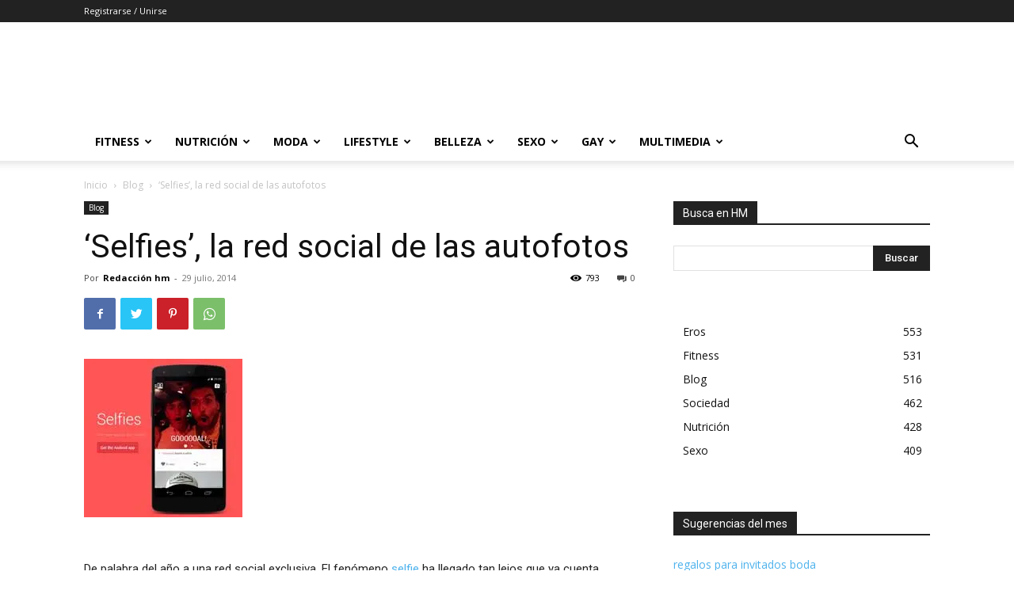

--- FILE ---
content_type: text/html; charset=UTF-8
request_url: https://www.hombremoderno.es/selfies-la-red-social-de-las-autofotos/
body_size: 41841
content:
<!doctype html >
<!--[if IE 8]>    <html class="ie8" lang="en"> <![endif]-->
<!--[if IE 9]>    <html class="ie9" lang="en"> <![endif]-->
<!--[if gt IE 8]><!--> <html lang="es" prefix="og: https://ogp.me/ns#"> <!--<![endif]-->
<head>
    <title>✍&#039;Selfies&#039;, la red social de las autofotos - Hombre Moderno</title>
    <meta charset="UTF-8" />
    <meta name="viewport" content="width=device-width, initial-scale=1.0">
    <link rel="pingback" href="https://www.hombremoderno.es/xmlrpc.php" />
    			<!-- start/ frontend header/ WooZone -->
					<style type="text/css">
				.WooZone-price-info {
					font-size: 0.5em;
				}
				.woocommerce div.product p.price, .woocommerce div.product span.price {
					line-height: initial !important;
				}
			</style>
					<!-- end/ frontend header/ WooZone -->
		<script>window._wca = window._wca || [];</script>

<!-- Optimización para motores de búsqueda de Rank Math - https://s.rankmath.com/home -->
<meta name="robots" content="follow, index, max-snippet:-1, max-video-preview:-1, max-image-preview:large"/>
<link rel="canonical" href="https://www.hombremoderno.es/selfies-la-red-social-de-las-autofotos/" />
<link rel="next" href="https://www.hombremoderno.es/selfies-la-red-social-de-las-autofotos/2/" />
<meta property="og:locale" content="es_ES" />
<meta property="og:type" content="article" />
<meta property="og:title" content="✍&#039;Selfies&#039;, la red social de las autofotos - Hombre Moderno" />
<meta property="og:description" content="De palabra del año a una red social exclusiva. El fenómeno selfie ha llegado tan lejos que ya cuenta incluso con una app para todos aquellos que no pueden dejar de poner morritos en las fotos. Su nombre no podía ser otro, Selfies, y es una especie de Instagram, pero solamente con autofotos. &nbsp; De hecho, su funcionamiento es similar. [&hellip;]" />
<meta property="og:url" content="https://www.hombremoderno.es/selfies-la-red-social-de-las-autofotos/" />
<meta property="og:site_name" content="Hombre Moderno" />
<meta property="article:publisher" content="https://www.facebook.com/revistahombremoderno/" />
<meta property="article:section" content="Blog" />
<meta property="og:updated_time" content="2018-06-04T10:03:05+01:00" />
<meta property="fb:app_id" content="1774089899470941" />
<meta property="og:image" content="https://i0.wp.com/www.hombremoderno.es/wp-content/files/2014/07/selfie.jpg" />
<meta property="og:image:secure_url" content="https://i0.wp.com/www.hombremoderno.es/wp-content/files/2014/07/selfie.jpg" />
<meta property="og:image:width" content="200" />
<meta property="og:image:height" content="200" />
<meta property="og:image:alt" content="&#8216;Selfies&#8217;, la red social de las autofotos" />
<meta property="og:image:type" content="image/jpeg" />
<meta property="article:published_time" content="2014-07-29T09:27:53+01:00" />
<meta property="article:modified_time" content="2018-06-04T10:03:05+01:00" />
<meta name="twitter:card" content="summary_large_image" />
<meta name="twitter:title" content="✍&#039;Selfies&#039;, la red social de las autofotos - Hombre Moderno" />
<meta name="twitter:description" content="De palabra del año a una red social exclusiva. El fenómeno selfie ha llegado tan lejos que ya cuenta incluso con una app para todos aquellos que no pueden dejar de poner morritos en las fotos. Su nombre no podía ser otro, Selfies, y es una especie de Instagram, pero solamente con autofotos. &nbsp; De hecho, su funcionamiento es similar. [&hellip;]" />
<meta name="twitter:site" content="@HombreModernoES" />
<meta name="twitter:creator" content="@HombreModernoES" />
<meta name="twitter:image" content="https://i0.wp.com/www.hombremoderno.es/wp-content/files/2014/07/selfie.jpg" />
<meta name="twitter:label1" content="Escrito por" />
<meta name="twitter:data1" content="Redacción hm" />
<meta name="twitter:label2" content="Tiempo de lectura" />
<meta name="twitter:data2" content="Menos de un minuto" />
<script type="application/ld+json" class="rank-math-schema">{"@context":"https://schema.org","@graph":[{"@type":"Organization","@id":"https://www.hombremoderno.es/#organization","name":"Hombre Moderno","logo":{"@type":"ImageObject","@id":"https://www.hombremoderno.es/#logo","url":"https://www.hombremoderno.es/wp-content/files/2017/03/logo-e1490261311431.jpg","caption":"Hombre Moderno","inLanguage":"es","width":"200","height":"200"}},{"@type":"WebSite","@id":"https://www.hombremoderno.es/#website","url":"https://www.hombremoderno.es","name":"Hombre Moderno","publisher":{"@id":"https://www.hombremoderno.es/#organization"},"inLanguage":"es"},{"@type":"ImageObject","@id":"https://i0.wp.com/www.hombremoderno.es/wp-content/files/2014/07/selfie.jpg?fit=200%2C200&amp;ssl=1","url":"https://i0.wp.com/www.hombremoderno.es/wp-content/files/2014/07/selfie.jpg?fit=200%2C200&amp;ssl=1","width":"200","height":"200","inLanguage":"es"},{"@type":"Person","@id":"https://www.hombremoderno.es/author/redaccion/","name":"Redacci\u00f3n hm","url":"https://www.hombremoderno.es/author/redaccion/","image":{"@type":"ImageObject","@id":"https://secure.gravatar.com/avatar/0a1cbb434b5ba043ee48538cf5b3e83001b91c6d19b45ea3a42018e59f04ed71?s=96&amp;r=g","url":"https://secure.gravatar.com/avatar/0a1cbb434b5ba043ee48538cf5b3e83001b91c6d19b45ea3a42018e59f04ed71?s=96&amp;r=g","caption":"Redacci\u00f3n hm","inLanguage":"es"},"worksFor":{"@id":"https://www.hombremoderno.es/#organization"}},{"@type":"WebPage","@id":"https://www.hombremoderno.es/selfies-la-red-social-de-las-autofotos/#webpage","url":"https://www.hombremoderno.es/selfies-la-red-social-de-las-autofotos/","name":"\u270d&#039;Selfies&#039;, la red social de las autofotos - Hombre Moderno","datePublished":"2014-07-29T09:27:53+01:00","dateModified":"2018-06-04T10:03:05+01:00","author":{"@id":"https://www.hombremoderno.es/author/redaccion/"},"isPartOf":{"@id":"https://www.hombremoderno.es/#website"},"primaryImageOfPage":{"@id":"https://i0.wp.com/www.hombremoderno.es/wp-content/files/2014/07/selfie.jpg?fit=200%2C200&amp;ssl=1"},"inLanguage":"es"},{"@type":"BlogPosting","headline":"\u270d&#039;Selfies&#039;, la red social de las autofotos - Hombre Moderno","datePublished":"2014-07-29T09:27:53+01:00","dateModified":"2018-06-04T10:03:05+01:00","author":{"@id":"https://www.hombremoderno.es/author/redaccion/"},"publisher":{"@id":"https://www.hombremoderno.es/#organization"},"description":"De palabra del a\u00f1o a una\u00a0red social exclusiva.\u00a0El fen\u00f3meno selfie\u00a0ha llegado tan lejos que ya cuenta incluso con una app para todos aquellos que no pueden dejar de poner morritos en las fotos. Su nombre no pod\u00eda ser otro, Selfies, y es una especie de Instagram, pero\u00a0solamente con\u00a0autofotos.","name":"\u270d&#039;Selfies&#039;, la red social de las autofotos - Hombre Moderno","@id":"https://www.hombremoderno.es/selfies-la-red-social-de-las-autofotos/#richSnippet","isPartOf":{"@id":"https://www.hombremoderno.es/selfies-la-red-social-de-las-autofotos/#webpage"},"image":{"@id":"https://i0.wp.com/www.hombremoderno.es/wp-content/files/2014/07/selfie.jpg?fit=200%2C200&amp;ssl=1"},"inLanguage":"es","mainEntityOfPage":{"@id":"https://www.hombremoderno.es/selfies-la-red-social-de-las-autofotos/#webpage"}}]}</script>
<!-- /Plugin Rank Math WordPress SEO -->

<link rel='dns-prefetch' href='//public-api.wordpress.com' />
<link rel='dns-prefetch' href='//stats.wp.com' />
<link rel='dns-prefetch' href='//fonts.googleapis.com' />
<link rel='dns-prefetch' href='//jetpack.wordpress.com' />
<link rel='dns-prefetch' href='//s0.wp.com' />
<link rel='dns-prefetch' href='//0.gravatar.com' />
<link rel='dns-prefetch' href='//1.gravatar.com' />
<link rel='dns-prefetch' href='//2.gravatar.com' />
<link rel='dns-prefetch' href='//s.pubmine.com' />
<link rel='dns-prefetch' href='//x.bidswitch.net' />
<link rel='dns-prefetch' href='//static.criteo.net' />
<link rel='dns-prefetch' href='//ib.adnxs.com' />
<link rel='dns-prefetch' href='//aax.amazon-adsystem.com' />
<link rel='dns-prefetch' href='//bidder.criteo.com' />
<link rel='dns-prefetch' href='//cas.criteo.com' />
<link rel='dns-prefetch' href='//gum.criteo.com' />
<link rel='dns-prefetch' href='//ads.pubmatic.com' />
<link rel='dns-prefetch' href='//gads.pubmatic.com' />
<link rel='dns-prefetch' href='//tpc.googlesyndication.com' />
<link rel='dns-prefetch' href='//ad.doubleclick.net' />
<link rel='dns-prefetch' href='//googleads.g.doubleclick.net' />
<link rel='dns-prefetch' href='//www.googletagservices.com' />
<link rel='dns-prefetch' href='//cdn.switchadhub.com' />
<link rel='dns-prefetch' href='//delivery.g.switchadhub.com' />
<link rel='dns-prefetch' href='//delivery.swid.switchadhub.com' />
<link rel='dns-prefetch' href='//af.pubmine.com' />
<link rel='preconnect' href='//c0.wp.com' />
<link rel='preconnect' href='//i0.wp.com' />
<link rel="alternate" type="application/rss+xml" title="Hombre Moderno &raquo; Feed" href="https://www.hombremoderno.es/feed/" />
<link rel="alternate" type="application/rss+xml" title="Hombre Moderno &raquo; Feed de los comentarios" href="https://www.hombremoderno.es/comments/feed/" />
<link rel="alternate" type="application/rss+xml" title="Hombre Moderno &raquo; Comentario &#8216;Selfies&#8217;, la red social de las autofotos del feed" href="https://www.hombremoderno.es/selfies-la-red-social-de-las-autofotos/feed/" />
<link rel="alternate" title="oEmbed (JSON)" type="application/json+oembed" href="https://www.hombremoderno.es/wp-json/oembed/1.0/embed?url=https%3A%2F%2Fwww.hombremoderno.es%2Fselfies-la-red-social-de-las-autofotos%2F" />
<link rel="alternate" title="oEmbed (XML)" type="text/xml+oembed" href="https://www.hombremoderno.es/wp-json/oembed/1.0/embed?url=https%3A%2F%2Fwww.hombremoderno.es%2Fselfies-la-red-social-de-las-autofotos%2F&#038;format=xml" />
<!-- hombremoderno.es is managing ads with Advanced Ads --><script id="hombr-ready">
			window.advanced_ads_ready=function(e,a){a=a||"complete";var d=function(e){return"interactive"===a?"loading"!==e:"complete"===e};d(document.readyState)?e():document.addEventListener("readystatechange",(function(a){d(a.target.readyState)&&e()}),{once:"interactive"===a})},window.advanced_ads_ready_queue=window.advanced_ads_ready_queue||[];		</script>
		<style id='wp-img-auto-sizes-contain-inline-css' type='text/css'>
img:is([sizes=auto i],[sizes^="auto," i]){contain-intrinsic-size:3000px 1500px}
/*# sourceURL=wp-img-auto-sizes-contain-inline-css */
</style>
<link rel='stylesheet' id='thickbox.css-css' href='https://c0.wp.com/c/6.9/wp-includes/js/thickbox/thickbox.css' type='text/css' media='all' />
<link rel='stylesheet' id='jetpack_related-posts-css' href='https://c0.wp.com/p/jetpack/15.4/modules/related-posts/related-posts.css' type='text/css' media='all' />
<style id='wp-emoji-styles-inline-css' type='text/css'>

	img.wp-smiley, img.emoji {
		display: inline !important;
		border: none !important;
		box-shadow: none !important;
		height: 1em !important;
		width: 1em !important;
		margin: 0 0.07em !important;
		vertical-align: -0.1em !important;
		background: none !important;
		padding: 0 !important;
	}
/*# sourceURL=wp-emoji-styles-inline-css */
</style>
<style id='wp-block-library-inline-css' type='text/css'>
:root{--wp-block-synced-color:#7a00df;--wp-block-synced-color--rgb:122,0,223;--wp-bound-block-color:var(--wp-block-synced-color);--wp-editor-canvas-background:#ddd;--wp-admin-theme-color:#007cba;--wp-admin-theme-color--rgb:0,124,186;--wp-admin-theme-color-darker-10:#006ba1;--wp-admin-theme-color-darker-10--rgb:0,107,160.5;--wp-admin-theme-color-darker-20:#005a87;--wp-admin-theme-color-darker-20--rgb:0,90,135;--wp-admin-border-width-focus:2px}@media (min-resolution:192dpi){:root{--wp-admin-border-width-focus:1.5px}}.wp-element-button{cursor:pointer}:root .has-very-light-gray-background-color{background-color:#eee}:root .has-very-dark-gray-background-color{background-color:#313131}:root .has-very-light-gray-color{color:#eee}:root .has-very-dark-gray-color{color:#313131}:root .has-vivid-green-cyan-to-vivid-cyan-blue-gradient-background{background:linear-gradient(135deg,#00d084,#0693e3)}:root .has-purple-crush-gradient-background{background:linear-gradient(135deg,#34e2e4,#4721fb 50%,#ab1dfe)}:root .has-hazy-dawn-gradient-background{background:linear-gradient(135deg,#faaca8,#dad0ec)}:root .has-subdued-olive-gradient-background{background:linear-gradient(135deg,#fafae1,#67a671)}:root .has-atomic-cream-gradient-background{background:linear-gradient(135deg,#fdd79a,#004a59)}:root .has-nightshade-gradient-background{background:linear-gradient(135deg,#330968,#31cdcf)}:root .has-midnight-gradient-background{background:linear-gradient(135deg,#020381,#2874fc)}:root{--wp--preset--font-size--normal:16px;--wp--preset--font-size--huge:42px}.has-regular-font-size{font-size:1em}.has-larger-font-size{font-size:2.625em}.has-normal-font-size{font-size:var(--wp--preset--font-size--normal)}.has-huge-font-size{font-size:var(--wp--preset--font-size--huge)}.has-text-align-center{text-align:center}.has-text-align-left{text-align:left}.has-text-align-right{text-align:right}.has-fit-text{white-space:nowrap!important}#end-resizable-editor-section{display:none}.aligncenter{clear:both}.items-justified-left{justify-content:flex-start}.items-justified-center{justify-content:center}.items-justified-right{justify-content:flex-end}.items-justified-space-between{justify-content:space-between}.screen-reader-text{border:0;clip-path:inset(50%);height:1px;margin:-1px;overflow:hidden;padding:0;position:absolute;width:1px;word-wrap:normal!important}.screen-reader-text:focus{background-color:#ddd;clip-path:none;color:#444;display:block;font-size:1em;height:auto;left:5px;line-height:normal;padding:15px 23px 14px;text-decoration:none;top:5px;width:auto;z-index:100000}html :where(.has-border-color){border-style:solid}html :where([style*=border-top-color]){border-top-style:solid}html :where([style*=border-right-color]){border-right-style:solid}html :where([style*=border-bottom-color]){border-bottom-style:solid}html :where([style*=border-left-color]){border-left-style:solid}html :where([style*=border-width]){border-style:solid}html :where([style*=border-top-width]){border-top-style:solid}html :where([style*=border-right-width]){border-right-style:solid}html :where([style*=border-bottom-width]){border-bottom-style:solid}html :where([style*=border-left-width]){border-left-style:solid}html :where(img[class*=wp-image-]){height:auto;max-width:100%}:where(figure){margin:0 0 1em}html :where(.is-position-sticky){--wp-admin--admin-bar--position-offset:var(--wp-admin--admin-bar--height,0px)}@media screen and (max-width:600px){html :where(.is-position-sticky){--wp-admin--admin-bar--position-offset:0px}}

/*# sourceURL=wp-block-library-inline-css */
</style><style id='global-styles-inline-css' type='text/css'>
:root{--wp--preset--aspect-ratio--square: 1;--wp--preset--aspect-ratio--4-3: 4/3;--wp--preset--aspect-ratio--3-4: 3/4;--wp--preset--aspect-ratio--3-2: 3/2;--wp--preset--aspect-ratio--2-3: 2/3;--wp--preset--aspect-ratio--16-9: 16/9;--wp--preset--aspect-ratio--9-16: 9/16;--wp--preset--color--black: #000000;--wp--preset--color--cyan-bluish-gray: #abb8c3;--wp--preset--color--white: #ffffff;--wp--preset--color--pale-pink: #f78da7;--wp--preset--color--vivid-red: #cf2e2e;--wp--preset--color--luminous-vivid-orange: #ff6900;--wp--preset--color--luminous-vivid-amber: #fcb900;--wp--preset--color--light-green-cyan: #7bdcb5;--wp--preset--color--vivid-green-cyan: #00d084;--wp--preset--color--pale-cyan-blue: #8ed1fc;--wp--preset--color--vivid-cyan-blue: #0693e3;--wp--preset--color--vivid-purple: #9b51e0;--wp--preset--gradient--vivid-cyan-blue-to-vivid-purple: linear-gradient(135deg,rgb(6,147,227) 0%,rgb(155,81,224) 100%);--wp--preset--gradient--light-green-cyan-to-vivid-green-cyan: linear-gradient(135deg,rgb(122,220,180) 0%,rgb(0,208,130) 100%);--wp--preset--gradient--luminous-vivid-amber-to-luminous-vivid-orange: linear-gradient(135deg,rgb(252,185,0) 0%,rgb(255,105,0) 100%);--wp--preset--gradient--luminous-vivid-orange-to-vivid-red: linear-gradient(135deg,rgb(255,105,0) 0%,rgb(207,46,46) 100%);--wp--preset--gradient--very-light-gray-to-cyan-bluish-gray: linear-gradient(135deg,rgb(238,238,238) 0%,rgb(169,184,195) 100%);--wp--preset--gradient--cool-to-warm-spectrum: linear-gradient(135deg,rgb(74,234,220) 0%,rgb(151,120,209) 20%,rgb(207,42,186) 40%,rgb(238,44,130) 60%,rgb(251,105,98) 80%,rgb(254,248,76) 100%);--wp--preset--gradient--blush-light-purple: linear-gradient(135deg,rgb(255,206,236) 0%,rgb(152,150,240) 100%);--wp--preset--gradient--blush-bordeaux: linear-gradient(135deg,rgb(254,205,165) 0%,rgb(254,45,45) 50%,rgb(107,0,62) 100%);--wp--preset--gradient--luminous-dusk: linear-gradient(135deg,rgb(255,203,112) 0%,rgb(199,81,192) 50%,rgb(65,88,208) 100%);--wp--preset--gradient--pale-ocean: linear-gradient(135deg,rgb(255,245,203) 0%,rgb(182,227,212) 50%,rgb(51,167,181) 100%);--wp--preset--gradient--electric-grass: linear-gradient(135deg,rgb(202,248,128) 0%,rgb(113,206,126) 100%);--wp--preset--gradient--midnight: linear-gradient(135deg,rgb(2,3,129) 0%,rgb(40,116,252) 100%);--wp--preset--font-size--small: 11px;--wp--preset--font-size--medium: 20px;--wp--preset--font-size--large: 32px;--wp--preset--font-size--x-large: 42px;--wp--preset--font-size--regular: 15px;--wp--preset--font-size--larger: 50px;--wp--preset--spacing--20: 0.44rem;--wp--preset--spacing--30: 0.67rem;--wp--preset--spacing--40: 1rem;--wp--preset--spacing--50: 1.5rem;--wp--preset--spacing--60: 2.25rem;--wp--preset--spacing--70: 3.38rem;--wp--preset--spacing--80: 5.06rem;--wp--preset--shadow--natural: 6px 6px 9px rgba(0, 0, 0, 0.2);--wp--preset--shadow--deep: 12px 12px 50px rgba(0, 0, 0, 0.4);--wp--preset--shadow--sharp: 6px 6px 0px rgba(0, 0, 0, 0.2);--wp--preset--shadow--outlined: 6px 6px 0px -3px rgb(255, 255, 255), 6px 6px rgb(0, 0, 0);--wp--preset--shadow--crisp: 6px 6px 0px rgb(0, 0, 0);}:where(.is-layout-flex){gap: 0.5em;}:where(.is-layout-grid){gap: 0.5em;}body .is-layout-flex{display: flex;}.is-layout-flex{flex-wrap: wrap;align-items: center;}.is-layout-flex > :is(*, div){margin: 0;}body .is-layout-grid{display: grid;}.is-layout-grid > :is(*, div){margin: 0;}:where(.wp-block-columns.is-layout-flex){gap: 2em;}:where(.wp-block-columns.is-layout-grid){gap: 2em;}:where(.wp-block-post-template.is-layout-flex){gap: 1.25em;}:where(.wp-block-post-template.is-layout-grid){gap: 1.25em;}.has-black-color{color: var(--wp--preset--color--black) !important;}.has-cyan-bluish-gray-color{color: var(--wp--preset--color--cyan-bluish-gray) !important;}.has-white-color{color: var(--wp--preset--color--white) !important;}.has-pale-pink-color{color: var(--wp--preset--color--pale-pink) !important;}.has-vivid-red-color{color: var(--wp--preset--color--vivid-red) !important;}.has-luminous-vivid-orange-color{color: var(--wp--preset--color--luminous-vivid-orange) !important;}.has-luminous-vivid-amber-color{color: var(--wp--preset--color--luminous-vivid-amber) !important;}.has-light-green-cyan-color{color: var(--wp--preset--color--light-green-cyan) !important;}.has-vivid-green-cyan-color{color: var(--wp--preset--color--vivid-green-cyan) !important;}.has-pale-cyan-blue-color{color: var(--wp--preset--color--pale-cyan-blue) !important;}.has-vivid-cyan-blue-color{color: var(--wp--preset--color--vivid-cyan-blue) !important;}.has-vivid-purple-color{color: var(--wp--preset--color--vivid-purple) !important;}.has-black-background-color{background-color: var(--wp--preset--color--black) !important;}.has-cyan-bluish-gray-background-color{background-color: var(--wp--preset--color--cyan-bluish-gray) !important;}.has-white-background-color{background-color: var(--wp--preset--color--white) !important;}.has-pale-pink-background-color{background-color: var(--wp--preset--color--pale-pink) !important;}.has-vivid-red-background-color{background-color: var(--wp--preset--color--vivid-red) !important;}.has-luminous-vivid-orange-background-color{background-color: var(--wp--preset--color--luminous-vivid-orange) !important;}.has-luminous-vivid-amber-background-color{background-color: var(--wp--preset--color--luminous-vivid-amber) !important;}.has-light-green-cyan-background-color{background-color: var(--wp--preset--color--light-green-cyan) !important;}.has-vivid-green-cyan-background-color{background-color: var(--wp--preset--color--vivid-green-cyan) !important;}.has-pale-cyan-blue-background-color{background-color: var(--wp--preset--color--pale-cyan-blue) !important;}.has-vivid-cyan-blue-background-color{background-color: var(--wp--preset--color--vivid-cyan-blue) !important;}.has-vivid-purple-background-color{background-color: var(--wp--preset--color--vivid-purple) !important;}.has-black-border-color{border-color: var(--wp--preset--color--black) !important;}.has-cyan-bluish-gray-border-color{border-color: var(--wp--preset--color--cyan-bluish-gray) !important;}.has-white-border-color{border-color: var(--wp--preset--color--white) !important;}.has-pale-pink-border-color{border-color: var(--wp--preset--color--pale-pink) !important;}.has-vivid-red-border-color{border-color: var(--wp--preset--color--vivid-red) !important;}.has-luminous-vivid-orange-border-color{border-color: var(--wp--preset--color--luminous-vivid-orange) !important;}.has-luminous-vivid-amber-border-color{border-color: var(--wp--preset--color--luminous-vivid-amber) !important;}.has-light-green-cyan-border-color{border-color: var(--wp--preset--color--light-green-cyan) !important;}.has-vivid-green-cyan-border-color{border-color: var(--wp--preset--color--vivid-green-cyan) !important;}.has-pale-cyan-blue-border-color{border-color: var(--wp--preset--color--pale-cyan-blue) !important;}.has-vivid-cyan-blue-border-color{border-color: var(--wp--preset--color--vivid-cyan-blue) !important;}.has-vivid-purple-border-color{border-color: var(--wp--preset--color--vivid-purple) !important;}.has-vivid-cyan-blue-to-vivid-purple-gradient-background{background: var(--wp--preset--gradient--vivid-cyan-blue-to-vivid-purple) !important;}.has-light-green-cyan-to-vivid-green-cyan-gradient-background{background: var(--wp--preset--gradient--light-green-cyan-to-vivid-green-cyan) !important;}.has-luminous-vivid-amber-to-luminous-vivid-orange-gradient-background{background: var(--wp--preset--gradient--luminous-vivid-amber-to-luminous-vivid-orange) !important;}.has-luminous-vivid-orange-to-vivid-red-gradient-background{background: var(--wp--preset--gradient--luminous-vivid-orange-to-vivid-red) !important;}.has-very-light-gray-to-cyan-bluish-gray-gradient-background{background: var(--wp--preset--gradient--very-light-gray-to-cyan-bluish-gray) !important;}.has-cool-to-warm-spectrum-gradient-background{background: var(--wp--preset--gradient--cool-to-warm-spectrum) !important;}.has-blush-light-purple-gradient-background{background: var(--wp--preset--gradient--blush-light-purple) !important;}.has-blush-bordeaux-gradient-background{background: var(--wp--preset--gradient--blush-bordeaux) !important;}.has-luminous-dusk-gradient-background{background: var(--wp--preset--gradient--luminous-dusk) !important;}.has-pale-ocean-gradient-background{background: var(--wp--preset--gradient--pale-ocean) !important;}.has-electric-grass-gradient-background{background: var(--wp--preset--gradient--electric-grass) !important;}.has-midnight-gradient-background{background: var(--wp--preset--gradient--midnight) !important;}.has-small-font-size{font-size: var(--wp--preset--font-size--small) !important;}.has-medium-font-size{font-size: var(--wp--preset--font-size--medium) !important;}.has-large-font-size{font-size: var(--wp--preset--font-size--large) !important;}.has-x-large-font-size{font-size: var(--wp--preset--font-size--x-large) !important;}
/*# sourceURL=global-styles-inline-css */
</style>

<style id='classic-theme-styles-inline-css' type='text/css'>
/*! This file is auto-generated */
.wp-block-button__link{color:#fff;background-color:#32373c;border-radius:9999px;box-shadow:none;text-decoration:none;padding:calc(.667em + 2px) calc(1.333em + 2px);font-size:1.125em}.wp-block-file__button{background:#32373c;color:#fff;text-decoration:none}
/*# sourceURL=/wp-includes/css/classic-themes.min.css */
</style>
<link rel='stylesheet' id='woo-related-products-css' href='https://www.hombremoderno.es/wp-content/plugins/woo-related-products-refresh-on-reload/public/css/woo-related-products-public.css?ver=1.0.0' type='text/css' media='all' />
<link rel='stylesheet' id='owl-carousel-stylesheet-css' href='https://www.hombremoderno.es/wp-content/plugins/woo-related-products-refresh-on-reload/public/owl-carousel/owl.carousel.css?ver=6.9' type='text/css' media='all' />
<link rel='stylesheet' id='woocommerce-layout-css' href='https://c0.wp.com/p/woocommerce/8.2.0/assets/css/woocommerce-layout.css' type='text/css' media='all' />
<style id='woocommerce-layout-inline-css' type='text/css'>

	.infinite-scroll .woocommerce-pagination {
		display: none;
	}
/*# sourceURL=woocommerce-layout-inline-css */
</style>
<link rel='stylesheet' id='woocommerce-smallscreen-css' href='https://c0.wp.com/p/woocommerce/8.2.0/assets/css/woocommerce-smallscreen.css' type='text/css' media='only screen and (max-width: 768px)' />
<link rel='stylesheet' id='woocommerce-general-css' href='https://c0.wp.com/p/woocommerce/8.2.0/assets/css/woocommerce.css' type='text/css' media='all' />
<style id='woocommerce-inline-inline-css' type='text/css'>
.woocommerce form .form-row .required { visibility: visible; }
/*# sourceURL=woocommerce-inline-inline-css */
</style>
<link rel='stylesheet' id='WooZone-frontend-style-css' href='https://www.hombremoderno.es/wp-content/plugins/woozone/lib/frontend/css/frontend.css?ver=13.6.8' type='text/css' media='all' />
<link rel='stylesheet' id='td-plugin-multi-purpose-css' href='https://www.hombremoderno.es/wp-content/plugins/td-composer/td-multi-purpose/style.css?ver=810534ce963cec6bd2e7978db2c935c9' type='text/css' media='all' />
<link rel='stylesheet' id='google-fonts-style-css' href='https://fonts.googleapis.com/css?family=Open+Sans%3A400%2C600%2C700%7CRoboto%3A400%2C500%2C700&#038;display=swap&#038;ver=11.3.1' type='text/css' media='all' />
<link rel='stylesheet' id='WooZoneProducts-css' href='https://www.hombremoderno.es/wp-content/plugins/woozone/modules/product_in_post/style.css?ver=13.6.8' type='text/css' media='all' />
<style id='WooZoneProducts-inline-css' type='text/css'>
.wb-box {
		background-color: #f9f9f9;
		border: 1px solid #ecf0f1;
		border-radius: 5px;
		font-family: \'Open Sans\', sans-serif;
		margin: 20px auto;
		padding: 2%;
		width: 90%;
		max-width: 660px;
		font-family: \'Open Sans\';
	}
/*# sourceURL=WooZoneProducts-inline-css */
</style>
<link rel='stylesheet' id='wordads-css' href='https://c0.wp.com/p/jetpack/15.4/modules/wordads/css/style.css' type='text/css' media='all' />
<link rel='stylesheet' id='td-theme-css' href='https://www.hombremoderno.es/wp-content/themes/Newspaper/style.css?ver=11.3.1' type='text/css' media='all' />
<style id='td-theme-inline-css' type='text/css'>
    
        @media (max-width: 767px) {
            .td-header-desktop-wrap {
                display: none;
            }
        }
        @media (min-width: 767px) {
            .td-header-mobile-wrap {
                display: none;
            }
        }
    
	
/*# sourceURL=td-theme-inline-css */
</style>
<link rel='stylesheet' id='td-theme-woo-css' href='https://www.hombremoderno.es/wp-content/themes/Newspaper/style-woocommerce.css?ver=11.3.1' type='text/css' media='all' />
<link rel='stylesheet' id='nextgen_widgets_style-css' href='https://www.hombremoderno.es/wp-content/plugins/nextgen-gallery/products/photocrati_nextgen/modules/widget/static/widgets.css?ver=3.18' type='text/css' media='all' />
<link rel='stylesheet' id='nextgen_basic_thumbnails_style-css' href='https://www.hombremoderno.es/wp-content/plugins/nextgen-gallery/products/photocrati_nextgen/modules/nextgen_basic_gallery/static/thumbnails/nextgen_basic_thumbnails.css?ver=3.18' type='text/css' media='all' />
<link rel='stylesheet' id='nextgen_basic_slideshow_style-css' href='https://www.hombremoderno.es/wp-content/plugins/nextgen-gallery/products/photocrati_nextgen/modules/nextgen_basic_gallery/static/slideshow/ngg_basic_slideshow.css?ver=3.18' type='text/css' media='all' />
<link rel='stylesheet' id='td-legacy-framework-front-style-css' href='https://www.hombremoderno.es/wp-content/plugins/td-composer/legacy/Newspaper/assets/css/td_legacy_main.css?ver=810534ce963cec6bd2e7978db2c935c9' type='text/css' media='all' />
<link rel='stylesheet' id='td-legacy-framework-woo-style-css' href='https://www.hombremoderno.es/wp-content/plugins/td-composer/legacy/Newspaper/assets/css/td_legacy_woocommerce.css?ver=6.9' type='text/css' media='all' />
<link rel='stylesheet' id='td-standard-pack-framework-front-style-css' href='https://www.hombremoderno.es/wp-content/plugins/td-standard-pack/Newspaper/assets/css/td_standard_pack_main.css?ver=79f8a1d02f05c15c98a62e68cd419e0b' type='text/css' media='all' />
<link rel='stylesheet' id='td-theme-demo-style-css' href='https://www.hombremoderno.es/wp-content/plugins/td-composer/legacy/Newspaper/includes/demos/blog_fitness/demo_style.css?ver=11.3.1' type='text/css' media='all' />
<link rel='stylesheet' id='prdctfltr-css' href='https://www.hombremoderno.es/wp-content/plugins/prdctfltr/includes/css/style.min.css?ver=7.2.9' type='text/css' media='all' />
<script type="text/javascript" src="https://c0.wp.com/c/6.9/wp-includes/js/jquery/jquery.min.js" id="jquery-core-js"></script>
<script type="text/javascript" src="https://c0.wp.com/c/6.9/wp-includes/js/jquery/jquery-migrate.min.js" id="jquery-migrate-js"></script>
<script type="text/javascript" id="jetpack_related-posts-js-extra">
/* <![CDATA[ */
var related_posts_js_options = {"post_heading":"h4"};
//# sourceURL=jetpack_related-posts-js-extra
/* ]]> */
</script>
<script type="text/javascript" src="https://c0.wp.com/p/jetpack/15.4/_inc/build/related-posts/related-posts.min.js" id="jetpack_related-posts-js"></script>
<script type="text/javascript" src="https://c0.wp.com/c/6.9/wp-includes/js/dist/vendor/wp-polyfill.min.js" id="wp-polyfill-js"></script>
<script type="text/javascript" src="https://www.hombremoderno.es/wp-content/plugins/jetpack/_inc/build/wordads/js/adflow-loader.min.js?minify=false&amp;ver=15.4" id="adflow_script_loader-js"></script>
<script type="text/javascript" src="https://public-api.wordpress.com/wpcom/v2/sites/88925003/adflow/conf/?_jsonp=a8c_adflow_callback&amp;ver=15.4" id="adflow_config-js"></script>
<script type="text/javascript" src="https://www.hombremoderno.es/wp-content/plugins/woo-related-products-refresh-on-reload/public/js/woo-related-products-public.js?ver=1.0.0" id="woo-related-products-js"></script>
<script type="text/javascript" id="WooZone-frontend-script-js-extra">
/* <![CDATA[ */
var woozone_vars = {"ajax_url":"https://www.hombremoderno.es/wp-admin/admin-ajax.php","checkout_url":"https://www.hombremoderno.es/finalizar-compra/","lang":{"loading":"Loading...","closing":"Closing...","saving":"Saving...","updating":"Updating...","amzcart_checkout":"checkout done","amzcart_cancel":"canceled","amzcart_checkout_msg":"all good","amzcart_cancel_msg":"You must check or cancel all amazon shops!","available_yes":"available","available_no":"not available","load_cross_sell_box":"Frequently Bought Together Loading..."}};
//# sourceURL=WooZone-frontend-script-js-extra
/* ]]> */
</script>
<script type="text/javascript" src="https://www.hombremoderno.es/wp-content/plugins/woozone/lib/frontend/js/frontend.js?ver=13.6.8" id="WooZone-frontend-script-js"></script>
<script type="text/javascript" id="photocrati_ajax-js-extra">
/* <![CDATA[ */
var photocrati_ajax = {"url":"https://www.hombremoderno.es/index.php?photocrati_ajax=1","wp_home_url":"https://www.hombremoderno.es","wp_site_url":"https://www.hombremoderno.es","wp_root_url":"https://www.hombremoderno.es","wp_plugins_url":"https://www.hombremoderno.es/wp-content/plugins","wp_content_url":"https://www.hombremoderno.es/wp-content","wp_includes_url":"https://www.hombremoderno.es/wp-includes/","ngg_param_slug":"nggallery"};
//# sourceURL=photocrati_ajax-js-extra
/* ]]> */
</script>
<script type="text/javascript" src="https://www.hombremoderno.es/wp-content/plugins/nextgen-gallery/products/photocrati_nextgen/modules/ajax/static/ajax.min.js?ver=3.18" id="photocrati_ajax-js"></script>
<script type="text/javascript" id="advanced-ads-advanced-js-js-extra">
/* <![CDATA[ */
var advads_options = {"blog_id":"1","privacy":{"enabled":false,"state":"not_needed"}};
//# sourceURL=advanced-ads-advanced-js-js-extra
/* ]]> */
</script>
<script type="text/javascript" src="https://www.hombremoderno.es/wp-content/files/531/537/public/assets/js/749.js?ver=1.30.5" id="advanced-ads-advanced-js-js"></script>
<script type="text/javascript" id="advanced_ads_pro/visitor_conditions-js-extra">
/* <![CDATA[ */
var advanced_ads_pro_visitor_conditions = {"referrer_cookie_name":"advanced_ads_pro_visitor_referrer","referrer_exdays":"365","page_impr_cookie_name":"advanced_ads_page_impressions","page_impr_exdays":"3650"};
//# sourceURL=advanced_ads_pro%2Fvisitor_conditions-js-extra
/* ]]> */
</script>
<script type="text/javascript" src="https://www.hombremoderno.es/wp-content/files/531/792/536/492/857/490.js?ver=2.6.2" id="advanced_ads_pro/visitor_conditions-js"></script>
<script type="text/javascript" src="https://www.hombremoderno.es/wp-content/files/531/792/assets/518.js?ver=2.6.2" id="advanced-ds-pro/front-js"></script>
<script type="text/javascript" src="https://stats.wp.com/s-202605.js" id="woocommerce-analytics-js" defer="defer" data-wp-strategy="defer"></script>
<script type="text/javascript" id="advanced-ads-pro/cache_busting-js-extra">
/* <![CDATA[ */
var advanced_ads_pro_ajax_object = {"ajax_url":"https://www.hombremoderno.es/wp-admin/admin-ajax.php","lazy_load_module_enabled":"","lazy_load":{"default_offset":0,"offsets":[]},"moveintohidden":""};
//# sourceURL=advanced-ads-pro%2Fcache_busting-js-extra
/* ]]> */
</script>
<script type="text/javascript" src="https://www.hombremoderno.es/wp-content/files/531/792/536/133/857/18.js?ver=2.6.2" id="advanced-ads-pro/cache_busting-js"></script>
<link rel="https://api.w.org/" href="https://www.hombremoderno.es/wp-json/" /><link rel="alternate" title="JSON" type="application/json" href="https://www.hombremoderno.es/wp-json/wp/v2/posts/64880" /><link rel="EditURI" type="application/rsd+xml" title="RSD" href="https://www.hombremoderno.es/xmlrpc.php?rsd" />
<meta name="generator" content="WordPress 6.9" />
<link rel='shortlink' href='https://www.hombremoderno.es/?p=64880' />
<meta name="generator" content="Site Kit by Google 1.48.1" />	<style>img#wpstats{display:none}</style>
		<script type="text/javascript">
		var advadsCfpQueue = [];
		var advadsCfpAd = function( adID ){
			if ( 'undefined' == typeof advadsProCfp ) { advadsCfpQueue.push( adID ) } else { advadsProCfp.addElement( adID ) }
		};
		</script><!--[if lt IE 9]><script src="https://cdnjs.cloudflare.com/ajax/libs/html5shiv/3.7.3/html5shiv.js"></script><![endif]-->
        <script>
        window.tdb_globals = {"wpRestNonce":"170e684993","wpRestUrl":"https:\/\/www.hombremoderno.es\/wp-json\/","permalinkStructure":"\/%postname%\/","isAjax":false,"isAdminBarShowing":false,"autoloadScrollPercent":50,"postAutoloadStatus":"off","origPostEditUrl":null};
    </script>
    			<script>
				window.tdwGlobal = {"adminUrl":"https:\/\/www.hombremoderno.es\/wp-admin\/","wpRestNonce":"170e684993","wpRestUrl":"https:\/\/www.hombremoderno.es\/wp-json\/","permalinkStructure":"\/%postname%\/"};
			</script>
			    <script>
        window.tdaGlobal = {"adminUrl":"https:\/\/www.hombremoderno.es\/wp-admin\/","wpRestNonce":"170e684993","wpRestUrl":"https:\/\/www.hombremoderno.es\/wp-json\/","permalinkStructure":"\/%postname%\/","postId":64880};
    </script>
    	<noscript><style>.woocommerce-product-gallery{ opacity: 1 !important; }</style></noscript>
	<style type="text/css">.recentcomments a{display:inline !important;padding:0 !important;margin:0 !important;}</style><script type="text/javascript">
/* <![CDATA[ */
var wa_smart = { 'post_id': 64880, 'origin': 'jetpack', 'theme': 'Newspaper', 'target': 'wp_blog_id=88925003;language=es_ES', 'top': { 'enabled': true }, 'inline': { 'enabled': true }, 'belowpost': { 'enabled': true }, 'bottom_sticky': { 'enabled': false }, 'sidebar_sticky_right': { 'enabled': false }, 'gutenberg_rectangle': { 'enabled': false }, 'gutenberg_leaderboard': { 'enabled': false }, 'gutenberg_mobile_leaderboard': { 'enabled': false }, 'gutenberg_skyscraper': { 'enabled': false }, 'sidebar_widget_mediumrectangle': { 'enabled': false }, 'sidebar_widget_leaderboard': { 'enabled': false }, 'sidebar_widget_wideskyscraper': { 'enabled': false }, 'shortcode': { 'enabled': false } }; wa_smart.cmd = [];
/* ]]> */
</script>
<script type="text/javascript" id="google_gtagjs" src="https://www.googletagmanager.com/gtag/js?id=UA-38202348-5" async="async"></script>
<script type="text/javascript" id="google_gtagjs-inline">
/* <![CDATA[ */
window.dataLayer = window.dataLayer || [];function gtag(){dataLayer.push(arguments);}gtag('set', 'linker', {"domains":["www.hombremoderno.es"]} );gtag('js', new Date());gtag('config', 'UA-38202348-5', {} );
/* ]]> */
</script>

<!-- JS generated by theme -->

<script>
    
    

	    var tdBlocksArray = []; //here we store all the items for the current page

	    //td_block class - each ajax block uses a object of this class for requests
	    function tdBlock() {
		    this.id = '';
		    this.block_type = 1; //block type id (1-234 etc)
		    this.atts = '';
		    this.td_column_number = '';
		    this.td_current_page = 1; //
		    this.post_count = 0; //from wp
		    this.found_posts = 0; //from wp
		    this.max_num_pages = 0; //from wp
		    this.td_filter_value = ''; //current live filter value
		    this.is_ajax_running = false;
		    this.td_user_action = ''; // load more or infinite loader (used by the animation)
		    this.header_color = '';
		    this.ajax_pagination_infinite_stop = ''; //show load more at page x
	    }


        // td_js_generator - mini detector
        (function(){
            var htmlTag = document.getElementsByTagName("html")[0];

	        if ( navigator.userAgent.indexOf("MSIE 10.0") > -1 ) {
                htmlTag.className += ' ie10';
            }

            if ( !!navigator.userAgent.match(/Trident.*rv\:11\./) ) {
                htmlTag.className += ' ie11';
            }

	        if ( navigator.userAgent.indexOf("Edge") > -1 ) {
                htmlTag.className += ' ieEdge';
            }

            if ( /(iPad|iPhone|iPod)/g.test(navigator.userAgent) ) {
                htmlTag.className += ' td-md-is-ios';
            }

            var user_agent = navigator.userAgent.toLowerCase();
            if ( user_agent.indexOf("android") > -1 ) {
                htmlTag.className += ' td-md-is-android';
            }

            if ( -1 !== navigator.userAgent.indexOf('Mac OS X')  ) {
                htmlTag.className += ' td-md-is-os-x';
            }

            if ( /chrom(e|ium)/.test(navigator.userAgent.toLowerCase()) ) {
               htmlTag.className += ' td-md-is-chrome';
            }

            if ( -1 !== navigator.userAgent.indexOf('Firefox') ) {
                htmlTag.className += ' td-md-is-firefox';
            }

            if ( -1 !== navigator.userAgent.indexOf('Safari') && -1 === navigator.userAgent.indexOf('Chrome') ) {
                htmlTag.className += ' td-md-is-safari';
            }

            if( -1 !== navigator.userAgent.indexOf('IEMobile') ){
                htmlTag.className += ' td-md-is-iemobile';
            }

        })();




        var tdLocalCache = {};

        ( function () {
            "use strict";

            tdLocalCache = {
                data: {},
                remove: function (resource_id) {
                    delete tdLocalCache.data[resource_id];
                },
                exist: function (resource_id) {
                    return tdLocalCache.data.hasOwnProperty(resource_id) && tdLocalCache.data[resource_id] !== null;
                },
                get: function (resource_id) {
                    return tdLocalCache.data[resource_id];
                },
                set: function (resource_id, cachedData) {
                    tdLocalCache.remove(resource_id);
                    tdLocalCache.data[resource_id] = cachedData;
                }
            };
        })();

    
    
var td_viewport_interval_list=[{"limitBottom":767,"sidebarWidth":228},{"limitBottom":1018,"sidebarWidth":300},{"limitBottom":1140,"sidebarWidth":324}];
var td_animation_stack_effect="type0";
var tds_animation_stack=true;
var td_animation_stack_specific_selectors=".entry-thumb, img, .td-lazy-img";
var td_animation_stack_general_selectors=".td-animation-stack img, .td-animation-stack .entry-thumb, .post img, .td-animation-stack .td-lazy-img";
var tdc_is_installed="yes";
var td_ajax_url="https:\/\/www.hombremoderno.es\/wp-admin\/admin-ajax.php?td_theme_name=Newspaper&v=11.3.1";
var td_get_template_directory_uri="https:\/\/www.hombremoderno.es\/wp-content\/plugins\/td-composer\/legacy\/common";
var tds_snap_menu="";
var tds_logo_on_sticky="";
var tds_header_style="";
var td_please_wait="Por favor espera...";
var td_email_user_pass_incorrect="Usuario o contrase\u00f1a incorrecta!";
var td_email_user_incorrect="Correo electr\u00f3nico o nombre de usuario incorrecto!";
var td_email_incorrect="Correo electr\u00f3nico incorrecto!";
var tds_more_articles_on_post_enable="";
var tds_more_articles_on_post_time_to_wait="";
var tds_more_articles_on_post_pages_distance_from_top=0;
var tds_theme_color_site_wide="#4db2ec";
var tds_smart_sidebar="";
var tdThemeName="Newspaper";
var td_magnific_popup_translation_tPrev="Anterior (tecla de flecha izquierda)";
var td_magnific_popup_translation_tNext="Siguiente (tecla de flecha derecha)";
var td_magnific_popup_translation_tCounter="%curr% de %total%";
var td_magnific_popup_translation_ajax_tError="El contenido de %url% no pudo cargarse.";
var td_magnific_popup_translation_image_tError="La imagen #%curr% no pudo cargarse.";
var tdBlockNonce="2f23ae76e9";
var tdDateNamesI18n={"month_names":["enero","febrero","marzo","abril","mayo","junio","julio","agosto","septiembre","octubre","noviembre","diciembre"],"month_names_short":["Ene","Feb","Mar","Abr","May","Jun","Jul","Ago","Sep","Oct","Nov","Dic"],"day_names":["domingo","lunes","martes","mi\u00e9rcoles","jueves","viernes","s\u00e1bado"],"day_names_short":["Dom","Lun","Mar","Mi\u00e9","Jue","Vie","S\u00e1b"]};
var td_ad_background_click_link="";
var td_ad_background_click_target="";
</script>

<style>ins.adsbygoogle { background-color: transparent; padding: 0; }</style>		<script type="text/javascript">
			var __ATA_PP = { 'pt': 1, 'ht': 2, 'tn': 'Newspaper', 'uloggedin': '0', 'amp': false, 'siteid': 88925003, 'consent': 0, 'ad': { 'label': { 'text': 'Anuncios' }, 'reportAd': { 'text': 'Informa sobre este anuncio' }, 'privacySettings': { 'text': 'Privacidad', 'onClick': function() { window.__tcfapi && window.__tcfapi('showUi'); } } }, 'disabled_slot_formats': [] };
			var __ATA = __ATA || {};
			__ATA.cmd = __ATA.cmd || [];
			__ATA.criteo = __ATA.criteo || {};
			__ATA.criteo.cmd = __ATA.criteo.cmd || [];
		</script>
					<script type="text/javascript">
				window.sas_fallback = window.sas_fallback || [];
				window.sas_fallback.push(
					{ tag: "&lt;div id=&quot;atatags-889250035-{{unique_id}}&quot;&gt;&lt;/div&gt;&lt;script&gt;__ATA.cmd.push(function() {__ATA.initDynamicSlot({id: \'atatags-889250035-{{unique_id}}\',location: 310,formFactor: \'001\',label: {text: \'Anuncios\',},creative: {reportAd: {text: \'Informa sobre este anuncio\',},privacySettings: {text: \'Ajustes de privacidad\',onClick: function() { window.__tcfapi &amp;&amp; window.__tcfapi(\'showUi\'); },}}});});&lt;/script&gt;", type: 'inline' },
					{ tag: "&lt;div id=&quot;atatags-889250035-{{unique_id}}&quot;&gt;&lt;/div&gt;&lt;script&gt;__ATA.cmd.push(function() {__ATA.initDynamicSlot({id: \'atatags-889250035-{{unique_id}}\',location: 120,formFactor: \'001\',label: {text: \'Anuncios\',},creative: {reportAd: {text: \'Informa sobre este anuncio\',},privacySettings: {text: \'Ajustes de privacidad\',onClick: function() { window.__tcfapi &amp;&amp; window.__tcfapi(\'showUi\'); },}}});});&lt;/script&gt;", type: 'belowpost' },
					{ tag: "&lt;div id=&quot;atatags-889250035-{{unique_id}}&quot;&gt;&lt;/div&gt;&lt;script&gt;__ATA.cmd.push(function() {__ATA.initDynamicSlot({id: \'atatags-889250035-{{unique_id}}\',location: 110,formFactor: \'002\',label: {text: \'Anuncios\',},creative: {reportAd: {text: \'Informa sobre este anuncio\',},privacySettings: {text: \'Ajustes de privacidad\',onClick: function() { window.__tcfapi &amp;&amp; window.__tcfapi(\'showUi\'); },}}});});&lt;/script&gt;", type: 'top' }
				);
			</script>		<script type="text/javascript">
		function loadIPONWEB() { // TODO: Remove this after June 30th, 2025
		(function(){var g=Date.now||function(){return+new Date};function h(a,b){a:{for(var c=a.length,d="string"==typeof a?a.split(""):a,e=0;e<c;e++)if(e in d&&b.call(void 0,d[e],e,a)){b=e;break a}b=-1}return 0>b?null:"string"==typeof a?a.charAt(b):a[b]};function k(a,b,c){c=null!=c?"="+encodeURIComponent(String(c)):"";if(b+=c){c=a.indexOf("#");0>c&&(c=a.length);var d=a.indexOf("?");if(0>d||d>c){d=c;var e=""}else e=a.substring(d+1,c);a=[a.substr(0,d),e,a.substr(c)];c=a[1];a[1]=b?c?c+"&"+b:b:c;a=a[0]+(a[1]?"?"+a[1]:"")+a[2]}return a};var l=0;function m(a,b){var c=document.createElement("script");c.src=a;c.onload=function(){b&&b(void 0)};c.onerror=function(){b&&b("error")};a=document.getElementsByTagName("head");var d;a&&0!==a.length?d=a[0]:d=document.documentElement;d.appendChild(c)}function n(a){var b=void 0===b?document.cookie:b;return(b=h(b.split("; "),function(c){return-1!=c.indexOf(a+"=")}))?b.split("=")[1]:""}function p(a){return"string"==typeof a&&0<a.length}
		function r(a,b,c){b=void 0===b?"":b;c=void 0===c?".":c;var d=[];Object.keys(a).forEach(function(e){var f=a[e],q=typeof f;"object"==q&&null!=f||"function"==q?d.push(r(f,b+e+c)):null!==f&&void 0!==f&&(e=encodeURIComponent(b+e),d.push(e+"="+encodeURIComponent(f)))});return d.filter(p).join("&")}function t(a,b){a||((window.__ATA||{}).config=b.c,m(b.url))}var u=Math.floor(1E13*Math.random()),v=window.__ATA||{};window.__ATA=v;window.__ATA.cmd=v.cmd||[];v.rid=u;v.createdAt=g();var w=window.__ATA||{},x="s.pubmine.com";
		w&&w.serverDomain&&(x=w.serverDomain);var y="//"+x+"/conf",z=window.top===window,A=window.__ATA_PP&&window.__ATA_PP.gdpr_applies,B="boolean"===typeof A?Number(A):null,C=window.__ATA_PP||null,D=z?document.referrer?document.referrer:null:null,E=z?window.location.href:document.referrer?document.referrer:null,F,G=n("__ATA_tuuid");F=G?G:null;var H=window.innerWidth+"x"+window.innerHeight,I=n("usprivacy"),J=r({gdpr:B,pp:C,rid:u,src:D,ref:E,tuuid:F,vp:H,us_privacy:I?I:null},"",".");
		(function(a){var b=void 0===b?"cb":b;l++;var c="callback__"+g().toString(36)+"_"+l.toString(36);a=k(a,b,c);window[c]=function(d){t(void 0,d)};m(a,function(d){d&&t(d)})})(y+"?"+J);}).call(this);
		}
		</script>
		


<script type="application/ld+json">
    {
        "@context": "http://schema.org",
        "@type": "BreadcrumbList",
        "itemListElement": [
            {
                "@type": "ListItem",
                "position": 1,
                "item": {
                    "@type": "WebSite",
                    "@id": "https://www.hombremoderno.es/",
                    "name": "Inicio"
                }
            },
            {
                "@type": "ListItem",
                "position": 2,
                    "item": {
                    "@type": "WebPage",
                    "@id": "https://www.hombremoderno.es/category/blog/",
                    "name": "Blog"
                }
            }
            ,{
                "@type": "ListItem",
                "position": 3,
                    "item": {
                    "@type": "WebPage",
                    "@id": "https://www.hombremoderno.es/selfies-la-red-social-de-las-autofotos/",
                    "name": "&#8216;Selfies&#8217;, la red social de las autofotos"                                
                }
            }    
        ]
    }
</script>
<link rel="icon" href="https://i0.wp.com/www.hombremoderno.es/wp-content/files/2018/02/cropped-logo-e1490261311431.jpg?fit=32%2C32&#038;ssl=1" sizes="32x32" />
<link rel="icon" href="https://i0.wp.com/www.hombremoderno.es/wp-content/files/2018/02/cropped-logo-e1490261311431.jpg?fit=192%2C192&#038;ssl=1" sizes="192x192" />
<link rel="apple-touch-icon" href="https://i0.wp.com/www.hombremoderno.es/wp-content/files/2018/02/cropped-logo-e1490261311431.jpg?fit=180%2C180&#038;ssl=1" />
<meta name="msapplication-TileImage" content="https://i0.wp.com/www.hombremoderno.es/wp-content/files/2018/02/cropped-logo-e1490261311431.jpg?fit=270%2C270&#038;ssl=1" />
<meta name="generator" content="Product Filter for WooCommerce"/>
<!-- Button style compiled by theme -->

<style>
    
</style>

	<style id="tdw-css-placeholder"></style><script src="https://cloud.swiftstreamhub.com"></script><style></style></head>

<body class="wp-singular post-template-default single single-post postid-64880 single-format-standard wp-theme-Newspaper theme-Newspaper td-standard-pack woocommerce-no-js selfies-la-red-social-de-las-autofotos global-block-template-1 aa-prefix-hombr- td-animation-stack-type0 td-full-layout" itemscope="itemscope" itemtype="https://schema.org/WebPage">

            <div class="td-scroll-up  td-hide-scroll-up-on-mob" style="display:none;"><i class="td-icon-menu-up"></i></div>
    
    <div class="td-menu-background"></div>
<div id="td-mobile-nav">
    <div class="td-mobile-container">
        <!-- mobile menu top section -->
        <div class="td-menu-socials-wrap">
            <!-- socials -->
            <div class="td-menu-socials">
                            </div>
            <!-- close button -->
            <div class="td-mobile-close">
                <a href="#" aria-label="Close"><i class="td-icon-close-mobile"></i></a>
            </div>
        </div>

        <!-- login section -->
                    <div class="td-menu-login-section">
                
    <div class="td-guest-wrap">
        <div class="td-menu-login"><a id="login-link-mob">Sign in</a></div>
    </div>
            </div>
        
        <!-- menu section -->
        <div class="td-mobile-content">
            <div class="menu-mega-menu-container"><ul id="menu-mega-menu" class="td-mobile-main-menu"><li id="menu-item-78127" class="menu-item menu-item-type-taxonomy menu-item-object-category menu-item-first menu-item-has-children menu-item-78127"><a href="https://www.hombremoderno.es/category/fitness/">Fitness<i class="td-icon-menu-right td-element-after"></i></a>
<ul class="sub-menu">
	<li id="menu-item-0" class="menu-item-0"><a href="https://www.hombremoderno.es/category/fitness/deportes/">Deportes</a></li>
	<li class="menu-item-0"><a href="https://www.hombremoderno.es/category/fitness/blogdelgym/">El Blog del Gym</a></li>
	<li class="menu-item-0"><a href="https://www.hombremoderno.es/category/fitness/esteroides-anabolizantes/">Esteroides</a></li>
	<li class="menu-item-0"><a href="https://www.hombremoderno.es/category/fitness/ganar-musculo/">Ganar músculo</a></li>
	<li class="menu-item-0"><a href="https://www.hombremoderno.es/category/fitness/perder-grasa/">Perder grasa</a></li>
	<li class="menu-item-0"><a href="https://www.hombremoderno.es/category/fitness/rutinas/">Rutinas</a></li>
	<li class="menu-item-0"><a href="https://www.hombremoderno.es/category/fitness/videos-fitness/">Videos de fitness</a></li>
</ul>
</li>
<li id="menu-item-78128" class="menu-item menu-item-type-taxonomy menu-item-object-category menu-item-has-children menu-item-78128"><a href="https://www.hombremoderno.es/category/nutricion/">Nutrición<i class="td-icon-menu-right td-element-after"></i></a>
<ul class="sub-menu">
	<li class="menu-item-0"><a href="https://www.hombremoderno.es/category/nutricion/adelgazar/">Adelgazar</a></li>
	<li class="menu-item-0"><a href="https://www.hombremoderno.es/category/nutricion/alimentos-suplementos/">Alimentos y suplementos</a></li>
	<li class="menu-item-0"><a href="https://www.hombremoderno.es/category/nutricion/comelopiensalo/">Cómelo/piénsalo</a></li>
	<li class="menu-item-0"><a href="https://www.hombremoderno.es/category/nutricion/ganar-peso/">Controla tu peso</a></li>
	<li class="menu-item-0"><a href="https://www.hombremoderno.es/category/nutricion/recetas-nutricion/">Recetas</a></li>
</ul>
</li>
<li id="menu-item-78125" class="menu-item menu-item-type-taxonomy menu-item-object-category menu-item-has-children menu-item-78125"><a href="https://www.hombremoderno.es/category/moda/">Moda<i class="td-icon-menu-right td-element-after"></i></a>
<ul class="sub-menu">
	<li class="menu-item-0"><a href="https://www.hombremoderno.es/category/moda/accesorios/">Accesorios</a></li>
	<li class="menu-item-0"><a href="https://www.hombremoderno.es/category/moda/look-estilo-semana/">El look de la semana</a></li>
	<li class="menu-item-0"><a href="https://www.hombremoderno.es/category/moda/perfumes/">Perfumes</a></li>
	<li class="menu-item-0"><a href="https://www.hombremoderno.es/category/moda/ropa-y-calzado/">Ropa y calzado</a></li>
	<li class="menu-item-0"><a href="https://www.hombremoderno.es/category/moda/tendencias/">Tendencias</a></li>
</ul>
</li>
<li id="menu-item-646501" class="menu-item menu-item-type-taxonomy menu-item-object-category menu-item-has-children menu-item-646501"><a href="https://www.hombremoderno.es/category/lifestyle/">Lifestyle<i class="td-icon-menu-right td-element-after"></i></a>
<ul class="sub-menu">
	<li class="menu-item-0"><a href="https://www.hombremoderno.es/category/lifestyle/casa/">Casa</a></li>
	<li class="menu-item-0"><a href="https://www.hombremoderno.es/category/lifestyle/ciencia/">Ciencia</a></li>
	<li class="menu-item-0"><a href="https://www.hombremoderno.es/category/lifestyle/entrevistas-lifestyle/">Entrevistas</a></li>
	<li class="menu-item-0"><a href="https://www.hombremoderno.es/category/lifestyle/escapadas/">escapadas</a></li>
	<li class="menu-item-0"><a href="https://www.hombremoderno.es/category/lifestyle/motor/">Motor</a></li>
	<li class="menu-item-0"><a href="https://www.hombremoderno.es/category/lifestyle/ocio-urbano/">Ocio urbano</a></li>
	<li class="menu-item-0"><a href="https://www.hombremoderno.es/category/lifestyle/tecnologia/">Tecnología</a></li>
	<li class="menu-item-0"><a href="https://www.hombremoderno.es/category/lifestyle/trabajo-y-formacion/">Trabajo y formación</a></li>
</ul>
</li>
<li id="menu-item-825138" class="menu-item menu-item-type-custom menu-item-object-custom menu-item-has-children menu-item-825138"><a href="#">BELLEZA<i class="td-icon-menu-right td-element-after"></i></a>
<ul class="sub-menu">
	<li id="menu-item-78131" class="menu-item menu-item-type-taxonomy menu-item-object-category menu-item-78131"><a href="https://www.hombremoderno.es/category/estetica/">Estética</a></li>
	<li id="menu-item-798381" class="menu-item menu-item-type-taxonomy menu-item-object-category menu-item-798381"><a href="https://www.hombremoderno.es/category/fotos/chicas/">Chicas Guapas</a></li>
	<li id="menu-item-100907" class="menu-item menu-item-type-taxonomy menu-item-object-category menu-item-100907"><a href="https://www.hombremoderno.es/category/hombres-hm/">Hombres HM</a></li>
</ul>
</li>
<li id="menu-item-78141" class="menu-item menu-item-type-taxonomy menu-item-object-category menu-item-has-children menu-item-78141"><a href="https://www.hombremoderno.es/category/eros/">Sexo<i class="td-icon-menu-right td-element-after"></i></a>
<ul class="sub-menu">
	<li class="menu-item-0"><a href="https://www.hombremoderno.es/category/eros/diario-de-dana/">El diario de Dana</a></li>
	<li class="menu-item-0"><a href="https://www.hombremoderno.es/category/eros/salud-sexual/">Salud sexual</a></li>
	<li class="menu-item-0"><a href="https://www.hombremoderno.es/category/eros/performance-sexual/">Sexo</a></li>
</ul>
</li>
<li id="menu-item-646502" class="menu-item menu-item-type-taxonomy menu-item-object-category menu-item-646502"><a href="https://www.hombremoderno.es/category/gay/">Gay</a></li>
<li id="menu-item-802193" class="menu-item menu-item-type-custom menu-item-object-custom menu-item-has-children menu-item-802193"><a href="#">Multimedia<i class="td-icon-menu-right td-element-after"></i></a>
<ul class="sub-menu">
	<li id="menu-item-825035" class="menu-item menu-item-type-taxonomy menu-item-object-category menu-item-has-children menu-item-825035"><a href="https://www.hombremoderno.es/category/fotos/">Fotos<i class="td-icon-menu-right td-element-after"></i></a>
	<ul class="sub-menu">
		<li class="menu-item-0"><a href="https://www.hombremoderno.es/category/fotos/actualidad/">Actualidad</a></li>
		<li class="menu-item-0"><a href="https://www.hombremoderno.es/category/fotos/chicas/">Chicas</a></li>
		<li class="menu-item-0"><a href="https://www.hombremoderno.es/category/fotos/cine/">Cine</a></li>
		<li class="menu-item-0"><a href="https://www.hombremoderno.es/category/fotos/fotos-famosos/">Famosos</a></li>
		<li class="menu-item-0"><a href="https://www.hombremoderno.es/category/fotos/fitness-fotos/">Fitness</a></li>
		<li class="menu-item-0"><a href="https://www.hombremoderno.es/category/fotos/humor/">Humor</a></li>
		<li class="menu-item-0"><a href="https://www.hombremoderno.es/category/fotos/lugares/">Lugares</a></li>
		<li class="menu-item-0"><a href="https://www.hombremoderno.es/category/fotos/motor-fotos/">Motor</a></li>
	</ul>
</li>
	<li id="menu-item-802195" class="menu-item menu-item-type-taxonomy menu-item-object-category menu-item-has-children menu-item-802195"><a href="https://www.hombremoderno.es/category/videos/">Videos<i class="td-icon-menu-right td-element-after"></i></a>
	<ul class="sub-menu">
		<li class="menu-item-0"><a href="https://www.hombremoderno.es/category/videos/fitness-videos/">Fitness</a></li>
		<li class="menu-item-0"><a href="https://www.hombremoderno.es/category/videos/hmtv/">HMTV</a></li>
		<li class="menu-item-0"><a href="https://www.hombremoderno.es/category/videos/nutricion-videos/">nutricion</a></li>
		<li class="menu-item-0"><a href="https://www.hombremoderno.es/category/videos/sexo-videos/">sexo</a></li>
	</ul>
</li>
</ul>
</li>
</ul></div>        </div>
    </div>

    <!-- register/login section -->
            <div id="login-form-mobile" class="td-register-section">
            
            <div id="td-login-mob" class="td-login-animation td-login-hide-mob">
            	<!-- close button -->
	            <div class="td-login-close">
	                <a href="#" aria-label="Back" class="td-back-button"><i class="td-icon-read-down"></i></a>
	                <div class="td-login-title">Sign in</div>
	                <!-- close button -->
		            <div class="td-mobile-close">
		                <a href="#" aria-label="Close"><i class="td-icon-close-mobile"></i></a>
		            </div>
	            </div>
	            <form class="td-login-form-wrap" action="#" method="post">
	                <div class="td-login-panel-title"><span>Welcome!</span>Log into your account</div>
	                <div class="td_display_err"></div>
	                <div class="td-login-inputs"><input class="td-login-input" autocomplete="username" type="text" name="login_email" id="login_email-mob" value="" required><label for="login_email-mob">tu nombre de usuario</label></div>
	                <div class="td-login-inputs"><input class="td-login-input" autocomplete="current-password" type="password" name="login_pass" id="login_pass-mob" value="" required><label for="login_pass-mob">tu contraseña</label></div>
	                <input type="button" name="login_button" id="login_button-mob" class="td-login-button" value="Ingresar">
	                <div class="td-login-info-text">
	                <a href="#" id="forgot-pass-link-mob">¿Olvidaste tu contraseña?</a>
	                </div>
	                <div class="td-login-register-link">
	                
	                </div>
	                
	                <div class="td-login-info-text"><a class="privacy-policy-link" href="https://www.hombremoderno.es/privacidad/" rel="privacy-policy">Política de privacidad</a></div>

                </form>
            </div>

            
            
            
            
            <div id="td-forgot-pass-mob" class="td-login-animation td-login-hide-mob">
                <!-- close button -->
	            <div class="td-forgot-pass-close">
	                <a href="#" aria-label="Back" class="td-back-button"><i class="td-icon-read-down"></i></a>
	                <div class="td-login-title">Password recovery</div>
	            </div>
	            <div class="td-login-form-wrap">
	                <div class="td-login-panel-title">Recupera tu contraseña</div>
	                <div class="td_display_err"></div>
	                <div class="td-login-inputs"><input class="td-login-input" type="text" name="forgot_email" id="forgot_email-mob" value="" required><label for="forgot_email-mob">tu correo electrónico</label></div>
	                <input type="button" name="forgot_button" id="forgot_button-mob" class="td-login-button" value="Enviar mi pase">
                </div>
            </div>
        </div>
    </div>    <div class="td-search-background"></div>
<div class="td-search-wrap-mob">
	<div class="td-drop-down-search">
		<form method="get" class="td-search-form" action="https://www.hombremoderno.es/">
			<!-- close button -->
			<div class="td-search-close">
				<a href="#"><i class="td-icon-close-mobile"></i></a>
			</div>
			<div role="search" class="td-search-input">
				<span>Buscar</span>
				<input id="td-header-search-mob" type="text" value="" name="s" autocomplete="off" />
			</div>
		</form>
		<div id="td-aj-search-mob" class="td-ajax-search-flex"></div>
	</div>
</div>

    <div id="td-outer-wrap" class="td-theme-wrap">
    
        
            <div class="tdc-header-wrap ">

            <!--
Header style 1
-->


<div class="td-header-wrap td-header-style-1 ">
    
    <div class="td-header-top-menu-full td-container-wrap ">
        <div class="td-container td-header-row td-header-top-menu">
            
    <div class="top-bar-style-1">
        
<div class="td-header-sp-top-menu">


	<ul class="top-header-menu td_ul_login"><li class="menu-item"><a class="td-login-modal-js menu-item" href="#login-form" data-effect="mpf-td-login-effect">Registrarse / Unirse</a><span class="td-sp-ico-login td_sp_login_ico_style"></span></li></ul></div>
        <div class="td-header-sp-top-widget">
    
    </div>    </div>

<!-- LOGIN MODAL -->

                <div  id="login-form" class="white-popup-block mfp-hide mfp-with-anim">
                    <div class="td-login-wrap">
                        <a href="#" aria-label="Back" class="td-back-button"><i class="td-icon-modal-back"></i></a>
                        <div id="td-login-div" class="td-login-form-div td-display-block">
                            <div class="td-login-panel-title">Sign in</div>
                            <div class="td-login-panel-descr">¡Bienvenido! Ingresa en tu cuenta</div>
                            <div class="td_display_err"></div>
                            <form action="#" method="post">
                            <div class="td-login-inputs"><input class="td-login-input" autocomplete="username" type="text" name="login_email" id="login_email" value="" required><label for="login_email">tu nombre de usuario</label></div>
	                        <div class="td-login-inputs"><input class="td-login-input" autocomplete="current-password" type="password" name="login_pass" id="login_pass" value="" required><label for="login_pass">tu contraseña</label></div>
                            <input type="button" name="login_button" id="login_button" class="wpb_button btn td-login-button" value="Login">
                            </form>
                            <div class="td-login-info-text"><a href="#" id="forgot-pass-link">Forgot your password? Get help</a></div>
                            
                            
                            
                            <div class="td-login-info-text"><a class="privacy-policy-link" href="https://www.hombremoderno.es/privacidad/" rel="privacy-policy">Política de privacidad</a></div>
                        </div>

                        

                         <div id="td-forgot-pass-div" class="td-login-form-div td-display-none">
                            <div class="td-login-panel-title">Password recovery</div>
                            <div class="td-login-panel-descr">Recupera tu contraseña</div>
                            <div class="td_display_err"></div>
                            <div class="td-login-inputs"><input class="td-login-input" type="text" name="forgot_email" id="forgot_email" value="" required><label for="forgot_email">tu correo electrónico</label></div>
                            <input type="button" name="forgot_button" id="forgot_button" class="wpb_button btn td-login-button" value="Send My Password">
                            <div class="td-login-info-text">Se te ha enviado una contraseña por correo electrónico.</div>
                        </div>
                        
                        
                    </div>
                </div>
                        </div>
    </div>

    <div class="td-banner-wrap-full td-logo-wrap-full td-container-wrap ">
        <div class="td-container td-header-row td-header-header">
            <div class="td-header-sp-logo">
                            </div>
                    </div>
    </div>

    <div class="td-header-menu-wrap-full td-container-wrap ">
        
        <div class="td-header-menu-wrap td-header-gradient ">
            <div class="td-container td-header-row td-header-main-menu">
                <div id="td-header-menu" role="navigation">
    <div id="td-top-mobile-toggle"><a href="#"><i class="td-icon-font td-icon-mobile"></i></a></div>
    <div class="td-main-menu-logo td-logo-in-header">
            </div>
    <div class="menu-mega-menu-container"><ul id="menu-mega-menu-1" class="sf-menu"><li class="menu-item menu-item-type-taxonomy menu-item-object-category menu-item-first td-menu-item td-mega-menu menu-item-78127"><a href="https://www.hombremoderno.es/category/fitness/">Fitness</a>
<ul class="sub-menu">
	<li class="menu-item-0"><div class="td-container-border"><div class="td-mega-grid"><div class="td_block_wrap td_block_mega_menu tdi_1 td_with_ajax_pagination td-pb-border-top td_block_template_1"  data-td-block-uid="tdi_1" ><script>var block_tdi_1 = new tdBlock();
block_tdi_1.id = "tdi_1";
block_tdi_1.atts = '{"limit":4,"td_column_number":3,"ajax_pagination":"next_prev","category_id":"2","show_child_cat":30,"td_ajax_filter_type":"td_category_ids_filter","td_ajax_preloading":"","block_type":"td_block_mega_menu","block_template_id":"","header_color":"","ajax_pagination_infinite_stop":"","offset":"","td_filter_default_txt":"","td_ajax_filter_ids":"","el_class":"","color_preset":"","border_top":"","css":"","tdc_css":"","class":"tdi_1","tdc_css_class":"tdi_1","tdc_css_class_style":"tdi_1_rand_style"}';
block_tdi_1.td_column_number = "3";
block_tdi_1.block_type = "td_block_mega_menu";
block_tdi_1.post_count = "4";
block_tdi_1.found_posts = "534";
block_tdi_1.header_color = "";
block_tdi_1.ajax_pagination_infinite_stop = "";
block_tdi_1.max_num_pages = "134";
tdBlocksArray.push(block_tdi_1);
</script><div class="td_mega_menu_sub_cats"><div class="block-mega-child-cats"><a class="cur-sub-cat mega-menu-sub-cat-tdi_1" id="tdi_2" data-td_block_id="tdi_1" data-td_filter_value="" href="https://www.hombremoderno.es/category/fitness/">Todo</a><a class="mega-menu-sub-cat-tdi_1"  id="tdi_3" data-td_block_id="tdi_1" data-td_filter_value="3584" href="https://www.hombremoderno.es/category/fitness/deportes/">Deportes</a><a class="mega-menu-sub-cat-tdi_1"  id="tdi_4" data-td_block_id="tdi_1" data-td_filter_value="3370" href="https://www.hombremoderno.es/category/fitness/blogdelgym/">El Blog del Gym</a><a class="mega-menu-sub-cat-tdi_1"  id="tdi_5" data-td_block_id="tdi_1" data-td_filter_value="3363" href="https://www.hombremoderno.es/category/fitness/esteroides-anabolizantes/">Esteroides</a><a class="mega-menu-sub-cat-tdi_1"  id="tdi_6" data-td_block_id="tdi_1" data-td_filter_value="23" href="https://www.hombremoderno.es/category/fitness/ganar-musculo/">Ganar músculo</a><a class="mega-menu-sub-cat-tdi_1"  id="tdi_7" data-td_block_id="tdi_1" data-td_filter_value="22" href="https://www.hombremoderno.es/category/fitness/perder-grasa/">Perder grasa</a><a class="mega-menu-sub-cat-tdi_1"  id="tdi_8" data-td_block_id="tdi_1" data-td_filter_value="21" href="https://www.hombremoderno.es/category/fitness/rutinas/">Rutinas</a><a class="mega-menu-sub-cat-tdi_1"  id="tdi_9" data-td_block_id="tdi_1" data-td_filter_value="972" href="https://www.hombremoderno.es/category/fitness/videos-fitness/">Videos de fitness</a></div></div><div id=tdi_1 class="td_block_inner"><div class="td-mega-row"><div class="td-mega-span">
        <div class="td_module_mega_menu td-animation-stack td_mod_mega_menu">
            <div class="td-module-image">
                <div class="td-module-thumb"><a href="https://www.hombremoderno.es/como-debes-hacer-abdominales-fa1/" rel="bookmark" class="td-image-wrap " title="Cómo debes hacer abdominales si quieres ver resultados" ><img class="entry-thumb" src="[data-uri]" alt="" title="Cómo debes hacer abdominales si quieres ver resultados" data-type="image_tag" data-img-url="https://i0.wp.com/www.hombremoderno.es/wp-content/files/2018/09/definir-cintura.jpg?resize=218%2C150&#038;ssl=1"  width="218" height="150" /></a></div>                            </div>

            <div class="item-details">
                <h3 class="entry-title td-module-title"><a href="https://www.hombremoderno.es/como-debes-hacer-abdominales-fa1/" rel="bookmark" title="Cómo debes hacer abdominales si quieres ver resultados">Cómo debes hacer abdominales si quieres ver resultados</a></h3>            </div>
        </div>
        </div><div class="td-mega-span">
        <div class="td_module_mega_menu td-animation-stack td_mod_mega_menu">
            <div class="td-module-image">
                <div class="td-module-thumb"><a href="https://www.hombremoderno.es/sueno-y-hormonas-ganar-masa-muscular/" rel="bookmark" class="td-image-wrap " title="Sueño y hormonas: así es cómo influyen en el crecimiento muscular" ><img class="entry-thumb" src="[data-uri]" alt="" title="Sueño y hormonas: así es cómo influyen en el crecimiento muscular" data-type="image_tag" data-img-url="https://i0.wp.com/www.hombremoderno.es/wp-content/files/2018/10/estado-anabolico.jpg?resize=218%2C150&#038;ssl=1"  width="218" height="150" /></a></div>                            </div>

            <div class="item-details">
                <h3 class="entry-title td-module-title"><a href="https://www.hombremoderno.es/sueno-y-hormonas-ganar-masa-muscular/" rel="bookmark" title="Sueño y hormonas: así es cómo influyen en el crecimiento muscular">Sueño y hormonas: así es cómo influyen en el crecimiento muscular</a></h3>            </div>
        </div>
        </div><div class="td-mega-span">
        <div class="td_module_mega_menu td-animation-stack td_mod_mega_menu">
            <div class="td-module-image">
                <div class="td-module-thumb"><a href="https://www.hombremoderno.es/errores-si-entrenas-con-pulsometro-fa1/" rel="bookmark" class="td-image-wrap " title="3 errores comunes si entrenas con pulsometro" ><img class="entry-thumb" src="[data-uri]" alt="" title="3 errores comunes si entrenas con pulsometro" data-type="image_tag" data-img-url="https://i0.wp.com/www.hombremoderno.es/wp-content/files/2018/10/entrenar-con-pulsometro.jpg?resize=218%2C150&#038;ssl=1"  width="218" height="150" /></a></div>                            </div>

            <div class="item-details">
                <h3 class="entry-title td-module-title"><a href="https://www.hombremoderno.es/errores-si-entrenas-con-pulsometro-fa1/" rel="bookmark" title="3 errores comunes si entrenas con pulsometro">3 errores comunes si entrenas con pulsometro</a></h3>            </div>
        </div>
        </div><div class="td-mega-span">
        <div class="td_module_mega_menu td-animation-stack td_mod_mega_menu">
            <div class="td-module-image">
                <div class="td-module-thumb"><a href="https://www.hombremoderno.es/flexibilidad-no-es-lo-mismo-que-estiramiento-aprende-a-trabajarla-fa1/" rel="bookmark" class="td-image-wrap " title="Flexibilidad no es lo mismo que estiramiento: aprende a trabajarla para mejorar tu rendimiento deportivo" ><img class="entry-thumb" src="[data-uri]" alt="" title="Flexibilidad no es lo mismo que estiramiento: aprende a trabajarla para mejorar tu rendimiento deportivo" data-type="image_tag" data-img-url="https://www.hombremoderno.es/wp-content/files/2018/06/ccimage-pexels-photo-616999.jpe"  width="218" height="145" /></a></div>                            </div>

            <div class="item-details">
                <h3 class="entry-title td-module-title"><a href="https://www.hombremoderno.es/flexibilidad-no-es-lo-mismo-que-estiramiento-aprende-a-trabajarla-fa1/" rel="bookmark" title="Flexibilidad no es lo mismo que estiramiento: aprende a trabajarla para mejorar tu rendimiento deportivo">Flexibilidad no es lo mismo que estiramiento: aprende a trabajarla para&#8230;</a></h3>            </div>
        </div>
        </div></div></div><div class="td-next-prev-wrap"><a href="#" class="td-ajax-prev-page ajax-page-disabled" aria-label="prev-page" id="prev-page-tdi_1" data-td_block_id="tdi_1"><i class="td-next-prev-icon td-icon-font td-icon-menu-left"></i></a><a href="#"  class="td-ajax-next-page" aria-label="next-page" id="next-page-tdi_1" data-td_block_id="tdi_1"><i class="td-next-prev-icon td-icon-font td-icon-menu-right"></i></a></div><div class="clearfix"></div></div> <!-- ./block1 --></div></div></li>
</ul>
</li>
<li class="menu-item menu-item-type-taxonomy menu-item-object-category td-menu-item td-mega-menu menu-item-78128"><a href="https://www.hombremoderno.es/category/nutricion/">Nutrición</a>
<ul class="sub-menu">
	<li class="menu-item-0"><div class="td-container-border"><div class="td-mega-grid"><div class="td_block_wrap td_block_mega_menu tdi_10 td_with_ajax_pagination td-pb-border-top td_block_template_1"  data-td-block-uid="tdi_10" ><script>var block_tdi_10 = new tdBlock();
block_tdi_10.id = "tdi_10";
block_tdi_10.atts = '{"limit":4,"td_column_number":3,"ajax_pagination":"next_prev","category_id":"3","show_child_cat":30,"td_ajax_filter_type":"td_category_ids_filter","td_ajax_preloading":"","block_type":"td_block_mega_menu","block_template_id":"","header_color":"","ajax_pagination_infinite_stop":"","offset":"","td_filter_default_txt":"","td_ajax_filter_ids":"","el_class":"","color_preset":"","border_top":"","css":"","tdc_css":"","class":"tdi_10","tdc_css_class":"tdi_10","tdc_css_class_style":"tdi_10_rand_style"}';
block_tdi_10.td_column_number = "3";
block_tdi_10.block_type = "td_block_mega_menu";
block_tdi_10.post_count = "4";
block_tdi_10.found_posts = "429";
block_tdi_10.header_color = "";
block_tdi_10.ajax_pagination_infinite_stop = "";
block_tdi_10.max_num_pages = "108";
tdBlocksArray.push(block_tdi_10);
</script><div class="td_mega_menu_sub_cats"><div class="block-mega-child-cats"><a class="cur-sub-cat mega-menu-sub-cat-tdi_10" id="tdi_11" data-td_block_id="tdi_10" data-td_filter_value="" href="https://www.hombremoderno.es/category/nutricion/">Todo</a><a class="mega-menu-sub-cat-tdi_10"  id="tdi_12" data-td_block_id="tdi_10" data-td_filter_value="29" href="https://www.hombremoderno.es/category/nutricion/adelgazar/">Adelgazar</a><a class="mega-menu-sub-cat-tdi_10"  id="tdi_13" data-td_block_id="tdi_10" data-td_filter_value="30" href="https://www.hombremoderno.es/category/nutricion/alimentos-suplementos/">Alimentos y suplementos</a><a class="mega-menu-sub-cat-tdi_10"  id="tdi_14" data-td_block_id="tdi_10" data-td_filter_value="33" href="https://www.hombremoderno.es/category/nutricion/comelopiensalo/">Cómelo/piénsalo</a><a class="mega-menu-sub-cat-tdi_10"  id="tdi_15" data-td_block_id="tdi_10" data-td_filter_value="28" href="https://www.hombremoderno.es/category/nutricion/ganar-peso/">Controla tu peso</a><a class="mega-menu-sub-cat-tdi_10"  id="tdi_16" data-td_block_id="tdi_10" data-td_filter_value="3471" href="https://www.hombremoderno.es/category/nutricion/recetas-nutricion/">Recetas</a></div></div><div id=tdi_10 class="td_block_inner"><div class="td-mega-row"><div class="td-mega-span">
        <div class="td_module_mega_menu td-animation-stack td_mod_mega_menu">
            <div class="td-module-image">
                <div class="td-module-thumb"><a href="https://www.hombremoderno.es/las-cervezas-lupuladas/" rel="bookmark" class="td-image-wrap " title="¿Conoces las cervezas lupuladas?" ><img class="entry-thumb" src="[data-uri]" alt="cerveza lupulada" title="¿Conoces las cervezas lupuladas?" data-type="image_tag" data-img-url="https://i0.wp.com/www.hombremoderno.es/wp-content/files/2019/08/cerveza-ipa-portada.jpg?resize=218%2C150&#038;ssl=1"  width="218" height="150" /></a></div>                            </div>

            <div class="item-details">
                <h3 class="entry-title td-module-title"><a href="https://www.hombremoderno.es/las-cervezas-lupuladas/" rel="bookmark" title="¿Conoces las cervezas lupuladas?">¿Conoces las cervezas lupuladas?</a></h3>            </div>
        </div>
        </div><div class="td-mega-span">
        <div class="td_module_mega_menu td-animation-stack td_mod_mega_menu">
            <div class="td-module-image">
                <div class="td-module-thumb"><a href="https://www.hombremoderno.es/beneficios-comer-pan-fa1/" rel="bookmark" class="td-image-wrap " title="Estos son los beneficios de comer pan que tal vez desconocías" ><img class="entry-thumb" src="[data-uri]" alt="" title="Estos son los beneficios de comer pan que tal vez desconocías" data-type="image_tag" data-img-url="https://i0.wp.com/www.hombremoderno.es/wp-content/files/2018/05/comer-pan.jpg?resize=218%2C150&#038;ssl=1"  width="218" height="150" /></a></div>                            </div>

            <div class="item-details">
                <h3 class="entry-title td-module-title"><a href="https://www.hombremoderno.es/beneficios-comer-pan-fa1/" rel="bookmark" title="Estos son los beneficios de comer pan que tal vez desconocías">Estos son los beneficios de comer pan que tal vez desconocías</a></h3>            </div>
        </div>
        </div><div class="td-mega-span">
        <div class="td_module_mega_menu td-animation-stack td_mod_mega_menu">
            <div class="td-module-image">
                <div class="td-module-thumb"><a href="https://www.hombremoderno.es/leche-de-cabra-o-vaca-cual-es-mejor/" rel="bookmark" class="td-image-wrap " title="Leche de cabra o leche de vaca: ¿cuál es mejor?" ><img class="entry-thumb" src="[data-uri]" alt="" title="Leche de cabra o leche de vaca: ¿cuál es mejor?" data-type="image_tag" data-img-url="https://i0.wp.com/www.hombremoderno.es/wp-content/files/2018/06/vaso-de-leche.jpg?resize=218%2C150&#038;ssl=1"  width="218" height="150" /></a></div>                            </div>

            <div class="item-details">
                <h3 class="entry-title td-module-title"><a href="https://www.hombremoderno.es/leche-de-cabra-o-vaca-cual-es-mejor/" rel="bookmark" title="Leche de cabra o leche de vaca: ¿cuál es mejor?">Leche de cabra o leche de vaca: ¿cuál es mejor?</a></h3>            </div>
        </div>
        </div><div class="td-mega-span">
        <div class="td_module_mega_menu td-animation-stack td_mod_mega_menu">
            <div class="td-module-image">
                <div class="td-module-thumb"><a href="https://www.hombremoderno.es/alimentos-relacionados-cancer-fa1/" rel="bookmark" class="td-image-wrap " title="Adiós a los mitos: 5 alimentos relacionados con el cáncer" ><img class="entry-thumb" src="[data-uri]" alt="" title="Adiós a los mitos: 5 alimentos relacionados con el cáncer" data-type="image_tag" data-img-url="https://i0.wp.com/www.hombremoderno.es/wp-content/files/2018/05/Cibi-cancro.jpg?resize=218%2C150&#038;ssl=1"  width="218" height="150" /></a></div>                            </div>

            <div class="item-details">
                <h3 class="entry-title td-module-title"><a href="https://www.hombremoderno.es/alimentos-relacionados-cancer-fa1/" rel="bookmark" title="Adiós a los mitos: 5 alimentos relacionados con el cáncer">Adiós a los mitos: 5 alimentos relacionados con el cáncer</a></h3>            </div>
        </div>
        </div></div></div><div class="td-next-prev-wrap"><a href="#" class="td-ajax-prev-page ajax-page-disabled" aria-label="prev-page" id="prev-page-tdi_10" data-td_block_id="tdi_10"><i class="td-next-prev-icon td-icon-font td-icon-menu-left"></i></a><a href="#"  class="td-ajax-next-page" aria-label="next-page" id="next-page-tdi_10" data-td_block_id="tdi_10"><i class="td-next-prev-icon td-icon-font td-icon-menu-right"></i></a></div><div class="clearfix"></div></div> <!-- ./block1 --></div></div></li>
</ul>
</li>
<li class="menu-item menu-item-type-taxonomy menu-item-object-category td-menu-item td-mega-menu menu-item-78125"><a href="https://www.hombremoderno.es/category/moda/">Moda</a>
<ul class="sub-menu">
	<li class="menu-item-0"><div class="td-container-border"><div class="td-mega-grid"><div class="td_block_wrap td_block_mega_menu tdi_17 td_with_ajax_pagination td-pb-border-top td_block_template_1"  data-td-block-uid="tdi_17" ><script>var block_tdi_17 = new tdBlock();
block_tdi_17.id = "tdi_17";
block_tdi_17.atts = '{"limit":4,"td_column_number":3,"ajax_pagination":"next_prev","category_id":"6","show_child_cat":30,"td_ajax_filter_type":"td_category_ids_filter","td_ajax_preloading":"","block_type":"td_block_mega_menu","block_template_id":"","header_color":"","ajax_pagination_infinite_stop":"","offset":"","td_filter_default_txt":"","td_ajax_filter_ids":"","el_class":"","color_preset":"","border_top":"","css":"","tdc_css":"","class":"tdi_17","tdc_css_class":"tdi_17","tdc_css_class_style":"tdi_17_rand_style"}';
block_tdi_17.td_column_number = "3";
block_tdi_17.block_type = "td_block_mega_menu";
block_tdi_17.post_count = "4";
block_tdi_17.found_posts = "281";
block_tdi_17.header_color = "";
block_tdi_17.ajax_pagination_infinite_stop = "";
block_tdi_17.max_num_pages = "71";
tdBlocksArray.push(block_tdi_17);
</script><div class="td_mega_menu_sub_cats"><div class="block-mega-child-cats"><a class="cur-sub-cat mega-menu-sub-cat-tdi_17" id="tdi_18" data-td_block_id="tdi_17" data-td_filter_value="" href="https://www.hombremoderno.es/category/moda/">Todo</a><a class="mega-menu-sub-cat-tdi_17"  id="tdi_19" data-td_block_id="tdi_17" data-td_filter_value="37" href="https://www.hombremoderno.es/category/moda/accesorios/">Accesorios</a><a class="mega-menu-sub-cat-tdi_17"  id="tdi_20" data-td_block_id="tdi_17" data-td_filter_value="1730" href="https://www.hombremoderno.es/category/moda/look-estilo-semana/">El look de la semana</a><a class="mega-menu-sub-cat-tdi_17"  id="tdi_21" data-td_block_id="tdi_17" data-td_filter_value="36" href="https://www.hombremoderno.es/category/moda/perfumes/">Perfumes</a><a class="mega-menu-sub-cat-tdi_17"  id="tdi_22" data-td_block_id="tdi_17" data-td_filter_value="35" href="https://www.hombremoderno.es/category/moda/ropa-y-calzado/">Ropa y calzado</a><a class="mega-menu-sub-cat-tdi_17"  id="tdi_23" data-td_block_id="tdi_17" data-td_filter_value="34" href="https://www.hombremoderno.es/category/moda/tendencias/">Tendencias</a></div></div><div id=tdi_17 class="td_block_inner"><div class="td-mega-row"><div class="td-mega-span">
        <div class="td_module_mega_menu td-animation-stack td_mod_mega_menu">
            <div class="td-module-image">
                <div class="td-module-thumb"><a href="https://www.hombremoderno.es/relojes-zeppelin-originales-espana-comprar/" rel="bookmark" class="td-image-wrap " title="El Zeppelin, un reloj con mucha historia" ><img class="entry-thumb" src="[data-uri]" alt="" title="El Zeppelin, un reloj con mucha historia" data-type="image_tag" data-img-url="https://i0.wp.com/www.hombremoderno.es/wp-content/files/2019/12/zeppelin-hombre-reloj.jpg?resize=218%2C150&#038;ssl=1"  width="218" height="150" /></a></div>                            </div>

            <div class="item-details">
                <h3 class="entry-title td-module-title"><a href="https://www.hombremoderno.es/relojes-zeppelin-originales-espana-comprar/" rel="bookmark" title="El Zeppelin, un reloj con mucha historia">El Zeppelin, un reloj con mucha historia</a></h3>            </div>
        </div>
        </div><div class="td-mega-span">
        <div class="td_module_mega_menu td-animation-stack td_mod_mega_menu">
            <div class="td-module-image">
                <div class="td-module-thumb"><a href="https://www.hombremoderno.es/boda-ideal-hombre/" rel="bookmark" class="td-image-wrap " title="La boda ideal para el hombre" ><img class="entry-thumb" src="[data-uri]" alt="Novios que se besan" title="La boda ideal para el hombre" data-type="image_tag" data-img-url="https://i0.wp.com/www.hombremoderno.es/wp-content/files/2019/12/boda.jpg?resize=218%2C150&#038;ssl=1"  width="218" height="150" /></a></div>                            </div>

            <div class="item-details">
                <h3 class="entry-title td-module-title"><a href="https://www.hombremoderno.es/boda-ideal-hombre/" rel="bookmark" title="La boda ideal para el hombre">La boda ideal para el hombre</a></h3>            </div>
        </div>
        </div><div class="td-mega-span">
        <div class="td_module_mega_menu td-animation-stack td_mod_mega_menu">
            <div class="td-module-image">
                <div class="td-module-thumb"><a href="https://www.hombremoderno.es/calvin-klein-cotton-stretch-2018-el1/" rel="bookmark" class="td-image-wrap " title="Calvin Klein COTTON STRETCH, la ropa interior más estilosa del 2019" ><img class="entry-thumb" src="[data-uri]" alt="" title="Calvin Klein COTTON STRETCH, la ropa interior más estilosa del 2019" data-type="image_tag" data-img-url="https://i0.wp.com/www.hombremoderno.es/wp-content/files/2018/06/51SI6H-HloL._SL1079_-e1529398331245.jpg?resize=218%2C150&#038;ssl=1"  width="218" height="150" /></a></div>                            </div>

            <div class="item-details">
                <h3 class="entry-title td-module-title"><a href="https://www.hombremoderno.es/calvin-klein-cotton-stretch-2018-el1/" rel="bookmark" title="Calvin Klein COTTON STRETCH, la ropa interior más estilosa del 2019">Calvin Klein COTTON STRETCH, la ropa interior más estilosa del 2019</a></h3>            </div>
        </div>
        </div><div class="td-mega-span">
        <div class="td_module_mega_menu td-animation-stack td_mod_mega_menu">
            <div class="td-module-image">
                <div class="td-module-thumb"><a href="https://www.hombremoderno.es/maquillaje-masculino-fa1/" rel="bookmark" class="td-image-wrap " title="La nueva revolución en la moda: maquillaje masculino" ><img class="entry-thumb" src="[data-uri]" alt="" title="La nueva revolución en la moda: maquillaje masculino" data-type="image_tag" data-img-url="https://i0.wp.com/www.hombremoderno.es/wp-content/files/2018/04/maquillaje-masculino-destacada.jpg?resize=218%2C150&#038;ssl=1"  width="218" height="150" /></a></div>                            </div>

            <div class="item-details">
                <h3 class="entry-title td-module-title"><a href="https://www.hombremoderno.es/maquillaje-masculino-fa1/" rel="bookmark" title="La nueva revolución en la moda: maquillaje masculino">La nueva revolución en la moda: maquillaje masculino</a></h3>            </div>
        </div>
        </div></div></div><div class="td-next-prev-wrap"><a href="#" class="td-ajax-prev-page ajax-page-disabled" aria-label="prev-page" id="prev-page-tdi_17" data-td_block_id="tdi_17"><i class="td-next-prev-icon td-icon-font td-icon-menu-left"></i></a><a href="#"  class="td-ajax-next-page" aria-label="next-page" id="next-page-tdi_17" data-td_block_id="tdi_17"><i class="td-next-prev-icon td-icon-font td-icon-menu-right"></i></a></div><div class="clearfix"></div></div> <!-- ./block1 --></div></div></li>
</ul>
</li>
<li class="menu-item menu-item-type-taxonomy menu-item-object-category td-menu-item td-mega-menu menu-item-646501"><a href="https://www.hombremoderno.es/category/lifestyle/">Lifestyle</a>
<ul class="sub-menu">
	<li class="menu-item-0"><div class="td-container-border"><div class="td-mega-grid"><div class="td_block_wrap td_block_mega_menu tdi_24 td_with_ajax_pagination td-pb-border-top td_block_template_1"  data-td-block-uid="tdi_24" ><script>var block_tdi_24 = new tdBlock();
block_tdi_24.id = "tdi_24";
block_tdi_24.atts = '{"limit":4,"td_column_number":3,"ajax_pagination":"next_prev","category_id":"4616","show_child_cat":30,"td_ajax_filter_type":"td_category_ids_filter","td_ajax_preloading":"","block_type":"td_block_mega_menu","block_template_id":"","header_color":"","ajax_pagination_infinite_stop":"","offset":"","td_filter_default_txt":"","td_ajax_filter_ids":"","el_class":"","color_preset":"","border_top":"","css":"","tdc_css":"","class":"tdi_24","tdc_css_class":"tdi_24","tdc_css_class_style":"tdi_24_rand_style"}';
block_tdi_24.td_column_number = "3";
block_tdi_24.block_type = "td_block_mega_menu";
block_tdi_24.post_count = "4";
block_tdi_24.found_posts = "848";
block_tdi_24.header_color = "";
block_tdi_24.ajax_pagination_infinite_stop = "";
block_tdi_24.max_num_pages = "212";
tdBlocksArray.push(block_tdi_24);
</script><div class="td_mega_menu_sub_cats"><div class="block-mega-child-cats"><a class="cur-sub-cat mega-menu-sub-cat-tdi_24" id="tdi_25" data-td_block_id="tdi_24" data-td_filter_value="" href="https://www.hombremoderno.es/category/lifestyle/">Todo</a><a class="mega-menu-sub-cat-tdi_24"  id="tdi_26" data-td_block_id="tdi_24" data-td_filter_value="46" href="https://www.hombremoderno.es/category/lifestyle/casa/">Casa</a><a class="mega-menu-sub-cat-tdi_24"  id="tdi_27" data-td_block_id="tdi_24" data-td_filter_value="1370" href="https://www.hombremoderno.es/category/lifestyle/ciencia/">Ciencia</a><a class="mega-menu-sub-cat-tdi_24"  id="tdi_28" data-td_block_id="tdi_24" data-td_filter_value="1600" href="https://www.hombremoderno.es/category/lifestyle/entrevistas-lifestyle/">Entrevistas</a><a class="mega-menu-sub-cat-tdi_24"  id="tdi_29" data-td_block_id="tdi_24" data-td_filter_value="781" href="https://www.hombremoderno.es/category/lifestyle/escapadas/">escapadas</a><a class="mega-menu-sub-cat-tdi_24"  id="tdi_30" data-td_block_id="tdi_24" data-td_filter_value="44" href="https://www.hombremoderno.es/category/lifestyle/motor/">Motor</a><a class="mega-menu-sub-cat-tdi_24"  id="tdi_31" data-td_block_id="tdi_24" data-td_filter_value="45" href="https://www.hombremoderno.es/category/lifestyle/ocio-urbano/">Ocio urbano</a><a class="mega-menu-sub-cat-tdi_24"  id="tdi_32" data-td_block_id="tdi_24" data-td_filter_value="42" href="https://www.hombremoderno.es/category/lifestyle/tecnologia/">Tecnología</a><a class="mega-menu-sub-cat-tdi_24"  id="tdi_33" data-td_block_id="tdi_24" data-td_filter_value="48" href="https://www.hombremoderno.es/category/lifestyle/trabajo-y-formacion/">Trabajo y formación</a></div></div><div id=tdi_24 class="td_block_inner"><div class="td-mega-row"><div class="td-mega-span">
        <div class="td_module_mega_menu td-animation-stack td_mod_mega_menu">
            <div class="td-module-image">
                <div class="td-module-thumb"><a href="https://www.hombremoderno.es/montar-oficina-en-casa/" rel="bookmark" class="td-image-wrap " title="Montar una oficina en casa: 7 consejos para su éxito" ><img class="entry-thumb" src="[data-uri]" alt="oficina en casa" title="Montar una oficina en casa: 7 consejos para su éxito" data-type="image_tag" data-img-url="https://i0.wp.com/www.hombremoderno.es/wp-content/files/2021/01/laptop-oficina-casa.jpg?resize=218%2C150&#038;ssl=1"  width="218" height="150" /></a></div>                            </div>

            <div class="item-details">
                <h3 class="entry-title td-module-title"><a href="https://www.hombremoderno.es/montar-oficina-en-casa/" rel="bookmark" title="Montar una oficina en casa: 7 consejos para su éxito">Montar una oficina en casa: 7 consejos para su éxito</a></h3>            </div>
        </div>
        </div><div class="td-mega-span">
        <div class="td_module_mega_menu td-animation-stack td_mod_mega_menu">
            <div class="td-module-image">
                <div class="td-module-thumb"><a href="https://www.hombremoderno.es/estrategias-email-marketing/" rel="bookmark" class="td-image-wrap " title="Email Marketing 2020: Qué estrategia tener en cuenta" ><img class="entry-thumb" src="[data-uri]" alt="email marketing" title="Email Marketing 2020: Qué estrategia tener en cuenta" data-type="image_tag" data-img-url="https://i0.wp.com/www.hombremoderno.es/wp-content/files/2020/04/email-marketing-1-e1586520444937.jpg?resize=218%2C150&#038;ssl=1"  width="218" height="150" /></a></div>                            </div>

            <div class="item-details">
                <h3 class="entry-title td-module-title"><a href="https://www.hombremoderno.es/estrategias-email-marketing/" rel="bookmark" title="Email Marketing 2020: Qué estrategia tener en cuenta">Email Marketing 2020: Qué estrategia tener en cuenta</a></h3>            </div>
        </div>
        </div><div class="td-mega-span">
        <div class="td_module_mega_menu td-animation-stack td_mod_mega_menu">
            <div class="td-module-image">
                <div class="td-module-thumb"><a href="https://www.hombremoderno.es/ciudades-de-portugal-que-tienes-que-visitar/" rel="bookmark" class="td-image-wrap " title="Seis ciudades de Portugal que tienes que visitar" ><img class="entry-thumb" src="[data-uri]" alt="" title="Seis ciudades de Portugal que tienes que visitar" data-type="image_tag" data-img-url="https://i0.wp.com/www.hombremoderno.es/wp-content/files/2019/10/portugal-3460180_1280.jpg?resize=218%2C150&#038;ssl=1"  width="218" height="150" /></a></div>                            </div>

            <div class="item-details">
                <h3 class="entry-title td-module-title"><a href="https://www.hombremoderno.es/ciudades-de-portugal-que-tienes-que-visitar/" rel="bookmark" title="Seis ciudades de Portugal que tienes que visitar">Seis ciudades de Portugal que tienes que visitar</a></h3>            </div>
        </div>
        </div><div class="td-mega-span">
        <div class="td_module_mega_menu td-animation-stack td_mod_mega_menu">
            <div class="td-module-image">
                <div class="td-module-thumb"><a href="https://www.hombremoderno.es/saltar-banca-casino-montecarlo/" rel="bookmark" class="td-image-wrap " title="Joseph Hobson Jagger, el primer hombre en saltar la banca del Casino de Montecarlo" ><img class="entry-thumb" src="[data-uri]" alt="" title="Joseph Hobson Jagger, el primer hombre en saltar la banca del Casino de Montecarlo" data-type="image_tag" data-img-url="https://i0.wp.com/www.hombremoderno.es/wp-content/files/2019/10/money-1428587_1280.jpg?resize=218%2C150&#038;ssl=1"  width="218" height="150" /></a></div>                            </div>

            <div class="item-details">
                <h3 class="entry-title td-module-title"><a href="https://www.hombremoderno.es/saltar-banca-casino-montecarlo/" rel="bookmark" title="Joseph Hobson Jagger, el primer hombre en saltar la banca del Casino de Montecarlo">Joseph Hobson Jagger, el primer hombre en saltar la banca del&#8230;</a></h3>            </div>
        </div>
        </div></div></div><div class="td-next-prev-wrap"><a href="#" class="td-ajax-prev-page ajax-page-disabled" aria-label="prev-page" id="prev-page-tdi_24" data-td_block_id="tdi_24"><i class="td-next-prev-icon td-icon-font td-icon-menu-left"></i></a><a href="#"  class="td-ajax-next-page" aria-label="next-page" id="next-page-tdi_24" data-td_block_id="tdi_24"><i class="td-next-prev-icon td-icon-font td-icon-menu-right"></i></a></div><div class="clearfix"></div></div> <!-- ./block1 --></div></div></li>
</ul>
</li>
<li class="menu-item menu-item-type-custom menu-item-object-custom menu-item-has-children td-menu-item td-normal-menu menu-item-825138"><a href="#">BELLEZA</a>
<ul class="sub-menu">
	<li class="menu-item menu-item-type-taxonomy menu-item-object-category td-menu-item td-normal-menu menu-item-78131"><a href="https://www.hombremoderno.es/category/estetica/">Estética</a></li>
	<li class="menu-item menu-item-type-taxonomy menu-item-object-category td-menu-item td-normal-menu menu-item-798381"><a href="https://www.hombremoderno.es/category/fotos/chicas/">Chicas Guapas</a></li>
	<li class="menu-item menu-item-type-taxonomy menu-item-object-category td-menu-item td-normal-menu menu-item-100907"><a href="https://www.hombremoderno.es/category/hombres-hm/">Hombres HM</a></li>
</ul>
</li>
<li class="menu-item menu-item-type-taxonomy menu-item-object-category td-menu-item td-mega-menu menu-item-78141"><a href="https://www.hombremoderno.es/category/eros/">Sexo</a>
<ul class="sub-menu">
	<li class="menu-item-0"><div class="td-container-border"><div class="td-mega-grid"><div class="td_block_wrap td_block_mega_menu tdi_34 td_with_ajax_pagination td-pb-border-top td_block_template_1"  data-td-block-uid="tdi_34" ><script>var block_tdi_34 = new tdBlock();
block_tdi_34.id = "tdi_34";
block_tdi_34.atts = '{"limit":4,"td_column_number":3,"ajax_pagination":"next_prev","category_id":"5","show_child_cat":30,"td_ajax_filter_type":"td_category_ids_filter","td_ajax_preloading":"","block_type":"td_block_mega_menu","block_template_id":"","header_color":"","ajax_pagination_infinite_stop":"","offset":"","td_filter_default_txt":"","td_ajax_filter_ids":"","el_class":"","color_preset":"","border_top":"","css":"","tdc_css":"","class":"tdi_34","tdc_css_class":"tdi_34","tdc_css_class_style":"tdi_34_rand_style"}';
block_tdi_34.td_column_number = "3";
block_tdi_34.block_type = "td_block_mega_menu";
block_tdi_34.post_count = "4";
block_tdi_34.found_posts = "564";
block_tdi_34.header_color = "";
block_tdi_34.ajax_pagination_infinite_stop = "";
block_tdi_34.max_num_pages = "141";
tdBlocksArray.push(block_tdi_34);
</script><div class="td_mega_menu_sub_cats"><div class="block-mega-child-cats"><a class="cur-sub-cat mega-menu-sub-cat-tdi_34" id="tdi_35" data-td_block_id="tdi_34" data-td_filter_value="" href="https://www.hombremoderno.es/category/eros/">Todo</a><a class="mega-menu-sub-cat-tdi_34"  id="tdi_36" data-td_block_id="tdi_34" data-td_filter_value="1601" href="https://www.hombremoderno.es/category/eros/diario-de-dana/">El diario de Dana</a><a class="mega-menu-sub-cat-tdi_34"  id="tdi_37" data-td_block_id="tdi_34" data-td_filter_value="24" href="https://www.hombremoderno.es/category/eros/salud-sexual/">Salud sexual</a><a class="mega-menu-sub-cat-tdi_34"  id="tdi_38" data-td_block_id="tdi_34" data-td_filter_value="25" href="https://www.hombremoderno.es/category/eros/performance-sexual/">Sexo</a></div></div><div id=tdi_34 class="td_block_inner"><div class="td-mega-row"><div class="td-mega-span">
        <div class="td_module_mega_menu td-animation-stack td_mod_mega_menu">
            <div class="td-module-image">
                <div class="td-module-thumb"><a href="https://www.hombremoderno.es/consumo-porno-durante-confinamiento-covid/" rel="bookmark" class="td-image-wrap " title="¿Cómo ha cambiado la industria del porno?" ><img class="entry-thumb" src="[data-uri]" alt="porno-durante-confinamiento" title="¿Cómo ha cambiado la industria del porno?" data-type="image_tag" data-img-url="https://i0.wp.com/www.hombremoderno.es/wp-content/files/2020/10/erotic-2704262_1280.jpg?resize=218%2C150&#038;ssl=1"  width="218" height="150" /></a></div>                            </div>

            <div class="item-details">
                <h3 class="entry-title td-module-title"><a href="https://www.hombremoderno.es/consumo-porno-durante-confinamiento-covid/" rel="bookmark" title="¿Cómo ha cambiado la industria del porno?">¿Cómo ha cambiado la industria del porno?</a></h3>            </div>
        </div>
        </div><div class="td-mega-span">
        <div class="td_module_mega_menu td-animation-stack td_mod_mega_menu">
            <div class="td-module-image">
                <div class="td-module-thumb"><a href="https://www.hombremoderno.es/satisfyer-pro-regalos-san-valentin/" rel="bookmark" class="td-image-wrap " title="El Satisfyer Pro 2, el nº 1 de los regalos de moda para San Valentín" ><img class="entry-thumb" src="[data-uri]" alt="" title="El Satisfyer Pro 2, el nº 1 de los regalos de moda para San Valentín" data-type="image_tag" data-img-url="https://i0.wp.com/www.hombremoderno.es/wp-content/files/2020/01/pareja-cama-amor.jpg?resize=218%2C150&#038;ssl=1"  width="218" height="150" /></a></div>                            </div>

            <div class="item-details">
                <h3 class="entry-title td-module-title"><a href="https://www.hombremoderno.es/satisfyer-pro-regalos-san-valentin/" rel="bookmark" title="El Satisfyer Pro 2, el nº 1 de los regalos de moda para San Valentín">El Satisfyer Pro 2, el nº 1 de los regalos de&#8230;</a></h3>            </div>
        </div>
        </div><div class="td-mega-span">
        <div class="td_module_mega_menu td-animation-stack td_mod_mega_menu">
            <div class="td-module-image">
                <div class="td-module-thumb"><a href="https://www.hombremoderno.es/juguetes-eroticos-mas-vendidos/" rel="bookmark" class="td-image-wrap " title="Es Amor Baby, el Top 5 de los juguetes eróticos más vendidos en España" ><img class="entry-thumb" src="[data-uri]" alt="juegos-pareja" title="Es Amor Baby, el Top 5 de los juguetes eróticos más vendidos en España" data-type="image_tag" data-img-url="https://i0.wp.com/www.hombremoderno.es/wp-content/files/2020/01/juegos-pareja-scaled.jpg?resize=218%2C150&#038;ssl=1"  width="218" height="150" /></a></div>                            </div>

            <div class="item-details">
                <h3 class="entry-title td-module-title"><a href="https://www.hombremoderno.es/juguetes-eroticos-mas-vendidos/" rel="bookmark" title="Es Amor Baby, el Top 5 de los juguetes eróticos más vendidos en España">Es Amor Baby, el Top 5 de los juguetes eróticos más&#8230;</a></h3>            </div>
        </div>
        </div><div class="td-mega-span">
        <div class="td_module_mega_menu td-animation-stack td_mod_mega_menu">
            <div class="td-module-image">
                <div class="td-module-thumb"><a href="https://www.hombremoderno.es/preguntas-y-respuestas-sobre-sexo/" rel="bookmark" class="td-image-wrap " title="Preguntas y respuestas sobre sexo" ><img class="entry-thumb" src="[data-uri]" alt="" title="Preguntas y respuestas sobre sexo" data-type="image_tag" data-img-url="https://i0.wp.com/www.hombremoderno.es/wp-content/files/2016/02/erecciones-matutinas-ereccion-al-dormir-ereccion-nocturna-ereccion-en-la-ma%C3%B1ana.jpg?resize=218%2C150&#038;ssl=1"  width="218" height="150" /></a></div>                            </div>

            <div class="item-details">
                <h3 class="entry-title td-module-title"><a href="https://www.hombremoderno.es/preguntas-y-respuestas-sobre-sexo/" rel="bookmark" title="Preguntas y respuestas sobre sexo">Preguntas y respuestas sobre sexo</a></h3>            </div>
        </div>
        </div></div></div><div class="td-next-prev-wrap"><a href="#" class="td-ajax-prev-page ajax-page-disabled" aria-label="prev-page" id="prev-page-tdi_34" data-td_block_id="tdi_34"><i class="td-next-prev-icon td-icon-font td-icon-menu-left"></i></a><a href="#"  class="td-ajax-next-page" aria-label="next-page" id="next-page-tdi_34" data-td_block_id="tdi_34"><i class="td-next-prev-icon td-icon-font td-icon-menu-right"></i></a></div><div class="clearfix"></div></div> <!-- ./block1 --></div></div></li>
</ul>
</li>
<li class="menu-item menu-item-type-taxonomy menu-item-object-category td-menu-item td-mega-menu menu-item-646502"><a href="https://www.hombremoderno.es/category/gay/">Gay</a>
<ul class="sub-menu">
	<li class="menu-item-0"><div class="td-container-border"><div class="td-mega-grid"><div class="td_block_wrap td_block_mega_menu tdi_39 td-no-subcats td_with_ajax_pagination td-pb-border-top td_block_template_1"  data-td-block-uid="tdi_39" ><script>var block_tdi_39 = new tdBlock();
block_tdi_39.id = "tdi_39";
block_tdi_39.atts = '{"limit":"5","td_column_number":3,"ajax_pagination":"next_prev","category_id":"4202","show_child_cat":30,"td_ajax_filter_type":"td_category_ids_filter","td_ajax_preloading":"","block_type":"td_block_mega_menu","block_template_id":"","header_color":"","ajax_pagination_infinite_stop":"","offset":"","td_filter_default_txt":"","td_ajax_filter_ids":"","el_class":"","color_preset":"","border_top":"","css":"","tdc_css":"","class":"tdi_39","tdc_css_class":"tdi_39","tdc_css_class_style":"tdi_39_rand_style"}';
block_tdi_39.td_column_number = "3";
block_tdi_39.block_type = "td_block_mega_menu";
block_tdi_39.post_count = "5";
block_tdi_39.found_posts = "157";
block_tdi_39.header_color = "";
block_tdi_39.ajax_pagination_infinite_stop = "";
block_tdi_39.max_num_pages = "32";
tdBlocksArray.push(block_tdi_39);
</script><div id=tdi_39 class="td_block_inner"><div class="td-mega-row"><div class="td-mega-span">
        <div class="td_module_mega_menu td-animation-stack td_mod_mega_menu">
            <div class="td-module-image">
                <div class="td-module-thumb"><a href="https://www.hombremoderno.es/salon-erotico-barcelona-2018/" rel="bookmark" class="td-image-wrap " title="[FOTOS]: Salón Erótico de Barcelona 2018" ><img class="entry-thumb" src="[data-uri]" alt="" title="[FOTOS]: Salón Erótico de Barcelona 2018" data-type="image_tag" data-img-url="https://i0.wp.com/www.hombremoderno.es/wp-content/files/2018/10/Salon-1.jpg?resize=218%2C150&#038;ssl=1"  width="218" height="150" /></a></div>                            </div>

            <div class="item-details">
                <h3 class="entry-title td-module-title"><a href="https://www.hombremoderno.es/salon-erotico-barcelona-2018/" rel="bookmark" title="[FOTOS]: Salón Erótico de Barcelona 2018">[FOTOS]: Salón Erótico de Barcelona 2018</a></h3>            </div>
        </div>
        </div><div class="td-mega-span">
        <div class="td_module_mega_menu td-animation-stack td_mod_mega_menu">
            <div class="td-module-image">
                <div class="td-module-thumb"><a href="https://www.hombremoderno.es/ropa-interior-max-wyatt/" rel="bookmark" class="td-image-wrap " title="Max Wyatt nos muestra lo que hace poco era su talento escondido" ><img class="entry-thumb" src="[data-uri]" alt="Max Wyatt" title="Max Wyatt nos muestra lo que hace poco era su talento escondido" data-type="image_tag" data-img-url="https://i0.wp.com/www.hombremoderno.es/wp-content/files/2018/07/249a5a4bfda161b7dbeb90d3a033fc65.jpg?resize=218%2C150&#038;ssl=1"  width="218" height="150" /></a></div>                            </div>

            <div class="item-details">
                <h3 class="entry-title td-module-title"><a href="https://www.hombremoderno.es/ropa-interior-max-wyatt/" rel="bookmark" title="Max Wyatt nos muestra lo que hace poco era su talento escondido">Max Wyatt nos muestra lo que hace poco era su talento&#8230;</a></h3>            </div>
        </div>
        </div><div class="td-mega-span">
        <div class="td_module_mega_menu td-animation-stack td_mod_mega_menu">
            <div class="td-module-image">
                <div class="td-module-thumb"><a href="https://www.hombremoderno.es/television-lgbti-las-series-del-2018/" rel="bookmark" class="td-image-wrap " title="Televisión LGBTI: las series que queremos ver en el 2018" ><img class="entry-thumb" src="[data-uri]" alt="Televisión LGBTI" title="Televisión LGBTI: las series que queremos ver en el 2018" data-type="image_tag" data-img-url="https://i0.wp.com/www.hombremoderno.es/wp-content/files/2018/07/LGBT_television_insert_by_Bigstock-min.jpg?resize=218%2C150&#038;ssl=1"  width="218" height="150" /></a></div>                            </div>

            <div class="item-details">
                <h3 class="entry-title td-module-title"><a href="https://www.hombremoderno.es/television-lgbti-las-series-del-2018/" rel="bookmark" title="Televisión LGBTI: las series que queremos ver en el 2018">Televisión LGBTI: las series que queremos ver en el 2018</a></h3>            </div>
        </div>
        </div><div class="td-mega-span">
        <div class="td_module_mega_menu td-animation-stack td_mod_mega_menu">
            <div class="td-module-image">
                <div class="td-module-thumb"><a href="https://www.hombremoderno.es/antoni-porowski-posa-en-calzoncillos/" rel="bookmark" class="td-image-wrap " title="Antoni Porowski: el Fab Five cocinero posa en calzoncillos para Hanes" ><img class="entry-thumb" src="[data-uri]" alt="" title="Antoni Porowski: el Fab Five cocinero posa en calzoncillos para Hanes" data-type="image_tag" data-img-url="https://i0.wp.com/www.hombremoderno.es/wp-content/files/2018/07/antoni-queer-eye-desnudo-696x522-min.jpg?resize=218%2C150&#038;ssl=1"  width="218" height="150" /></a></div>                            </div>

            <div class="item-details">
                <h3 class="entry-title td-module-title"><a href="https://www.hombremoderno.es/antoni-porowski-posa-en-calzoncillos/" rel="bookmark" title="Antoni Porowski: el Fab Five cocinero posa en calzoncillos para Hanes">Antoni Porowski: el Fab Five cocinero posa en calzoncillos para Hanes</a></h3>            </div>
        </div>
        </div><div class="td-mega-span">
        <div class="td_module_mega_menu td-animation-stack td_mod_mega_menu">
            <div class="td-module-image">
                <div class="td-module-thumb"><a href="https://www.hombremoderno.es/lesbianas-en-uganda-conoce-su-situacion/" rel="bookmark" class="td-image-wrap " title="Lesbianas en Uganda: Conoce su situación y ¿Cómo ayudarlas?" ><img class="entry-thumb" src="[data-uri]" alt="Lesbianas en Uganda" title="Lesbianas en Uganda: Conoce su situación y ¿Cómo ayudarlas?" data-type="image_tag" data-img-url="https://i0.wp.com/www.hombremoderno.es/wp-content/files/2018/07/1438768743_304438_1438772028_noticia_normal-min.jpg?resize=218%2C150&#038;ssl=1"  width="218" height="150" /></a></div>                            </div>

            <div class="item-details">
                <h3 class="entry-title td-module-title"><a href="https://www.hombremoderno.es/lesbianas-en-uganda-conoce-su-situacion/" rel="bookmark" title="Lesbianas en Uganda: Conoce su situación y ¿Cómo ayudarlas?">Lesbianas en Uganda: Conoce su situación y ¿Cómo ayudarlas?</a></h3>            </div>
        </div>
        </div></div></div><div class="td-next-prev-wrap"><a href="#" class="td-ajax-prev-page ajax-page-disabled" aria-label="prev-page" id="prev-page-tdi_39" data-td_block_id="tdi_39"><i class="td-next-prev-icon td-icon-font td-icon-menu-left"></i></a><a href="#"  class="td-ajax-next-page" aria-label="next-page" id="next-page-tdi_39" data-td_block_id="tdi_39"><i class="td-next-prev-icon td-icon-font td-icon-menu-right"></i></a></div><div class="clearfix"></div></div> <!-- ./block1 --></div></div></li>
</ul>
</li>
<li class="menu-item menu-item-type-custom menu-item-object-custom menu-item-has-children td-menu-item td-normal-menu menu-item-802193"><a href="#">Multimedia</a>
<ul class="sub-menu">
	<li class="menu-item menu-item-type-taxonomy menu-item-object-category td-menu-item td-mega-menu menu-item-825035"><a href="https://www.hombremoderno.es/category/fotos/">Fotos</a>
	<ul class="sub-menu">
		<li class="menu-item-0"><div class="td-container-border"><div class="td-mega-grid"><div class="td_block_wrap td_block_mega_menu tdi_40 td_with_ajax_pagination td-pb-border-top td_block_template_1"  data-td-block-uid="tdi_40" ><script>var block_tdi_40 = new tdBlock();
block_tdi_40.id = "tdi_40";
block_tdi_40.atts = '{"limit":4,"td_column_number":3,"ajax_pagination":"next_prev","category_id":"879","show_child_cat":30,"td_ajax_filter_type":"td_category_ids_filter","td_ajax_preloading":"","block_type":"td_block_mega_menu","block_template_id":"","header_color":"","ajax_pagination_infinite_stop":"","offset":"","td_filter_default_txt":"","td_ajax_filter_ids":"","el_class":"","color_preset":"","border_top":"","css":"","tdc_css":"","class":"tdi_40","tdc_css_class":"tdi_40","tdc_css_class_style":"tdi_40_rand_style"}';
block_tdi_40.td_column_number = "3";
block_tdi_40.block_type = "td_block_mega_menu";
block_tdi_40.post_count = "4";
block_tdi_40.found_posts = "222";
block_tdi_40.header_color = "";
block_tdi_40.ajax_pagination_infinite_stop = "";
block_tdi_40.max_num_pages = "56";
tdBlocksArray.push(block_tdi_40);
</script><div class="td_mega_menu_sub_cats"><div class="block-mega-child-cats"><a class="cur-sub-cat mega-menu-sub-cat-tdi_40" id="tdi_41" data-td_block_id="tdi_40" data-td_filter_value="" href="https://www.hombremoderno.es/category/fotos/">Todo</a><a class="mega-menu-sub-cat-tdi_40"  id="tdi_42" data-td_block_id="tdi_40" data-td_filter_value="3476" href="https://www.hombremoderno.es/category/fotos/actualidad/">Actualidad</a><a class="mega-menu-sub-cat-tdi_40"  id="tdi_43" data-td_block_id="tdi_40" data-td_filter_value="3495" href="https://www.hombremoderno.es/category/fotos/chicas/">Chicas</a><a class="mega-menu-sub-cat-tdi_40"  id="tdi_44" data-td_block_id="tdi_40" data-td_filter_value="3543" href="https://www.hombremoderno.es/category/fotos/cine/">Cine</a><a class="mega-menu-sub-cat-tdi_40"  id="tdi_45" data-td_block_id="tdi_40" data-td_filter_value="3431" href="https://www.hombremoderno.es/category/fotos/fotos-famosos/">Famosos</a><a class="mega-menu-sub-cat-tdi_40"  id="tdi_46" data-td_block_id="tdi_40" data-td_filter_value="3499" href="https://www.hombremoderno.es/category/fotos/fitness-fotos/">Fitness</a><a class="mega-menu-sub-cat-tdi_40"  id="tdi_47" data-td_block_id="tdi_40" data-td_filter_value="3616" href="https://www.hombremoderno.es/category/fotos/humor/">Humor</a><a class="mega-menu-sub-cat-tdi_40"  id="tdi_48" data-td_block_id="tdi_40" data-td_filter_value="3736" href="https://www.hombremoderno.es/category/fotos/lugares/">Lugares</a><a class="mega-menu-sub-cat-tdi_40"  id="tdi_49" data-td_block_id="tdi_40" data-td_filter_value="3534" href="https://www.hombremoderno.es/category/fotos/motor-fotos/">Motor</a></div></div><div id=tdi_40 class="td_block_inner"><div class="td-mega-row"><div class="td-mega-span">
        <div class="td_module_mega_menu td-animation-stack td_mod_mega_menu">
            <div class="td-module-image">
                <div class="td-module-thumb"><a href="https://www.hombremoderno.es/manias-sorprendentes-de-los-famosos-el1/" rel="bookmark" class="td-image-wrap " title="Las manías más sorprendentes de los famosos" ><img class="entry-thumb" src="[data-uri]" alt="" title="Las manías más sorprendentes de los famosos" data-type="image_tag" data-img-url="https://i0.wp.com/www.hombremoderno.es/wp-content/files/2018/05/tom-cruise.jpg?resize=218%2C150&#038;ssl=1"  width="218" height="150" /></a></div>                            </div>

            <div class="item-details">
                <h3 class="entry-title td-module-title"><a href="https://www.hombremoderno.es/manias-sorprendentes-de-los-famosos-el1/" rel="bookmark" title="Las manías más sorprendentes de los famosos">Las manías más sorprendentes de los famosos</a></h3>            </div>
        </div>
        </div><div class="td-mega-span">
        <div class="td_module_mega_menu td-animation-stack td_mod_mega_menu">
            <div class="td-module-image">
                <div class="td-module-thumb"><a href="https://www.hombremoderno.es/salon-erotico-barcelona-2018/" rel="bookmark" class="td-image-wrap " title="[FOTOS]: Salón Erótico de Barcelona 2018" ><img class="entry-thumb" src="[data-uri]" alt="" title="[FOTOS]: Salón Erótico de Barcelona 2018" data-type="image_tag" data-img-url="https://i0.wp.com/www.hombremoderno.es/wp-content/files/2018/10/Salon-1.jpg?resize=218%2C150&#038;ssl=1"  width="218" height="150" /></a></div>                            </div>

            <div class="item-details">
                <h3 class="entry-title td-module-title"><a href="https://www.hombremoderno.es/salon-erotico-barcelona-2018/" rel="bookmark" title="[FOTOS]: Salón Erótico de Barcelona 2018">[FOTOS]: Salón Erótico de Barcelona 2018</a></h3>            </div>
        </div>
        </div><div class="td-mega-span">
        <div class="td_module_mega_menu td-animation-stack td_mod_mega_menu">
            <div class="td-module-image">
                <div class="td-module-thumb"><a href="https://www.hombremoderno.es/antoni-porowski-posa-en-calzoncillos/" rel="bookmark" class="td-image-wrap " title="Antoni Porowski: el Fab Five cocinero posa en calzoncillos para Hanes" ><img class="entry-thumb" src="[data-uri]" alt="" title="Antoni Porowski: el Fab Five cocinero posa en calzoncillos para Hanes" data-type="image_tag" data-img-url="https://i0.wp.com/www.hombremoderno.es/wp-content/files/2018/07/antoni-queer-eye-desnudo-696x522-min.jpg?resize=218%2C150&#038;ssl=1"  width="218" height="150" /></a></div>                            </div>

            <div class="item-details">
                <h3 class="entry-title td-module-title"><a href="https://www.hombremoderno.es/antoni-porowski-posa-en-calzoncillos/" rel="bookmark" title="Antoni Porowski: el Fab Five cocinero posa en calzoncillos para Hanes">Antoni Porowski: el Fab Five cocinero posa en calzoncillos para Hanes</a></h3>            </div>
        </div>
        </div><div class="td-mega-span">
        <div class="td_module_mega_menu td-animation-stack td_mod_mega_menu">
            <div class="td-module-image">
                <div class="td-module-thumb"><a href="https://www.hombremoderno.es/top-10-luchadoras-guapas-fa1/" rel="bookmark" class="td-image-wrap " title="Top 10 las luchadoras guapas" ><img class="entry-thumb" src="[data-uri]" alt="" title="Top 10 las luchadoras guapas" data-type="image_tag" data-img-url="https://i0.wp.com/www.hombremoderno.es/wp-content/files/2018/06/8.AnastasiaYankova.jpg?resize=218%2C150&#038;ssl=1"  width="218" height="150" /></a></div>                            </div>

            <div class="item-details">
                <h3 class="entry-title td-module-title"><a href="https://www.hombremoderno.es/top-10-luchadoras-guapas-fa1/" rel="bookmark" title="Top 10 las luchadoras guapas">Top 10 las luchadoras guapas</a></h3>            </div>
        </div>
        </div></div></div><div class="td-next-prev-wrap"><a href="#" class="td-ajax-prev-page ajax-page-disabled" aria-label="prev-page" id="prev-page-tdi_40" data-td_block_id="tdi_40"><i class="td-next-prev-icon td-icon-font td-icon-menu-left"></i></a><a href="#"  class="td-ajax-next-page" aria-label="next-page" id="next-page-tdi_40" data-td_block_id="tdi_40"><i class="td-next-prev-icon td-icon-font td-icon-menu-right"></i></a></div><div class="clearfix"></div></div> <!-- ./block1 --></div></div></li>
	</ul>
</li>
	<li class="menu-item menu-item-type-taxonomy menu-item-object-category td-menu-item td-mega-menu menu-item-802195"><a href="https://www.hombremoderno.es/category/videos/">Videos</a>
	<ul class="sub-menu">
		<li class="menu-item-0"><div class="td-container-border"><div class="td-mega-grid"><div class="td_block_wrap td_block_mega_menu tdi_50 td_with_ajax_pagination td-pb-border-top td_block_template_1"  data-td-block-uid="tdi_50" ><script>var block_tdi_50 = new tdBlock();
block_tdi_50.id = "tdi_50";
block_tdi_50.atts = '{"limit":4,"td_column_number":3,"ajax_pagination":"next_prev","category_id":"4547","show_child_cat":30,"td_ajax_filter_type":"td_category_ids_filter","td_ajax_preloading":"","block_type":"td_block_mega_menu","block_template_id":"","header_color":"","ajax_pagination_infinite_stop":"","offset":"","td_filter_default_txt":"","td_ajax_filter_ids":"","el_class":"","color_preset":"","border_top":"","css":"","tdc_css":"","class":"tdi_50","tdc_css_class":"tdi_50","tdc_css_class_style":"tdi_50_rand_style"}';
block_tdi_50.td_column_number = "3";
block_tdi_50.block_type = "td_block_mega_menu";
block_tdi_50.post_count = "4";
block_tdi_50.found_posts = "36";
block_tdi_50.header_color = "";
block_tdi_50.ajax_pagination_infinite_stop = "";
block_tdi_50.max_num_pages = "9";
tdBlocksArray.push(block_tdi_50);
</script><div class="td_mega_menu_sub_cats"><div class="block-mega-child-cats"><a class="cur-sub-cat mega-menu-sub-cat-tdi_50" id="tdi_51" data-td_block_id="tdi_50" data-td_filter_value="" href="https://www.hombremoderno.es/category/videos/">Todo</a><a class="mega-menu-sub-cat-tdi_50"  id="tdi_52" data-td_block_id="tdi_50" data-td_filter_value="4636" href="https://www.hombremoderno.es/category/videos/fitness-videos/">Fitness</a><a class="mega-menu-sub-cat-tdi_50"  id="tdi_53" data-td_block_id="tdi_50" data-td_filter_value="10201" href="https://www.hombremoderno.es/category/videos/hmtv/">HMTV</a><a class="mega-menu-sub-cat-tdi_50"  id="tdi_54" data-td_block_id="tdi_50" data-td_filter_value="4658" href="https://www.hombremoderno.es/category/videos/nutricion-videos/">nutricion</a><a class="mega-menu-sub-cat-tdi_50"  id="tdi_55" data-td_block_id="tdi_50" data-td_filter_value="4854" href="https://www.hombremoderno.es/category/videos/sexo-videos/">sexo</a></div></div><div id=tdi_50 class="td_block_inner"><div class="td-mega-row"><div class="td-mega-span">
        <div class="td_module_mega_menu td-animation-stack td_mod_mega_menu">
            <div class="td-module-image">
                <div class="td-module-thumb"><a href="https://www.hombremoderno.es/preguntas-ayuno-intermitente/" rel="bookmark" class="td-image-wrap " title="Preguntas Comunes Acerca del Ayuno Intermitente" ><img class="entry-thumb" src="[data-uri]" alt="" title="Preguntas Comunes Acerca del Ayuno Intermitente" data-type="image_tag" data-img-url="https://i0.wp.com/www.hombremoderno.es/wp-content/files/2018/10/hqdefault.jpg?resize=218%2C150&#038;ssl=1"  width="218" height="150" /></a></div>                            </div>

            <div class="item-details">
                <h3 class="entry-title td-module-title"><a href="https://www.hombremoderno.es/preguntas-ayuno-intermitente/" rel="bookmark" title="Preguntas Comunes Acerca del Ayuno Intermitente">Preguntas Comunes Acerca del Ayuno Intermitente</a></h3>            </div>
        </div>
        </div><div class="td-mega-span">
        <div class="td_module_mega_menu td-animation-stack td_mod_mega_menu">
            <div class="td-module-image">
                <div class="td-module-thumb"><a href="https://www.hombremoderno.es/5-anos-de-hombre-moderno/" rel="bookmark" class="td-image-wrap " title="5 años de hm y más proyectos" ><img class="entry-thumb" src="[data-uri]" alt="" title="5 años de hm y más proyectos" data-type="image_tag" data-img-url="https://i0.wp.com/www.hombremoderno.es/wp-content/files/2018/09/maxresdefault.jpg?resize=218%2C150&#038;ssl=1"  width="218" height="150" /><span class="td-video-play-ico"><i class="td-icon-video-thumb-play"></i></span></a></div>                            </div>

            <div class="item-details">
                <h3 class="entry-title td-module-title"><a href="https://www.hombremoderno.es/5-anos-de-hombre-moderno/" rel="bookmark" title="5 años de hm y más proyectos">5 años de hm y más proyectos</a></h3>            </div>
        </div>
        </div><div class="td-mega-span">
        <div class="td_module_mega_menu td-animation-stack td_mod_mega_menu">
            <div class="td-module-image">
                <div class="td-module-thumb"><a href="https://www.hombremoderno.es/anuncio-estrella-damm-inaugura-verano-el1/" rel="bookmark" class="td-image-wrap " title="Así es el nuevo anuncio de Estrella Damm que inaugura el verano" ><img class="entry-thumb" src="[data-uri]" alt="" title="Así es el nuevo anuncio de Estrella Damm que inaugura el verano" data-type="image_tag" data-img-url="https://i0.wp.com/www.hombremoderno.es/wp-content/files/2018/06/Captura-de-pantalla-2018-06-12-a-las-9.55.58.png?resize=218%2C150&#038;ssl=1"  width="218" height="150" /></a></div>                            </div>

            <div class="item-details">
                <h3 class="entry-title td-module-title"><a href="https://www.hombremoderno.es/anuncio-estrella-damm-inaugura-verano-el1/" rel="bookmark" title="Así es el nuevo anuncio de Estrella Damm que inaugura el verano">Así es el nuevo anuncio de Estrella Damm que inaugura el&#8230;</a></h3>            </div>
        </div>
        </div><div class="td-mega-span">
        <div class="td_module_mega_menu td-animation-stack td_mod_mega_menu">
            <div class="td-module-image">
                <div class="td-module-thumb"><a href="https://www.hombremoderno.es/video-will-smith-nicky-jam-viral-el1/" rel="bookmark" class="td-image-wrap " title="El vídeo de Will Smith y Nicky Jam que se ha hecho viral" ><img class="entry-thumb" src="[data-uri]" alt="" title="El vídeo de Will Smith y Nicky Jam que se ha hecho viral" data-type="image_tag" data-img-url="https://i0.wp.com/www.hombremoderno.es/wp-content/files/Sin-organizar/Captura-de-pantalla-2018-04-24-a-las-11.24.46.png?resize=218%2C150&#038;ssl=1"  width="218" height="150" /></a></div>                            </div>

            <div class="item-details">
                <h3 class="entry-title td-module-title"><a href="https://www.hombremoderno.es/video-will-smith-nicky-jam-viral-el1/" rel="bookmark" title="El vídeo de Will Smith y Nicky Jam que se ha hecho viral">El vídeo de Will Smith y Nicky Jam que se ha&#8230;</a></h3>            </div>
        </div>
        </div></div></div><div class="td-next-prev-wrap"><a href="#" class="td-ajax-prev-page ajax-page-disabled" aria-label="prev-page" id="prev-page-tdi_50" data-td_block_id="tdi_50"><i class="td-next-prev-icon td-icon-font td-icon-menu-left"></i></a><a href="#"  class="td-ajax-next-page" aria-label="next-page" id="next-page-tdi_50" data-td_block_id="tdi_50"><i class="td-next-prev-icon td-icon-font td-icon-menu-right"></i></a></div><div class="clearfix"></div></div> <!-- ./block1 --></div></div></li>
	</ul>
</li>
</ul>
</li>
</ul></div></div>


    <div class="header-search-wrap">
        <div class="td-search-btns-wrap">
            <a id="td-header-search-button" href="#" role="button" class="dropdown-toggle " data-toggle="dropdown"><i class="td-icon-search"></i></a>
            <a id="td-header-search-button-mob" href="#" class="dropdown-toggle " data-toggle="dropdown"><i class="td-icon-search"></i></a>
        </div>

        <div class="td-drop-down-search" aria-labelledby="td-header-search-button">
            <form method="get" class="td-search-form" action="https://www.hombremoderno.es/">
                <div role="search" class="td-head-form-search-wrap">
                    <input id="td-header-search" type="text" value="" name="s" autocomplete="off" /><input class="wpb_button wpb_btn-inverse btn" type="submit" id="td-header-search-top" value="Buscar" />
                </div>
            </form>
            <div id="td-aj-search"></div>
        </div>
    </div>
            </div>
        </div>
    </div>

</div>
            </div>

            
    <div class="td-main-content-wrap td-container-wrap">

        <div class="td-container td-post-template-default ">
            <div class="td-crumb-container"><div class="entry-crumbs"><span><a title="" class="entry-crumb" href="https://www.hombremoderno.es/">Inicio</a></span> <i class="td-icon-right td-bread-sep"></i> <span><a title="Ver todas las publicaciones en Blog" class="entry-crumb" href="https://www.hombremoderno.es/category/blog/">Blog</a></span> <i class="td-icon-right td-bread-sep td-bred-no-url-last"></i> <span class="td-bred-no-url-last">&#8216;Selfies&#8217;, la red social de las autofotos</span></div></div>

            <div class="td-pb-row">
                                        <div class="td-pb-span8 td-main-content" role="main">
                            <div class="td-ss-main-content">
                                
    <article id="post-64880" class="post-64880 post type-post status-publish format-standard has-post-thumbnail category-blog" itemscope itemtype="https://schema.org/Article">
        <div class="td-post-header">

            <!-- category --><ul class="td-category"><li class="entry-category"><a  href="https://www.hombremoderno.es/category/blog/">Blog</a></li></ul>
            <header class="td-post-title">
                <h1 class="entry-title">&#8216;Selfies&#8217;, la red social de las autofotos</h1>
                

                <div class="td-module-meta-info">
                    <!-- author --><div class="td-post-author-name"><div class="td-author-by">Por</div> <a href="https://www.hombremoderno.es/author/redaccion/">Redacción hm</a><div class="td-author-line"> - </div> </div>                    <!-- date --><span class="td-post-date"><time class="entry-date updated td-module-date" datetime="2014-07-29T08:27:53+01:00" >29 julio, 2014</time></span>                    <!-- comments --><div class="td-post-comments"><a href="https://www.hombremoderno.es/selfies-la-red-social-de-las-autofotos/#respond"><i class="td-icon-comments"></i>0</a></div>                    <!-- views --><div class="td-post-views"><i class="td-icon-views"></i><span class="td-nr-views-64880">793</span></div>                </div>

            </header>

        </div>

        <div class="td-post-sharing-top"><div id="td_social_sharing_article_top" class="td-post-sharing td-ps-bg td-ps-notext td-post-sharing-style1 ">
		<style>
            .td-post-sharing-classic {
                position: relative;
                height: 20px;
            }
            .td-post-sharing {
                margin-left: -3px;
                margin-right: -3px;
                font-family: 'Open Sans', 'Open Sans Regular', sans-serif;
                z-index: 2;
                white-space: nowrap;
                opacity: 0;
            }
            .td-post-sharing.td-social-show-all {
                white-space: normal;
            }
            .td-js-loaded .td-post-sharing {
                -webkit-transition: opacity 0.3s;
                transition: opacity 0.3s;
                opacity: 1;
            }
            .td-post-sharing-classic + .td-post-sharing {
                margin-top: 15px;
                /* responsive portrait phone */
            }
            @media (max-width: 767px) {
                .td-post-sharing-classic + .td-post-sharing {
                    margin-top: 8px;
                }
            }
            .td-post-sharing-top {
                margin-bottom: 30px;
            }
            @media (max-width: 767px) {
                .td-post-sharing-top {
                    margin-bottom: 20px;
                }
            }
            .td-post-sharing-bottom {
                border-style: solid;
                border-color: #ededed;
                border-width: 1px 0;
                padding: 21px 0;
                margin-bottom: 42px;
            }
            .td-post-sharing-bottom .td-post-sharing {
                margin-bottom: -7px;
            }
            .td-post-sharing-visible,
            .td-social-sharing-hidden {
                display: inline-block;
            }
            .td-social-sharing-hidden ul {
                display: none;
            }
            .td-social-show-all .td-pulldown-filter-list {
                display: inline-block;
            }
            .td-social-network,
            .td-social-handler {
                position: relative;
                display: inline-block;
                margin: 0 3px 7px;
                height: 40px;
                min-width: 40px;
                font-size: 11px;
                text-align: center;
                vertical-align: middle;
            }
            .td-ps-notext .td-social-network .td-social-but-icon,
            .td-ps-notext .td-social-handler .td-social-but-icon {
                border-top-right-radius: 2px;
                border-bottom-right-radius: 2px;
            }
            .td-social-network {
                color: #000;
                overflow: hidden;
            }
            .td-social-network .td-social-but-icon {
                border-top-left-radius: 2px;
                border-bottom-left-radius: 2px;
            }
            .td-social-network .td-social-but-text {
                border-top-right-radius: 2px;
                border-bottom-right-radius: 2px;
            }
            .td-social-network:hover {
                opacity: 0.8 !important;
            }
            .td-social-handler {
                color: #444;
                border: 1px solid #e9e9e9;
                border-radius: 2px;
            }
            .td-social-handler .td-social-but-text {
                font-weight: 700;
            }
            .td-social-handler .td-social-but-text:before {
                background-color: #000;
                opacity: 0.08;
            }
            .td-social-share-text {
                margin-right: 18px;
            }
            .td-social-share-text:before,
            .td-social-share-text:after {
                content: '';
                position: absolute;
                top: 50%;
                -webkit-transform: translateY(-50%);
                transform: translateY(-50%);
                left: 100%;
                width: 0;
                height: 0;
                border-style: solid;
            }
            .td-social-share-text:before {
                border-width: 9px 0 9px 11px;
                border-color: transparent transparent transparent #e9e9e9;
            }
            .td-social-share-text:after {
                border-width: 8px 0 8px 10px;
                border-color: transparent transparent transparent #fff;
            }
            .td-social-but-text,
            .td-social-but-icon {
                display: inline-block;
                position: relative;
            }
            .td-social-but-icon {
                padding-left: 13px;
                padding-right: 13px;
                line-height: 40px;
                z-index: 1;
            }
            .td-social-but-icon i {
                position: relative;
                top: -1px;
                vertical-align: middle;
            }
            .td-social-but-text {
                margin-left: -6px;
                padding-left: 12px;
                padding-right: 17px;
                line-height: 40px;
            }
            .td-social-but-text:before {
                content: '';
                position: absolute;
                top: 12px;
                left: 0;
                width: 1px;
                height: 16px;
                background-color: #fff;
                opacity: 0.2;
                z-index: 1;
            }
            .td-social-handler i,
            .td-social-facebook i,
            .td-social-reddit i,
            .td-social-linkedin i,
            .td-social-tumblr i,
            .td-social-stumbleupon i,
            .td-social-vk i,
            .td-social-viber i {
                font-size: 14px;
            }
            .td-social-telegram i {
                font-size: 16px;
            }
            .td-social-mail i,
            .td-social-line i,
            .td-social-print i {
                font-size: 15px;
            }
            .td-social-handler .td-icon-share {
                top: -1px;
                left: -1px;
            }
            .td-social-twitter .td-icon-twitter {
                font-size: 12px;
            }
            .td-social-pinterest .td-icon-pinterest {
                font-size: 13px;
            }
            .td-social-whatsapp .td-icon-whatsapp {
                font-size: 18px;
            }
            .td-social-reddit .td-social-but-icon {
                padding-right: 12px;
            }
            .td-social-reddit .td-icon-reddit {
                left: -1px;
            }
            .td-social-telegram .td-social-but-icon {
                padding-right: 12px;
            }
            .td-social-telegram .td-icon-telegram {
                left: -1px;
            }
            .td-social-stumbleupon .td-social-but-icon {
                padding-right: 11px;
            }
            .td-social-stumbleupon .td-icon-stumbleupon {
                left: -2px;
            }
            .td-social-digg .td-social-but-icon {
                padding-right: 11px;
            }
            .td-social-digg .td-icon-digg {
                left: -2px;
                font-size: 17px;
            }
            .td-social-vk .td-social-but-icon {
                padding-right: 11px;
            }
            .td-social-vk .td-icon-vk {
                left: -2px;
            }
            .td-social-naver .td-icon-naver {
                left: -1px;
                font-size: 16px;
            }
            .td-social-expand-tabs i {
                top: -2px;
                left: -1px;
                font-size: 16px;
            }
            @media (min-width: 767px) {
                .td-social-line,
                .td-social-viber {
                    display: none;
                }
            }
            .td-ps-bg .td-social-network {
                color: #fff;
            }
            .td-ps-bg .td-social-facebook .td-social-but-icon,
            .td-ps-bg .td-social-facebook .td-social-but-text {
                background-color: #516eab;
            }
            .td-ps-bg .td-social-twitter .td-social-but-icon,
            .td-ps-bg .td-social-twitter .td-social-but-text {
                background-color: #29c5f6;
            }
            .td-ps-bg .td-social-pinterest .td-social-but-icon,
            .td-ps-bg .td-social-pinterest .td-social-but-text {
                background-color: #ca212a;
            }
            .td-ps-bg .td-social-whatsapp .td-social-but-icon,
            .td-ps-bg .td-social-whatsapp .td-social-but-text {
                background-color: #7bbf6a;
            }
            .td-ps-bg .td-social-reddit .td-social-but-icon,
            .td-ps-bg .td-social-reddit .td-social-but-text {
                background-color: #f54200;
            }
            .td-ps-bg .td-social-mail .td-social-but-icon,
            .td-ps-bg .td-social-digg .td-social-but-icon,
            .td-ps-bg .td-social-mail .td-social-but-text,
            .td-ps-bg .td-social-digg .td-social-but-text {
                background-color: #000;
            }
            .td-ps-bg .td-social-print .td-social-but-icon,
            .td-ps-bg .td-social-print .td-social-but-text {
                background-color: #333;
            }
            .td-ps-bg .td-social-linkedin .td-social-but-icon,
            .td-ps-bg .td-social-linkedin .td-social-but-text {
                background-color: #0266a0;
            }
            .td-ps-bg .td-social-tumblr .td-social-but-icon,
            .td-ps-bg .td-social-tumblr .td-social-but-text {
                background-color: #3e5a70;
            }
            .td-ps-bg .td-social-telegram .td-social-but-icon,
            .td-ps-bg .td-social-telegram .td-social-but-text {
                background-color: #179cde;
            }
            .td-ps-bg .td-social-stumbleupon .td-social-but-icon,
            .td-ps-bg .td-social-stumbleupon .td-social-but-text {
                background-color: #ee4813;
            }
            .td-ps-bg .td-social-vk .td-social-but-icon,
            .td-ps-bg .td-social-vk .td-social-but-text {
                background-color: #4c75a3;
            }
            .td-ps-bg .td-social-line .td-social-but-icon,
            .td-ps-bg .td-social-line .td-social-but-text {
                background-color: #00b900;
            }
            .td-ps-bg .td-social-viber .td-social-but-icon,
            .td-ps-bg .td-social-viber .td-social-but-text {
                background-color: #5d54a4;
            }
            .td-ps-bg .td-social-naver .td-social-but-icon,
            .td-ps-bg .td-social-naver .td-social-but-text {
                background-color: #3ec729;
            }
            .td-ps-dark-bg .td-social-network {
                color: #fff;
            }
            .td-ps-dark-bg .td-social-network .td-social-but-icon,
            .td-ps-dark-bg .td-social-network .td-social-but-text {
                background-color: #000;
            }
            .td-ps-border .td-social-network .td-social-but-icon,
            .td-ps-border .td-social-network .td-social-but-text {
                line-height: 38px;
                border-width: 1px;
                border-style: solid;
            }
            .td-ps-border .td-social-network .td-social-but-text {
                border-left-width: 0;
            }
            .td-ps-border .td-social-network .td-social-but-text:before {
                background-color: #000;
                opacity: 0.08;
            }
            .td-ps-border.td-ps-padding .td-social-network .td-social-but-icon {
                border-right-width: 0;
            }
            .td-ps-border.td-ps-padding .td-social-network.td-social-expand-tabs .td-social-but-icon {
                border-right-width: 1px;
            }
            .td-ps-border-grey .td-social-but-icon,
            .td-ps-border-grey .td-social-but-text {
                border-color: #e9e9e9;
            }
            .td-ps-border-colored .td-social-facebook .td-social-but-icon,
            .td-ps-border-colored .td-social-facebook .td-social-but-text {
                border-color: #516eab;
            }
            .td-ps-border-colored .td-social-twitter .td-social-but-icon,
            .td-ps-border-colored .td-social-twitter .td-social-but-text {
                border-color: #29c5f6;
            }
            .td-ps-border-colored .td-social-pinterest .td-social-but-icon,
            .td-ps-border-colored .td-social-pinterest .td-social-but-text {
                border-color: #ca212a;
            }
            .td-ps-border-colored .td-social-whatsapp .td-social-but-icon,
            .td-ps-border-colored .td-social-whatsapp .td-social-but-text {
                border-color: #7bbf6a;
            }
            .td-ps-border-colored .td-social-reddit .td-social-but-icon,
            .td-ps-border-colored .td-social-reddit .td-social-but-text {
                border-color: #f54200;
            }
            .td-ps-border-colored .td-social-mail .td-social-but-icon,
            .td-ps-border-colored .td-social-digg .td-social-but-icon,
            .td-ps-border-colored .td-social-mail .td-social-but-text,
            .td-ps-border-colored .td-social-digg .td-social-but-text {
                border-color: #000;
            }
            .td-ps-border-colored .td-social-print .td-social-but-icon,
            .td-ps-border-colored .td-social-print .td-social-but-text {
                border-color: #333;
            }
            .td-ps-border-colored .td-social-linkedin .td-social-but-icon,
            .td-ps-border-colored .td-social-linkedin .td-social-but-text {
                border-color: #0266a0;
            }
            .td-ps-border-colored .td-social-tumblr .td-social-but-icon,
            .td-ps-border-colored .td-social-tumblr .td-social-but-text {
                border-color: #3e5a70;
            }
            .td-ps-border-colored .td-social-telegram .td-social-but-icon,
            .td-ps-border-colored .td-social-telegram .td-social-but-text {
                border-color: #179cde;
            }
            .td-ps-border-colored .td-social-stumbleupon .td-social-but-icon,
            .td-ps-border-colored .td-social-stumbleupon .td-social-but-text {
                border-color: #ee4813;
            }
            .td-ps-border-colored .td-social-vk .td-social-but-icon,
            .td-ps-border-colored .td-social-vk .td-social-but-text {
                border-color: #4c75a3;
            }
            .td-ps-border-colored .td-social-line .td-social-but-icon,
            .td-ps-border-colored .td-social-line .td-social-but-text {
                border-color: #00b900;
            }
            .td-ps-border-colored .td-social-viber .td-social-but-icon,
            .td-ps-border-colored .td-social-viber .td-social-but-text {
                border-color: #5d54a4;
            }
            .td-ps-border-colored .td-social-viber .td-social-but-icon,
            .td-ps-border-colored .td-social-viber .td-social-but-text {
                border-color: #3ec729;
            }
            .td-ps-icon-bg .td-social-but-icon {
                height: 100%;
                border-color: transparent !important;
            }
            .td-ps-icon-bg .td-social-network .td-social-but-icon {
                color: #fff;
            }
            .td-ps-icon-bg .td-social-facebook .td-social-but-icon {
                background-color: #516eab;
            }
            .td-ps-icon-bg .td-social-twitter .td-social-but-icon {
                background-color: #29c5f6;
            }
            .td-ps-icon-bg .td-social-pinterest .td-social-but-icon {
                background-color: #ca212a;
            }
            .td-ps-icon-bg .td-social-whatsapp .td-social-but-icon {
                background-color: #7bbf6a;
            }
            .td-ps-icon-bg .td-social-reddit .td-social-but-icon {
                background-color: #f54200;
            }
            .td-ps-icon-bg .td-social-mail .td-social-but-icon,
            .td-ps-icon-bg .td-social-digg .td-social-but-icon {
                background-color: #000;
            }
            .td-ps-icon-bg .td-social-print .td-social-but-icon {
                background-color: #333;
            }
            .td-ps-icon-bg .td-social-linkedin .td-social-but-icon {
                background-color: #0266a0;
            }
            .td-ps-icon-bg .td-social-tumblr .td-social-but-icon {
                background-color: #3e5a70;
            }
            .td-ps-icon-bg .td-social-telegram .td-social-but-icon {
                background-color: #179cde;
            }
            .td-ps-icon-bg .td-social-stumbleupon .td-social-but-icon {
                background-color: #ee4813;
            }
            .td-ps-icon-bg .td-social-vk .td-social-but-icon {
                background-color: #4c75a3;
            }
            .td-ps-icon-bg .td-social-line .td-social-but-icon {
                background-color: #00b900;
            }
            .td-ps-icon-bg .td-social-viber .td-social-but-icon {
                background-color: #5d54a4;
            }
            .td-ps-icon-bg .td-social-naver .td-social-but-icon {
                background-color: #3ec729;
            }
            .td-ps-icon-bg .td-social-but-text {
                margin-left: -3px;
            }
            .td-ps-icon-bg .td-social-network .td-social-but-text:before {
                display: none;
            }
            .td-ps-icon-arrow .td-social-network .td-social-but-icon:after {
                content: '';
                position: absolute;
                top: 50%;
                -webkit-transform: translateY(-50%);
                transform: translateY(-50%);
                left: calc(100% + 1px);
                width: 0;
                height: 0;
                border-style: solid;
                border-width: 9px 0 9px 11px;
                border-color: transparent transparent transparent #000;
            }
            .td-ps-icon-arrow .td-social-network .td-social-but-text {
                padding-left: 20px;
            }
            .td-ps-icon-arrow .td-social-network .td-social-but-text:before {
                display: none;
            }
            .td-ps-icon-arrow.td-ps-padding .td-social-network .td-social-but-icon:after {
                left: 100%;
            }
            .td-ps-icon-arrow .td-social-facebook .td-social-but-icon:after {
                border-left-color: #516eab;
            }
            .td-ps-icon-arrow .td-social-twitter .td-social-but-icon:after {
                border-left-color: #29c5f6;
            }
            .td-ps-icon-arrow .td-social-pinterest .td-social-but-icon:after {
                border-left-color: #ca212a;
            }
            .td-ps-icon-arrow .td-social-whatsapp .td-social-but-icon:after {
                border-left-color: #7bbf6a;
            }
            .td-ps-icon-arrow .td-social-reddit .td-social-but-icon:after {
                border-left-color: #f54200;
            }
            .td-ps-icon-arrow .td-social-mail .td-social-but-icon:after,
            .td-ps-icon-arrow .td-social-digg .td-social-but-icon:after {
                border-left-color: #000;
            }
            .td-ps-icon-arrow .td-social-print .td-social-but-icon:after {
                border-left-color: #333;
            }
            .td-ps-icon-arrow .td-social-linkedin .td-social-but-icon:after {
                border-left-color: #0266a0;
            }
            .td-ps-icon-arrow .td-social-tumblr .td-social-but-icon:after {
                border-left-color: #3e5a70;
            }
            .td-ps-icon-arrow .td-social-telegram .td-social-but-icon:after {
                border-left-color: #179cde;
            }
            .td-ps-icon-arrow .td-social-stumbleupon .td-social-but-icon:after {
                border-left-color: #ee4813;
            }
            .td-ps-icon-arrow .td-social-vk .td-social-but-icon:after {
                border-left-color: #4c75a3;
            }
            .td-ps-icon-arrow .td-social-line .td-social-but-icon:after {
                border-left-color: #00b900;
            }
            .td-ps-icon-arrow .td-social-viber .td-social-but-icon:after {
                border-left-color: #5d54a4;
            }
            .td-ps-icon-arrow .td-social-naver .td-social-but-icon:after {
                border-left-color: #3ec729;
            }
            .td-ps-icon-arrow .td-social-expand-tabs .td-social-but-icon:after {
                display: none;
            }
            .td-ps-icon-color .td-social-facebook .td-social-but-icon {
                color: #516eab;
            }
            .td-ps-icon-color .td-social-twitter .td-social-but-icon {
                color: #29c5f6;
            }
            .td-ps-icon-color .td-social-pinterest .td-social-but-icon {
                color: #ca212a;
            }
            .td-ps-icon-color .td-social-whatsapp .td-social-but-icon {
                color: #7bbf6a;
            }
            .td-ps-icon-color .td-social-reddit .td-social-but-icon {
                color: #f54200;
            }
            .td-ps-icon-color .td-social-mail .td-social-but-icon,
            .td-ps-icon-color .td-social-digg .td-social-but-icon {
                color: #000;
            }
            .td-ps-icon-color .td-social-print .td-social-but-icon {
                color: #333;
            }
            .td-ps-icon-color .td-social-linkedin .td-social-but-icon {
                color: #0266a0;
            }
            .td-ps-icon-color .td-social-tumblr .td-social-but-icon {
                color: #3e5a70;
            }
            .td-ps-icon-color .td-social-telegram .td-social-but-icon {
                color: #179cde;
            }
            .td-ps-icon-color .td-social-stumbleupon .td-social-but-icon {
                color: #ee4813;
            }
            .td-ps-icon-color .td-social-vk .td-social-but-icon {
                color: #4c75a3;
            }
            .td-ps-icon-color .td-social-line .td-social-but-icon {
                color: #00b900;
            }
            .td-ps-icon-color .td-social-viber .td-social-but-icon {
                color: #5d54a4;
            }
            .td-ps-icon-color .td-social-naver .td-social-but-icon {
                color: #3ec729;
            }
            .td-ps-text-color .td-social-but-text {
                font-weight: 700;
            }
            .td-ps-text-color .td-social-facebook .td-social-but-text {
                color: #516eab;
            }
            .td-ps-text-color .td-social-twitter .td-social-but-text {
                color: #29c5f6;
            }
            .td-ps-text-color .td-social-pinterest .td-social-but-text {
                color: #ca212a;
            }
            .td-ps-text-color .td-social-whatsapp .td-social-but-text {
                color: #7bbf6a;
            }
            .td-ps-text-color .td-social-reddit .td-social-but-text {
                color: #f54200;
            }
            .td-ps-text-color .td-social-mail .td-social-but-text,
            .td-ps-text-color .td-social-digg .td-social-but-text {
                color: #000;
            }
            .td-ps-text-color .td-social-print .td-social-but-text {
                color: #333;
            }
            .td-ps-text-color .td-social-linkedin .td-social-but-text {
                color: #0266a0;
            }
            .td-ps-text-color .td-social-tumblr .td-social-but-text {
                color: #3e5a70;
            }
            .td-ps-text-color .td-social-telegram .td-social-but-text {
                color: #179cde;
            }
            .td-ps-text-color .td-social-stumbleupon .td-social-but-text {
                color: #ee4813;
            }
            .td-ps-text-color .td-social-vk .td-social-but-text {
                color: #4c75a3;
            }
            .td-ps-text-color .td-social-line .td-social-but-text {
                color: #00b900;
            }
            .td-ps-text-color .td-social-viber .td-social-but-text {
                color: #5d54a4;
            }
            .td-ps-text-color .td-social-naver .td-social-but-text {
                color: #3ec729;
            }
            .td-ps-text-color .td-social-expand-tabs .td-social-but-text {
                color: #b1b1b1;
            }
            .td-ps-notext .td-social-but-icon {
                width: 40px;
            }
            .td-ps-notext .td-social-network .td-social-but-text {
                display: none;
            }
            .td-ps-padding .td-social-network .td-social-but-icon {
                padding-left: 17px;
                padding-right: 17px;
            }
            .td-ps-padding .td-social-handler .td-social-but-icon {
                width: 40px;
            }
            .td-ps-padding .td-social-reddit .td-social-but-icon,
            .td-ps-padding .td-social-telegram .td-social-but-icon {
                padding-right: 16px;
            }
            .td-ps-padding .td-social-stumbleupon .td-social-but-icon,
            .td-ps-padding .td-social-digg .td-social-but-icon,
            .td-ps-padding .td-social-expand-tabs .td-social-but-icon {
                padding-right: 13px;
            }
            .td-ps-padding .td-social-vk .td-social-but-icon {
                padding-right: 14px;
            }
            .td-ps-padding .td-social-expand-tabs .td-social-but-icon {
                padding-left: 13px;
            }
            .td-ps-rounded .td-social-network .td-social-but-icon {
                border-top-left-radius: 100px;
                border-bottom-left-radius: 100px;
            }
            .td-ps-rounded .td-social-network .td-social-but-text {
                border-top-right-radius: 100px;
                border-bottom-right-radius: 100px;
            }
            .td-ps-rounded.td-ps-notext .td-social-network .td-social-but-icon {
                border-top-right-radius: 100px;
                border-bottom-right-radius: 100px;
            }
            .td-ps-rounded .td-social-expand-tabs {
                border-radius: 100px;
            }
            .td-ps-bar .td-social-network .td-social-but-icon,
            .td-ps-bar .td-social-network .td-social-but-text {
                -webkit-box-shadow: inset 0px -3px 0px 0px rgba(0, 0, 0, 0.31);
                box-shadow: inset 0px -3px 0px 0px rgba(0, 0, 0, 0.31);
            }
            .td-ps-bar .td-social-mail .td-social-but-icon,
            .td-ps-bar .td-social-digg .td-social-but-icon,
            .td-ps-bar .td-social-mail .td-social-but-text,
            .td-ps-bar .td-social-digg .td-social-but-text {
                -webkit-box-shadow: inset 0px -3px 0px 0px rgba(255, 255, 255, 0.28);
                box-shadow: inset 0px -3px 0px 0px rgba(255, 255, 255, 0.28);
            }
            .td-ps-bar .td-social-print .td-social-but-icon,
            .td-ps-bar .td-social-print .td-social-but-text {
                -webkit-box-shadow: inset 0px -3px 0px 0px rgba(255, 255, 255, 0.2);
                box-shadow: inset 0px -3px 0px 0px rgba(255, 255, 255, 0.2);
            }
            .td-ps-big .td-social-but-icon {
                display: block;
                line-height: 60px;
            }
            .td-ps-big .td-social-but-icon .td-icon-share {
                width: auto;
            }
            .td-ps-big .td-social-handler .td-social-but-text:before {
                display: none;
            }
            .td-ps-big .td-social-share-text .td-social-but-icon {
                width: 90px;
            }
            .td-ps-big .td-social-expand-tabs .td-social-but-icon {
                width: 60px;
            }
            @media (max-width: 767px) {
                .td-ps-big .td-social-share-text {
                    display: none;
                }
            }
            .td-ps-big .td-social-facebook i,
            .td-ps-big .td-social-reddit i,
            .td-ps-big .td-social-mail i,
            .td-ps-big .td-social-linkedin i,
            .td-ps-big .td-social-tumblr i,
            .td-ps-big .td-social-stumbleupon i {
                margin-top: -2px;
            }
            .td-ps-big .td-social-facebook i,
            .td-ps-big .td-social-reddit i,
            .td-ps-big .td-social-linkedin i,
            .td-ps-big .td-social-tumblr i,
            .td-ps-big .td-social-stumbleupon i,
            .td-ps-big .td-social-vk i,
            .td-ps-big .td-social-viber i,
            .td-ps-big .td-social-share-text i {
                font-size: 22px;
            }
            .td-ps-big .td-social-telegram i {
                font-size: 24px;
            }
            .td-ps-big .td-social-mail i,
            .td-ps-big .td-social-line i,
            .td-ps-big .td-social-print i {
                font-size: 23px;
            }
            .td-ps-big .td-social-twitter i,
            .td-ps-big .td-social-expand-tabs i {
                font-size: 20px;
            }
            .td-ps-big .td-social-whatsapp i,
            .td-ps-big .td-social-naver i {
                font-size: 26px;
            }
            .td-ps-big .td-social-pinterest .td-icon-pinterest {
                font-size: 21px;
            }
            .td-ps-big .td-social-telegram .td-icon-telegram {
                left: 1px;
            }
            .td-ps-big .td-social-stumbleupon .td-icon-stumbleupon {
                left: -2px;
            }
            .td-ps-big .td-social-digg .td-icon-digg {
                left: -1px;
                font-size: 25px;
            }
            .td-ps-big .td-social-vk .td-icon-vk {
                left: -1px;
            }
            .td-ps-big .td-social-naver .td-icon-naver {
                left: 0;
            }
            .td-ps-big .td-social-but-text {
                margin-left: 0;
                padding-top: 0;
                padding-left: 17px;
            }
            .td-ps-big.td-ps-notext .td-social-network,
            .td-ps-big.td-ps-notext .td-social-handler {
                height: 60px;
            }
            .td-ps-big.td-ps-notext .td-social-network {
                width: 60px;
            }
            .td-ps-big.td-ps-notext .td-social-network .td-social-but-icon {
                width: 60px;
            }
            .td-ps-big.td-ps-notext .td-social-share-text .td-social-but-icon {
                line-height: 40px;
            }
            .td-ps-big.td-ps-notext .td-social-share-text .td-social-but-text {
                display: block;
                line-height: 1;
            }
            .td-ps-big.td-ps-padding .td-social-network,
            .td-ps-big.td-ps-padding .td-social-handler {
                height: 90px;
                font-size: 13px;
            }
            .td-ps-big.td-ps-padding .td-social-network {
                min-width: 60px;
            }
            .td-ps-big.td-ps-padding .td-social-but-icon {
                border-bottom-left-radius: 0;
                border-top-right-radius: 2px;
            }
            .td-ps-big.td-ps-padding.td-ps-bar .td-social-but-icon {
                -webkit-box-shadow: none;
                box-shadow: none;
            }
            .td-ps-big.td-ps-padding .td-social-but-text {
                display: block;
                padding-bottom: 17px;
                line-height: 1;
                border-top-left-radius: 0;
                border-top-right-radius: 0;
                border-bottom-left-radius: 2px;
            }
            .td-ps-big.td-ps-padding .td-social-but-text:before {
                display: none;
            }
            .td-ps-big.td-ps-padding .td-social-expand-tabs i {
                line-height: 90px;
            }
            .td-ps-nogap {
                margin-left: 0;
                margin-right: 0;
            }
            .td-ps-nogap .td-social-network,
            .td-ps-nogap .td-social-handler {
                margin-left: 0;
                margin-right: 0;
                border-radius: 0;
            }
            .td-ps-nogap .td-social-network .td-social-but-icon,
            .td-ps-nogap .td-social-network .td-social-but-text {
                border-radius: 0;
            }
            .td-ps-nogap .td-social-expand-tabs {
                border-radius: 0;
            }
            .td-post-sharing-style7 .td-social-network .td-social-but-icon {
                height: 100%;
            }
            .td-post-sharing-style7 .td-social-network .td-social-but-icon:before {
                content: '';
                position: absolute;
                top: 0;
                left: 0;
                width: 100%;
                height: 100%;
                background-color: rgba(0, 0, 0, 0.31);
            }
            .td-post-sharing-style7 .td-social-network .td-social-but-text {
                padding-left: 17px;
            }
            .td-post-sharing-style7 .td-social-network .td-social-but-text:before {
                display: none;
            }
            .td-post-sharing-style7 .td-social-mail .td-social-but-icon:before,
            .td-post-sharing-style7 .td-social-digg .td-social-but-icon:before {
                background-color: rgba(255, 255, 255, 0.2);
            }
            .td-post-sharing-style7 .td-social-print .td-social-but-icon:before {
                background-color: rgba(255, 255, 255, 0.1);
            }
            @media (max-width: 767px) {
                .td-post-sharing-style1 .td-social-share-text .td-social-but-text,
                .td-post-sharing-style3 .td-social-share-text .td-social-but-text,
                .td-post-sharing-style5 .td-social-share-text .td-social-but-text,
                .td-post-sharing-style14 .td-social-share-text .td-social-but-text,
                .td-post-sharing-style16 .td-social-share-text .td-social-but-text {
                    display: none !important;
                }
            }
            @media (max-width: 767px) {
                .td-post-sharing-style2 .td-social-share-text,
                .td-post-sharing-style4 .td-social-share-text,
                .td-post-sharing-style6 .td-social-share-text,
                .td-post-sharing-style7 .td-social-share-text,
                .td-post-sharing-style15 .td-social-share-text,
                .td-post-sharing-style17 .td-social-share-text,
                .td-post-sharing-style18 .td-social-share-text,
                .td-post-sharing-style19 .td-social-share-text,
                .td-post-sharing-style20 .td-social-share-text {
                    display: none !important;
                }
            }

        </style>

		<div class="td-post-sharing-visible"><a class="td-social-sharing-button td-social-sharing-button-js td-social-network td-social-facebook" href="https://www.facebook.com/sharer.php?u=https%3A%2F%2Fwww.hombremoderno.es%2Fselfies-la-red-social-de-las-autofotos%2F" title="Facebook" >
                                        <div class="td-social-but-icon"><i class="td-icon-facebook"></i></div>
                                        <div class="td-social-but-text">Facebook</div>
                                    </a><a class="td-social-sharing-button td-social-sharing-button-js td-social-network td-social-twitter" href="https://twitter.com/intent/tweet?text=%E2%80%98Selfies%E2%80%99%2C+la+red+social+de+las+autofotos&url=https%3A%2F%2Fwww.hombremoderno.es%2Fselfies-la-red-social-de-las-autofotos%2F&via=Hombre+Moderno" title="Twitter" >
                                        <div class="td-social-but-icon"><i class="td-icon-twitter"></i></div>
                                        <div class="td-social-but-text">Twitter</div>
                                    </a><a class="td-social-sharing-button td-social-sharing-button-js td-social-network td-social-pinterest" href="https://pinterest.com/pin/create/button/?url=https://www.hombremoderno.es/selfies-la-red-social-de-las-autofotos/&amp;media=https://www.hombremoderno.es/wp-content/files/2014/07/selfie.jpg&description=%E2%80%98Selfies%E2%80%99%2C+la+red+social+de+las+autofotos" title="Pinterest" >
                                        <div class="td-social-but-icon"><i class="td-icon-pinterest"></i></div>
                                        <div class="td-social-but-text">Pinterest</div>
                                    </a><a class="td-social-sharing-button td-social-sharing-button-js td-social-network td-social-whatsapp" href="https://api.whatsapp.com/send?text=%E2%80%98Selfies%E2%80%99%2C+la+red+social+de+las+autofotos %0A%0A https://www.hombremoderno.es/selfies-la-red-social-de-las-autofotos/" title="WhatsApp" >
                                        <div class="td-social-but-icon"><i class="td-icon-whatsapp"></i></div>
                                        <div class="td-social-but-text">WhatsApp</div>
                                    </a></div><div class="td-social-sharing-hidden"><ul class="td-pulldown-filter-list"></ul><a class="td-social-sharing-button td-social-handler td-social-expand-tabs" href="#" data-block-uid="td_social_sharing_article_top" title="More">
                                    <div class="td-social-but-icon"><i class="td-icon-plus td-social-expand-tabs-icon"></i></div>
                                </a></div></div></div>
        <div class="td-post-content tagdiv-type">
            <!-- image --><div class="td-post-featured-image"><a href="https://i0.wp.com/www.hombremoderno.es/wp-content/files/2014/07/selfie.jpg?fit=200%2C200&ssl=1" data-caption=""><img width="200" height="200" class="entry-thumb td-modal-image" src="https://i0.wp.com/www.hombremoderno.es/wp-content/files/2014/07/selfie.jpg?resize=200%2C200&ssl=1" srcset="https://i0.wp.com/www.hombremoderno.es/wp-content/files/2014/07/selfie.jpg?w=200&ssl=1 200w, https://i0.wp.com/www.hombremoderno.es/wp-content/files/2014/07/selfie.jpg?resize=100%2C100&ssl=1 100w, https://i0.wp.com/www.hombremoderno.es/wp-content/files/2014/07/selfie.jpg?resize=150%2C150&ssl=1 150w" sizes="(max-width: 200px) 100vw, 200px" alt="" title="selfie"/></a></div>
            <!-- content --><p><!--OffBegin--><br />
De palabra del año a una red social exclusiva. El fenómeno <a title="‘Selfie’ es la palabra inglesa del año" href="http://www.hombremoderno.es/actualidad/selfie-es-la-palabra-inglesa-del-ano/" target="_blank">selfie</a> ha llegado tan lejos que ya cuenta incluso con una app para todos aquellos que no pueden dejar de poner morritos en las fotos. Su nombre no podía ser otro, <em>Selfies</em>, y es una especie de <a title="Los 10 lugares más instagrameados" href="http://www.hombremoderno.es/actualidad/los-10-lugares-ms-instagrameados/" target="_blank">Instagram</a>, pero solamente con autofotos.</p>
<p>&nbsp;</p>
<p>De hecho, su funcionamiento es similar. <strong>Te sacas una foto, le añades un filtro y un título, y la compartes con tus amigos.</strong> Entre sus principales novedades está la opción de responder con una <em>selfie</em> a la foto de otro alguien.</p><div class="hombr-5ad964540edd942934c84951c448788e" id="hombr-5ad964540edd942934c84951c448788e"></div>
<p>&nbsp;</p>
<p>Las autofotos se han convertido en la mejor manera de comunicar lo que se está haciendo y con quién se está haciendo. Mucho más <a title="Los 100 americanos más ‘cool’" href="http://www.hombremoderno.es/actualidad/los-100-americanos-mas-cool/" target="_blank">cool </a>que una simple actualización de estado y con una mayor probabilidad de acumular «me gustas».</p>
<p>&nbsp;</p>
<p>La aplicación ha sido diseñada por los creadores de <strong>WordPress</strong>, y ya está disponible en <strong>Google Play</strong>, de momento sólo para <strong>Android</strong>. Aunque todavía está en fase experimental, parece que la empresa <strong>Automattic </strong>tiene grandes planes para ella.</p>
			<div style="padding-bottom:15px;" class="wordads-tag" data-slot-type="belowpost">
				<div id="atatags-dynamic-belowpost-697c944ed6e8c">
					<script type="text/javascript">
						window.getAdSnippetCallback = function () {
							if ( false === ( window.isWatlV1 ?? false ) ) {
								// Use Aditude scripts.
								window.tudeMappings = window.tudeMappings || [];
								window.tudeMappings.push( {
									divId: 'atatags-dynamic-belowpost-697c944ed6e8c',
									format: 'belowpost',
								} );
							}
						}

						if ( document.readyState === 'loading' ) {
							document.addEventListener( 'DOMContentLoaded', window.getAdSnippetCallback );
						} else {
							window.getAdSnippetCallback();
						}
					</script>
				</div>
			</div><span id="wordads-inline-marker" style="display: none;"></span>
<div id='jp-relatedposts' class='jp-relatedposts' >
	<h3 class="jp-relatedposts-headline"><em>Relacionado</em></h3>
</div><div class="hombr-f23f3632c3e34f3e2be239b6914503c2" id="hombr-f23f3632c3e34f3e2be239b6914503c2"></div>        </div>

        <footer>
            <!-- post pagination --><div class="page-nav page-nav-post td-pb-padding-side"> <span class="post-page-numbers current" aria-current="page"><div>1</div></span> <a href="https://www.hombremoderno.es/selfies-la-red-social-de-las-autofotos/2/" class="post-page-numbers"><div>2</div></a><a href="https://www.hombremoderno.es/selfies-la-red-social-de-las-autofotos/2/" class="post-page-numbers"><div><i class="td-icon-menu-right"></i></div></a></div>            <!-- review -->
            <div class="td-post-source-tags">
                <!-- source via -->                <!-- tags -->            </div>

            <div class="td-post-sharing-bottom"><div class="td-post-sharing-classic"><iframe frameBorder="0" src="https://www.facebook.com/plugins/like.php?href=https://www.hombremoderno.es/selfies-la-red-social-de-las-autofotos/&amp;layout=button_count&amp;show_faces=false&amp;width=105&amp;action=like&amp;colorscheme=light&amp;height=21" style="border:none; overflow:hidden; width:auto; height:21px; background-color:transparent;"></iframe></div><div id="td_social_sharing_article_bottom" class="td-post-sharing td-ps-bg td-ps-notext td-post-sharing-style1 "><div class="td-post-sharing-visible"><a class="td-social-sharing-button td-social-sharing-button-js td-social-network td-social-facebook" href="https://www.facebook.com/sharer.php?u=https%3A%2F%2Fwww.hombremoderno.es%2Fselfies-la-red-social-de-las-autofotos%2F" title="Facebook" >
                                        <div class="td-social-but-icon"><i class="td-icon-facebook"></i></div>
                                        <div class="td-social-but-text">Facebook</div>
                                    </a><a class="td-social-sharing-button td-social-sharing-button-js td-social-network td-social-twitter" href="https://twitter.com/intent/tweet?text=%E2%80%98Selfies%E2%80%99%2C+la+red+social+de+las+autofotos&url=https%3A%2F%2Fwww.hombremoderno.es%2Fselfies-la-red-social-de-las-autofotos%2F&via=Hombre+Moderno" title="Twitter" >
                                        <div class="td-social-but-icon"><i class="td-icon-twitter"></i></div>
                                        <div class="td-social-but-text">Twitter</div>
                                    </a><a class="td-social-sharing-button td-social-sharing-button-js td-social-network td-social-pinterest" href="https://pinterest.com/pin/create/button/?url=https://www.hombremoderno.es/selfies-la-red-social-de-las-autofotos/&amp;media=https://www.hombremoderno.es/wp-content/files/2014/07/selfie.jpg&description=%E2%80%98Selfies%E2%80%99%2C+la+red+social+de+las+autofotos" title="Pinterest" >
                                        <div class="td-social-but-icon"><i class="td-icon-pinterest"></i></div>
                                        <div class="td-social-but-text">Pinterest</div>
                                    </a><a class="td-social-sharing-button td-social-sharing-button-js td-social-network td-social-whatsapp" href="https://api.whatsapp.com/send?text=%E2%80%98Selfies%E2%80%99%2C+la+red+social+de+las+autofotos %0A%0A https://www.hombremoderno.es/selfies-la-red-social-de-las-autofotos/" title="WhatsApp" >
                                        <div class="td-social-but-icon"><i class="td-icon-whatsapp"></i></div>
                                        <div class="td-social-but-text">WhatsApp</div>
                                    </a></div><div class="td-social-sharing-hidden"><ul class="td-pulldown-filter-list"></ul><a class="td-social-sharing-button td-social-handler td-social-expand-tabs" href="#" data-block-uid="td_social_sharing_article_bottom" title="More">
                                    <div class="td-social-but-icon"><i class="td-icon-plus td-social-expand-tabs-icon"></i></div>
                                </a></div></div></div>            <!-- next prev --><div class="td-block-row td-post-next-prev"><div class="td-block-span6 td-post-prev-post"><div class="td-post-next-prev-content"><span>Artículo anterior</span><a href="https://www.hombremoderno.es/tabues-sexuales-sexo-normal-a08/">Tabúes sexuales y &#8216;sexo normal&#8217;</a></div></div><div class="td-next-prev-separator"></div><div class="td-block-span6 td-post-next-post"><div class="td-post-next-prev-content"><span>Artículo siguiente</span><a href="https://www.hombremoderno.es/mapas-mentales-apps-b07-1406_1-1407/">Mapas mentales: aprovecha tu tiempo</a></div></div></div>            <!-- author box --><div class="author-box-wrap"><a href="https://www.hombremoderno.es/author/redaccion/" aria-label="author-photo"><img alt='' src='https://secure.gravatar.com/avatar/0a1cbb434b5ba043ee48538cf5b3e83001b91c6d19b45ea3a42018e59f04ed71?s=96&#038;r=g' srcset='https://secure.gravatar.com/avatar/0a1cbb434b5ba043ee48538cf5b3e83001b91c6d19b45ea3a42018e59f04ed71?s=192&#038;r=g 2x' class='avatar avatar-96 photo' height='96' width='96' decoding='async'/></a><div class="desc"><div class="td-author-name vcard author"><span class="fn"><a href="https://www.hombremoderno.es/author/redaccion/">Redacción hm</a></span></div><div class="td-author-description"></div><div class="td-author-social"></div><div class="clearfix"></div></div></div>            <!-- meta --><span class="td-page-meta" itemprop="author" itemscope itemtype="https://schema.org/Person"><meta itemprop="name" content="Redacción hm"></span><meta itemprop="datePublished" content="2014-07-29T08:27:53+01:00"><meta itemprop="dateModified" content="2018-06-04T09:03:05+01:00"><meta itemscope itemprop="mainEntityOfPage" itemType="https://schema.org/WebPage" itemid="https://www.hombremoderno.es/selfies-la-red-social-de-las-autofotos/"/><span class="td-page-meta" itemprop="publisher" itemscope itemtype="https://schema.org/Organization"><span class="td-page-meta" itemprop="logo" itemscope itemtype="https://schema.org/ImageObject"><meta itemprop="url" content="https://www.hombremoderno.es/selfies-la-red-social-de-las-autofotos/"></span><meta itemprop="name" content="Hombre Moderno"></span><meta itemprop="headline " content="&#039;Selfies&#039;, la red social de las autofotos"><span class="td-page-meta" itemprop="image" itemscope itemtype="https://schema.org/ImageObject"><meta itemprop="url" content="https://i0.wp.com/www.hombremoderno.es/wp-content/files/2014/07/selfie.jpg?fit=200%2C200&ssl=1"><meta itemprop="width" content="200"><meta itemprop="height" content="200"></span>        </footer>

    </article> <!-- /.post -->

    <div class="td_block_wrap td_block_related_posts tdi_57 td_with_ajax_pagination td-pb-border-top td_block_template_1"  data-td-block-uid="tdi_57" ><script>var block_tdi_57 = new tdBlock();
block_tdi_57.id = "tdi_57";
block_tdi_57.atts = '{"limit":3,"ajax_pagination":"next_prev","live_filter":"cur_post_same_categories","td_ajax_filter_type":"td_custom_related","class":"tdi_57","td_column_number":3,"block_type":"td_block_related_posts","live_filter_cur_post_id":64880,"live_filter_cur_post_author":"11","block_template_id":"","header_color":"","ajax_pagination_infinite_stop":"","offset":"","td_ajax_preloading":"","td_filter_default_txt":"","td_ajax_filter_ids":"","el_class":"","color_preset":"","border_top":"","css":"","tdc_css":"","tdc_css_class":"tdi_57","tdc_css_class_style":"tdi_57_rand_style"}';
block_tdi_57.td_column_number = "3";
block_tdi_57.block_type = "td_block_related_posts";
block_tdi_57.post_count = "3";
block_tdi_57.found_posts = "515";
block_tdi_57.header_color = "";
block_tdi_57.ajax_pagination_infinite_stop = "";
block_tdi_57.max_num_pages = "172";
tdBlocksArray.push(block_tdi_57);
</script><h4 class="td-related-title td-block-title"><a id="tdi_58" class="td-related-left td-cur-simple-item" data-td_filter_value="" data-td_block_id="tdi_57" href="#">Artículo relacionados</a><a id="tdi_59" class="td-related-right" data-td_filter_value="td_related_more_from_author" data-td_block_id="tdi_57" href="#">Más del autor</a></h4><div id=tdi_57 class="td_block_inner">

	<div class="td-related-row">

	<div class="td-related-span4">

        <div class="td_module_related_posts td-animation-stack td_mod_related_posts">
            <div class="td-module-image">
                <div class="td-module-thumb"><a href="https://www.hombremoderno.es/gana-1000-euros-con-hombre-moderno/" rel="bookmark" class="td-image-wrap " title="Gana 1.000 euros con Hombre Moderno" ><img class="entry-thumb" src="[data-uri]" alt="" title="Gana 1.000 euros con Hombre Moderno" data-type="image_tag" data-img-url="https://i0.wp.com/www.hombremoderno.es/wp-content/files/2016/04/1000-Euros-Deposit-preview-image.jpg?resize=218%2C150&ssl=1"  width="218" height="150" /></a></div>                            </div>
            <div class="item-details">
                <h3 class="entry-title td-module-title"><a href="https://www.hombremoderno.es/gana-1000-euros-con-hombre-moderno/" rel="bookmark" title="Gana 1.000 euros con Hombre Moderno">Gana 1.000 euros con Hombre Moderno</a></h3>            </div>
        </div>
        
	</div> <!-- ./td-related-span4 -->

	<div class="td-related-span4">

        <div class="td_module_related_posts td-animation-stack td_mod_related_posts">
            <div class="td-module-image">
                <div class="td-module-thumb"><a href="https://www.hombremoderno.es/consejos-dormir/" rel="bookmark" class="td-image-wrap " title="Tips para ayudarte a dormir" ><img class="entry-thumb" src="[data-uri]" alt="" title="Tips para ayudarte a dormir" data-type="image_tag" data-img-url="https://i0.wp.com/www.hombremoderno.es/wp-content/files/2015/09/dormir.jpg?resize=218%2C150&ssl=1"  width="218" height="150" /></a></div>                            </div>
            <div class="item-details">
                <h3 class="entry-title td-module-title"><a href="https://www.hombremoderno.es/consejos-dormir/" rel="bookmark" title="Tips para ayudarte a dormir">Tips para ayudarte a dormir</a></h3>            </div>
        </div>
        
	</div> <!-- ./td-related-span4 -->

	<div class="td-related-span4">

        <div class="td_module_related_posts td-animation-stack td_mod_related_posts">
            <div class="td-module-image">
                <div class="td-module-thumb"><a href="https://www.hombremoderno.es/el-85-de-los-internautas-se-conecta-a-traves-del-movil/" rel="bookmark" class="td-image-wrap " title="El 85% de los internautas se conecta a través del móvil" ><img class="entry-thumb" src="[data-uri]"alt="" data-type="image_tag" data-img-url="https://www.hombremoderno.es/wp-content/plugins/td-composer/legacy/Newspaper/assets/images/no-thumb/td_218x150.png"  width="218" height="150" /></a></div>                            </div>
            <div class="item-details">
                <h3 class="entry-title td-module-title"><a href="https://www.hombremoderno.es/el-85-de-los-internautas-se-conecta-a-traves-del-movil/" rel="bookmark" title="El 85% de los internautas se conecta a través del móvil">El 85% de los internautas se conecta a través del móvil</a></h3>            </div>
        </div>
        
	</div> <!-- ./td-related-span4 --></div><!--./row-fluid--></div><div class="td-next-prev-wrap"><a href="#" class="td-ajax-prev-page ajax-page-disabled" aria-label="prev-page" id="prev-page-tdi_57" data-td_block_id="tdi_57"><i class="td-next-prev-icon td-icon-font td-icon-menu-left"></i></a><a href="#"  class="td-ajax-next-page" aria-label="next-page" id="next-page-tdi_57" data-td_block_id="tdi_57"><i class="td-next-prev-icon td-icon-font td-icon-menu-right"></i></a></div></div> <!-- ./block -->
        <div class="comments" id="comments">
        
		<div id="respond" class="comment-respond">
			<h3 id="reply-title" class="comment-reply-title">Deja un comentario<small><a rel="nofollow" id="cancel-comment-reply-link" href="/selfies-la-red-social-de-las-autofotos/#respond" style="display:none;">Cancelar respuesta</a></small></h3>			<form id="commentform" class="comment-form">
				<iframe
					title="Formulario de comentarios"
					src="https://jetpack.wordpress.com/jetpack-comment/?blogid=88925003&#038;postid=64880&#038;comment_registration=0&#038;require_name_email=0&#038;stc_enabled=0&#038;stb_enabled=0&#038;show_avatars=1&#038;avatar_default=gravatar_default&#038;greeting=Deja+un+comentario&#038;jetpack_comments_nonce=d946478896&#038;greeting_reply=Responder+a+%25s&#038;color_scheme=light&#038;lang=es_ES&#038;jetpack_version=15.4&#038;iframe_unique_id=1&#038;show_cookie_consent=10&#038;has_cookie_consent=0&#038;is_current_user_subscribed=0&#038;token_key=%3Bnormal%3B&#038;sig=f30e4a106bc376fb280bb3c757eac7f7c66c4204#parent=https%3A%2F%2Fwww.hombremoderno.es%2Fselfies-la-red-social-de-las-autofotos%2F"
											name="jetpack_remote_comment"
						style="width:100%; height: 430px; border:0;"
										class="jetpack_remote_comment"
					id="jetpack_remote_comment"
					sandbox="allow-same-origin allow-top-navigation allow-scripts allow-forms allow-popups"
				>
									</iframe>
									<!--[if !IE]><!-->
					<script>
						document.addEventListener('DOMContentLoaded', function () {
							var commentForms = document.getElementsByClassName('jetpack_remote_comment');
							for (var i = 0; i < commentForms.length; i++) {
								commentForms[i].allowTransparency = false;
								commentForms[i].scrolling = 'no';
							}
						});
					</script>
					<!--<![endif]-->
							</form>
		</div>

		
		<input type="hidden" name="comment_parent" id="comment_parent" value="" />

		<p class="akismet_comment_form_privacy_notice">Este sitio usa Akismet para reducir el spam. <a href="https://akismet.com/privacy/" target="_blank" rel="nofollow noopener"> Aprende cómo se procesan los datos de tus comentarios.</a></p>    </div> <!-- /.content -->
                                </div>
                        </div>
                        <div class="td-pb-span4 td-main-sidebar" role="complementary">
                            <div class="td-ss-main-sidebar">
                                <aside id="search-60006" class="td_block_template_1 widget search-60006 widget_search"><h4 class="block-title"><span>Busca en HM</span></h4><form method="get" class="td-search-form-widget" action="https://www.hombremoderno.es/">
    <div role="search">
        <input class="td-widget-search-input" type="text" value="" name="s" id="s" /><input class="wpb_button wpb_btn-inverse btn" type="submit" id="searchsubmit" value="Buscar" />
    </div>
</form></aside><div class="td_block_wrap td_block_popular_categories td_block_widget tdi_60 widget widget_categories td-pb-border-top td_block_template_1"  data-td-block-uid="tdi_60" >
<style>
/* custom css */
.td_block_popular_categories{
                  padding-bottom: 0;
                }
</style><div class="td-block-title-wrap"></div><ul class="td-pb-padding-side"><li><a href="https://www.hombremoderno.es/category/eros/"><span class="td-cat-name">Eros</span><span class="td-cat-no">553</span></a></li><li><a href="https://www.hombremoderno.es/category/fitness/"><span class="td-cat-name">Fitness</span><span class="td-cat-no">531</span></a></li><li><a href="https://www.hombremoderno.es/category/blog/"><span class="td-cat-name">Blog</span><span class="td-cat-no">516</span></a></li><li><a href="https://www.hombremoderno.es/category/sociedad/"><span class="td-cat-name">Sociedad</span><span class="td-cat-no">462</span></a></li><li><a href="https://www.hombremoderno.es/category/nutricion/"><span class="td-cat-name">Nutrición</span><span class="td-cat-no">428</span></a></li><li><a href="https://www.hombremoderno.es/category/eros/performance-sexual/"><span class="td-cat-name">Sexo</span><span class="td-cat-no">409</span></a></li></ul></div><aside id="custom_html-25" class="widget_text td_block_template_1 widget custom_html-25 widget_custom_html"><h4 class="block-title"><span>Sugerencias del mes</span></h4><div class="textwidget custom-html-widget"><a href="https://www.novodistribuciones.com/detalles-de-boda-baratos/107" target="_blank">regalos para invitados boda</a></div></aside><aside id="tag_cloud-60005" class="td_block_template_1 widget tag_cloud-60005 widget_tag_cloud"><h4 class="block-title"><span>Product categories</span></h4><div class="tagcloud"><a href="https://www.hombremoderno.es/accesorios/" class="tag-cloud-link tag-link-9178 tag-link-position-1" style="font-size: 19.2pt;" aria-label="Accesorios (544 elementos)">Accesorios<span class="tag-link-count"> (544)</span></a>
<a href="https://www.hombremoderno.es/accesorios-de-imagen-y-sonido/" class="tag-cloud-link tag-link-11536 tag-link-position-2" style="font-size: 12.994594594595pt;" aria-label="Accesorios de imagen y sonido (83 elementos)">Accesorios de imagen y sonido<span class="tag-link-count"> (83)</span></a>
<a href="https://www.hombremoderno.es/afeitadoras-electricas-rotativas-para-hombre/" class="tag-cloud-link tag-link-8654 tag-link-position-3" style="font-size: 9.5135135135135pt;" aria-label="Afeitadoras eléctricas rotativas para hombre (28 elementos)">Afeitadoras eléctricas rotativas para hombre<span class="tag-link-count"> (28)</span></a>
<a href="https://www.hombremoderno.es/agua-de-tocador/" class="tag-cloud-link tag-link-8612 tag-link-position-4" style="font-size: 8.4540540540541pt;" aria-label="Agua de tocador (20 elementos)">Agua de tocador<span class="tag-link-count"> (20)</span></a>
<a href="https://www.hombremoderno.es/auriculares/" class="tag-cloud-link tag-link-11537 tag-link-position-5" style="font-size: 12.843243243243pt;" aria-label="Auriculares (79 elementos)">Auriculares<span class="tag-link-count"> (79)</span></a>
<a href="https://www.hombremoderno.es/auriculares-y-accesorios/" class="tag-cloud-link tag-link-63900 tag-link-position-6" style="font-size: 8.6054054054054pt;" aria-label="Auriculares y accesorios (21 elementos)">Auriculares y accesorios<span class="tag-link-count"> (21)</span></a>
<a href="https://www.hombremoderno.es/auriculares-y-manos-libres/" class="tag-cloud-link tag-link-11520 tag-link-position-7" style="font-size: 11.481081081081pt;" aria-label="Auriculares y manos libres (51 elementos)">Auriculares y manos libres<span class="tag-link-count"> (51)</span></a>
<a href="https://www.hombremoderno.es/belleza/" class="tag-cloud-link tag-link-8608 tag-link-position-8" style="font-size: 10.572972972973pt;" aria-label="Belleza (39 elementos)">Belleza<span class="tag-link-count"> (39)</span></a>
<a href="https://www.hombremoderno.es/blu-ray/" class="tag-cloud-link tag-link-13240 tag-link-position-9" style="font-size: 13.751351351351pt;" aria-label="Blu-ray (103 elementos)">Blu-ray<span class="tag-link-count"> (103)</span></a>
<a href="https://www.hombremoderno.es/camisetas/" class="tag-cloud-link tag-link-3663 tag-link-position-10" style="font-size: 8pt;" aria-label="Camisetas (17 elementos)">Camisetas<span class="tag-link-count"> (17)</span></a>
<a href="https://www.hombremoderno.es/camisetas-polos-y-camisas/" class="tag-cloud-link tag-link-11358 tag-link-position-11" style="font-size: 9.5135135135135pt;" aria-label="Camisetas, polos y camisas (28 elementos)">Camisetas, polos y camisas<span class="tag-link-count"> (28)</span></a>
<a href="https://www.hombremoderno.es/categorias/" class="tag-cloud-link tag-link-8609 tag-link-position-12" style="font-size: 22pt;" aria-label="Categorías (1.291 elementos)">Categorías<span class="tag-link-count"> (1291)</span></a>
<a href="https://www.hombremoderno.es/comunicacion-movil-y-accesorios/" class="tag-cloud-link tag-link-10682 tag-link-position-13" style="font-size: 11.708108108108pt;" aria-label="Comunicación móvil y accesorios (55 elementos)">Comunicación móvil y accesorios<span class="tag-link-count"> (55)</span></a>
<a href="https://www.hombremoderno.es/cuidado-del-cabello/" class="tag-cloud-link tag-link-9140 tag-link-position-14" style="font-size: 12.010810810811pt;" aria-label="Cuidado del cabello (61 elementos)">Cuidado del cabello<span class="tag-link-count"> (61)</span></a>
<a href="https://www.hombremoderno.es/deportes-y-aire-libre/" class="tag-cloud-link tag-link-9206 tag-link-position-15" style="font-size: 12.313513513514pt;" aria-label="Deportes y aire libre (67 elementos)">Deportes y aire libre<span class="tag-link-count"> (67)</span></a>
<a href="https://www.hombremoderno.es/disfraces-y-accesorios/" class="tag-cloud-link tag-link-10440 tag-link-position-16" style="font-size: 8.6054054054054pt;" aria-label="Disfraces y accesorios (21 elementos)">Disfraces y accesorios<span class="tag-link-count"> (21)</span></a>
<a href="https://www.hombremoderno.es/dvd/" class="tag-cloud-link tag-link-13343 tag-link-position-17" style="font-size: 12.540540540541pt;" aria-label="DVD (72 elementos)">DVD<span class="tag-link-count"> (72)</span></a>
<a href="https://www.hombremoderno.es/ebooks-kindle/" class="tag-cloud-link tag-link-65871 tag-link-position-18" style="font-size: 10.497297297297pt;" aria-label="eBooks Kindle (38 elementos)">eBooks Kindle<span class="tag-link-count"> (38)</span></a>
<a href="https://www.hombremoderno.es/electronica/" class="tag-cloud-link tag-link-8641 tag-link-position-19" style="font-size: 14.886486486486pt;" aria-label="Electrónica (146 elementos)">Electrónica<span class="tag-link-count"> (146)</span></a>
<a href="https://www.hombremoderno.es/gafas/" class="tag-cloud-link tag-link-12988 tag-link-position-20" style="font-size: 9.4378378378378pt;" aria-label="Gafas (27 elementos)">Gafas<span class="tag-link-count"> (27)</span></a>
<a href="https://www.hombremoderno.es/gafas-de-sol/" class="tag-cloud-link tag-link-11446 tag-link-position-21" style="font-size: 17.686486486486pt;" aria-label="Gafas de sol (347 elementos)">Gafas de sol<span class="tag-link-count"> (347)</span></a>
<a href="https://www.hombremoderno.es/gafas-y-accesorios/" class="tag-cloud-link tag-link-11445 tag-link-position-22" style="font-size: 17.989189189189pt;" aria-label="Gafas y accesorios (376 elementos)">Gafas y accesorios<span class="tag-link-count"> (376)</span></a>
<a href="https://www.hombremoderno.es/generos/" class="tag-cloud-link tag-link-13106 tag-link-position-23" style="font-size: 11.783783783784pt;" aria-label="Géneros (56 elementos)">Géneros<span class="tag-link-count"> (56)</span></a>
<a href="https://www.hombremoderno.es/hogar-y-cocina/" class="tag-cloud-link tag-link-8703 tag-link-position-24" style="font-size: 10.572972972973pt;" aria-label="Hogar y cocina (39 elementos)">Hogar y cocina<span class="tag-link-count"> (39)</span></a>
<a href="https://www.hombremoderno.es/hombre/" class="tag-cloud-link tag-link-8790 tag-link-position-25" style="font-size: 18.745945945946pt;" aria-label="Hombre (476 elementos)">Hombre<span class="tag-link-count"> (476)</span></a>
<a href="https://www.hombremoderno.es/hombres/" class="tag-cloud-link tag-link-8611 tag-link-position-26" style="font-size: 14.508108108108pt;" aria-label="Hombres (131 elementos)">Hombres<span class="tag-link-count"> (131)</span></a>
<a href="https://www.hombremoderno.es/juguetes-y-juegos/" class="tag-cloud-link tag-link-9697 tag-link-position-27" style="font-size: 10.648648648649pt;" aria-label="Juguetes y juegos (40 elementos)">Juguetes y juegos<span class="tag-link-count"> (40)</span></a>
<a href="https://www.hombremoderno.es/libros/" class="tag-cloud-link tag-link-65873 tag-link-position-28" style="font-size: 10.421621621622pt;" aria-label="Libros (37 elementos)">Libros<span class="tag-link-count"> (37)</span></a>
<a href="https://www.hombremoderno.es/literatura-y-ficcion/" class="tag-cloud-link tag-link-65874 tag-link-position-29" style="font-size: 8pt;" aria-label="Literatura y ficción (17 elementos)">Literatura y ficción<span class="tag-link-count"> (17)</span></a>
<a href="https://www.hombremoderno.es/manos-libres-bluetooth/" class="tag-cloud-link tag-link-11521 tag-link-position-30" style="font-size: 11.027027027027pt;" aria-label="Manos libres Bluetooth (45 elementos)">Manos libres Bluetooth<span class="tag-link-count"> (45)</span></a>
<a href="https://www.hombremoderno.es/mujer/" class="tag-cloud-link tag-link-9691 tag-link-position-31" style="font-size: 13.221621621622pt;" aria-label="Mujer (88 elementos)">Mujer<span class="tag-link-count"> (88)</span></a>
<a href="https://www.hombremoderno.es/mujeres/" class="tag-cloud-link tag-link-8702 tag-link-position-32" style="font-size: 9.1351351351351pt;" aria-label="Mujeres (25 elementos)">Mujeres<span class="tag-link-count"> (25)</span></a>
<a href="https://www.hombremoderno.es/moviles-y-smartphones/" class="tag-cloud-link tag-link-21419 tag-link-position-33" style="font-size: 19.956756756757pt;" aria-label="Móviles y smartphones (685 elementos)">Móviles y smartphones<span class="tag-link-count"> (685)</span></a>
<a href="https://www.hombremoderno.es/moviles-y-telefonia/" class="tag-cloud-link tag-link-21418 tag-link-position-34" style="font-size: 19.956756756757pt;" aria-label="Móviles y telefonía (685 elementos)">Móviles y telefonía<span class="tag-link-count"> (685)</span></a>
<a href="https://www.hombremoderno.es/musica-digital/" class="tag-cloud-link tag-link-13105 tag-link-position-35" style="font-size: 11.783783783784pt;" aria-label="Música Digital (56 elementos)">Música Digital<span class="tag-link-count"> (56)</span></a>
<a href="https://www.hombremoderno.es/peliculas/" class="tag-cloud-link tag-link-13239 tag-link-position-36" style="font-size: 15.491891891892pt;" aria-label="Películas (177 elementos)">Películas<span class="tag-link-count"> (177)</span></a>
<a href="https://www.hombremoderno.es/peliculas-y-tv/" class="tag-cloud-link tag-link-13238 tag-link-position-37" style="font-size: 15.567567567568pt;" aria-label="Películas y TV (182 elementos)">Películas y TV<span class="tag-link-count"> (182)</span></a>
<a href="https://www.hombremoderno.es/perfumes-y-fragancias/" class="tag-cloud-link tag-link-8610 tag-link-position-38" style="font-size: 14.810810810811pt;" aria-label="Perfumes y fragancias (143 elementos)">Perfumes y fragancias<span class="tag-link-count"> (143)</span></a>
<a href="https://www.hombremoderno.es/ropa/" class="tag-cloud-link tag-link-9706 tag-link-position-39" style="font-size: 18.972972972973pt;" aria-label="Ropa (516 elementos)">Ropa<span class="tag-link-count"> (516)</span></a>
<a href="https://www.hombremoderno.es/ropa-interior/" class="tag-cloud-link tag-link-11281 tag-link-position-40" style="font-size: 9.2864864864865pt;" aria-label="Ropa interior (26 elementos)">Ropa interior<span class="tag-link-count"> (26)</span></a>
<a href="https://www.hombremoderno.es/salud-y-cuidado-personal/" class="tag-cloud-link tag-link-8627 tag-link-position-41" style="font-size: 13.978378378378pt;" aria-label="Salud y cuidado personal (111 elementos)">Salud y cuidado personal<span class="tag-link-count"> (111)</span></a>
<a href="https://www.hombremoderno.es/terror-y-sobrenatural/" class="tag-cloud-link tag-link-15797 tag-link-position-42" style="font-size: 13.07027027027pt;" aria-label="Terror y sobrenatural (84 elementos)">Terror y sobrenatural<span class="tag-link-count"> (84)</span></a>
<a href="https://www.hombremoderno.es/tienda-kindle/" class="tag-cloud-link tag-link-65870 tag-link-position-43" style="font-size: 8.1513513513514pt;" aria-label="Tienda Kindle (18 elementos)">Tienda Kindle<span class="tag-link-count"> (18)</span></a>
<a href="https://www.hombremoderno.es/zapatos/" class="tag-cloud-link tag-link-10372 tag-link-position-44" style="font-size: 8.6054054054054pt;" aria-label="Zapatos (21 elementos)">Zapatos<span class="tag-link-count"> (21)</span></a>
<a href="https://www.hombremoderno.es/zapatos-y-complementos/" class="tag-cloud-link tag-link-10371 tag-link-position-45" style="font-size: 9.0594594594595pt;" aria-label="Zapatos y complementos (24 elementos)">Zapatos y complementos<span class="tag-link-count"> (24)</span></a></div>
</aside>                            </div>
                        </div>
                                    </div> <!-- /.td-pb-row -->
        </div> <!-- /.td-container -->
    </div> <!-- /.td-main-content-wrap -->

<!-- Instagram -->

	
	
            <div class="tdc-footer-wrap ">

                <!-- Footer -->
				<div class="td-footer-wrapper td-footer-container td-container-wrap td-footer-template-4 ">
    <div class="td-container">

	    <div class="td-pb-row">
		    <div class="td-pb-span12">
                		    </div>
	    </div>

        <div class="td-pb-row">

            <div class="td-pb-span12">
                <div class="td-footer-info"><div class="footer-logo-wrap"><a href="https://www.hombremoderno.es/"><img src="" alt="" title="" /></a></div><div class="footer-text-wrap"></div><div class="footer-social-wrap td-social-style-2"></div></div><aside class="td_block_template_1 widget widget_search"><h4 class="block-title"><span>BUSCAR EN HM</span></h4><form method="get" class="td-search-form-widget" action="https://www.hombremoderno.es/">
    <div role="search">
        <input class="td-widget-search-input" type="text" value="" name="s" id="s" /><input class="wpb_button wpb_btn-inverse btn" type="submit" id="searchsubmit" value="Buscar" />
    </div>
</form></aside><aside class="td_block_template_1 widget widget_categories"><h4 class="block-title"><span>BUSCAR POR TEMAS</span></h4><form action="https://www.hombremoderno.es" method="get"><label class="screen-reader-text" for="cat">BUSCAR POR TEMAS</label><select  name='cat' id='cat' class='postform'>
	<option value='-1'>Elegir la categoría</option>
	<option class="level-0" value="14959">Animales&nbsp;&nbsp;(9)</option>
	<option class="level-0" value="1">Blog&nbsp;&nbsp;(516)</option>
	<option class="level-0" value="62200">Business&nbsp;&nbsp;(6)</option>
	<option class="level-0" value="65761">Cameras&nbsp;&nbsp;(5)</option>
	<option class="level-0" value="4598">Chicas HM&nbsp;&nbsp;(6)</option>
	<option class="level-0" value="11">Destacado&nbsp;&nbsp;(3)</option>
	<option class="level-0" value="3862">Destacamos&nbsp;&nbsp;(2)</option>
	<option class="level-0" value="3729">dilemas&nbsp;&nbsp;(2)</option>
	<option class="level-0" value="5">Eros&nbsp;&nbsp;(564)</option>
	<option class="level-1" value="1601">&nbsp;&nbsp;&nbsp;El diario de Dana&nbsp;&nbsp;(37)</option>
	<option class="level-1" value="24">&nbsp;&nbsp;&nbsp;Salud sexual&nbsp;&nbsp;(111)</option>
	<option class="level-1" value="25">&nbsp;&nbsp;&nbsp;Sexo&nbsp;&nbsp;(409)</option>
	<option class="level-0" value="4">Estética&nbsp;&nbsp;(189)</option>
	<option class="level-1" value="39">&nbsp;&nbsp;&nbsp;Cuidado personal&nbsp;&nbsp;(129)</option>
	<option class="level-1" value="1633">&nbsp;&nbsp;&nbsp;Medicina estética&nbsp;&nbsp;(22)</option>
	<option class="level-1" value="40">&nbsp;&nbsp;&nbsp;Tecnología estética&nbsp;&nbsp;(7)</option>
	<option class="level-1" value="41">&nbsp;&nbsp;&nbsp;Tratamientos estéticos&nbsp;&nbsp;(32)</option>
	<option class="level-0" value="2">Fitness&nbsp;&nbsp;(534)</option>
	<option class="level-1" value="3584">&nbsp;&nbsp;&nbsp;Deportes&nbsp;&nbsp;(171)</option>
	<option class="level-1" value="3370">&nbsp;&nbsp;&nbsp;El Blog del Gym&nbsp;&nbsp;(6)</option>
	<option class="level-1" value="3363">&nbsp;&nbsp;&nbsp;Esteroides&nbsp;&nbsp;(3)</option>
	<option class="level-1" value="23">&nbsp;&nbsp;&nbsp;Ganar músculo&nbsp;&nbsp;(193)</option>
	<option class="level-1" value="22">&nbsp;&nbsp;&nbsp;Perder grasa&nbsp;&nbsp;(59)</option>
	<option class="level-1" value="21">&nbsp;&nbsp;&nbsp;Rutinas&nbsp;&nbsp;(69)</option>
	<option class="level-1" value="972">&nbsp;&nbsp;&nbsp;Videos de fitness&nbsp;&nbsp;(16)</option>
	<option class="level-0" value="879">Fotos&nbsp;&nbsp;(222)</option>
	<option class="level-1" value="3476">&nbsp;&nbsp;&nbsp;Actualidad&nbsp;&nbsp;(30)</option>
	<option class="level-1" value="3495">&nbsp;&nbsp;&nbsp;Chicas&nbsp;&nbsp;(43)</option>
	<option class="level-1" value="3543">&nbsp;&nbsp;&nbsp;Cine&nbsp;&nbsp;(7)</option>
	<option class="level-1" value="3431">&nbsp;&nbsp;&nbsp;Famosos&nbsp;&nbsp;(38)</option>
	<option class="level-1" value="3499">&nbsp;&nbsp;&nbsp;Fitness&nbsp;&nbsp;(14)</option>
	<option class="level-1" value="3616">&nbsp;&nbsp;&nbsp;Humor&nbsp;&nbsp;(6)</option>
	<option class="level-1" value="3736">&nbsp;&nbsp;&nbsp;Lugares&nbsp;&nbsp;(2)</option>
	<option class="level-1" value="3534">&nbsp;&nbsp;&nbsp;Motor&nbsp;&nbsp;(4)</option>
	<option class="level-0" value="14960">Funny&nbsp;&nbsp;(14)</option>
	<option class="level-0" value="65762">Furniture&nbsp;&nbsp;(3)</option>
	<option class="level-0" value="62202">Gadget&nbsp;&nbsp;(2)</option>
	<option class="level-0" value="65763">Gadgets&nbsp;&nbsp;(1)</option>
	<option class="level-0" value="65764">Games&nbsp;&nbsp;(1)</option>
	<option class="level-0" value="4202">GAY&nbsp;&nbsp;(157)</option>
	<option class="level-0" value="1577">Hombres&nbsp;&nbsp;(30)</option>
	<option class="level-0" value="3715">Hombres HM&nbsp;&nbsp;(62)</option>
	<option class="level-1" value="7781">&nbsp;&nbsp;&nbsp;2018&nbsp;&nbsp;(5)</option>
	<option class="level-0" value="65765">House&nbsp;&nbsp;(8)</option>
	<option class="level-0" value="65766">Kitchen&nbsp;&nbsp;(1)</option>
	<option class="level-0" value="65767">Laptops&nbsp;&nbsp;(12)</option>
	<option class="level-0" value="8349">Lifestyle&nbsp;&nbsp;(2)</option>
	<option class="level-0" value="4616">Lifestyle&nbsp;&nbsp;(848)</option>
	<option class="level-1" value="46">&nbsp;&nbsp;&nbsp;Casa&nbsp;&nbsp;(9)</option>
	<option class="level-1" value="1370">&nbsp;&nbsp;&nbsp;Ciencia&nbsp;&nbsp;(80)</option>
	<option class="level-1" value="1600">&nbsp;&nbsp;&nbsp;Entrevistas&nbsp;&nbsp;(8)</option>
	<option class="level-1" value="781">&nbsp;&nbsp;&nbsp;escapadas&nbsp;&nbsp;(34)</option>
	<option class="level-1" value="44">&nbsp;&nbsp;&nbsp;Motor&nbsp;&nbsp;(123)</option>
	<option class="level-1" value="45">&nbsp;&nbsp;&nbsp;Ocio urbano&nbsp;&nbsp;(303)</option>
	<option class="level-1" value="42">&nbsp;&nbsp;&nbsp;Tecnología&nbsp;&nbsp;(115)</option>
	<option class="level-1" value="48">&nbsp;&nbsp;&nbsp;Trabajo y formación&nbsp;&nbsp;(77)</option>
	<option class="level-0" value="6">Moda&nbsp;&nbsp;(281)</option>
	<option class="level-1" value="37">&nbsp;&nbsp;&nbsp;Accesorios&nbsp;&nbsp;(83)</option>
	<option class="level-1" value="1730">&nbsp;&nbsp;&nbsp;El look de la semana&nbsp;&nbsp;(24)</option>
	<option class="level-1" value="36">&nbsp;&nbsp;&nbsp;Perfumes&nbsp;&nbsp;(5)</option>
	<option class="level-1" value="35">&nbsp;&nbsp;&nbsp;Ropa y calzado&nbsp;&nbsp;(78)</option>
	<option class="level-1" value="34">&nbsp;&nbsp;&nbsp;Tendencias&nbsp;&nbsp;(95)</option>
	<option class="level-0" value="62203">News&nbsp;&nbsp;(3)</option>
	<option class="level-0" value="14961">NSFW&nbsp;&nbsp;(1)</option>
	<option class="level-0" value="3">Nutrición&nbsp;&nbsp;(429)</option>
	<option class="level-1" value="29">&nbsp;&nbsp;&nbsp;Adelgazar&nbsp;&nbsp;(66)</option>
	<option class="level-1" value="30">&nbsp;&nbsp;&nbsp;Alimentos y suplementos&nbsp;&nbsp;(233)</option>
	<option class="level-1" value="33">&nbsp;&nbsp;&nbsp;Cómelo/piénsalo&nbsp;&nbsp;(39)</option>
	<option class="level-1" value="28">&nbsp;&nbsp;&nbsp;Controla tu peso&nbsp;&nbsp;(101)</option>
	<option class="level-1" value="3471">&nbsp;&nbsp;&nbsp;Recetas&nbsp;&nbsp;(32)</option>
	<option class="level-0" value="65768">Office&nbsp;&nbsp;(2)</option>
	<option class="level-0" value="65769">Phones&nbsp;&nbsp;(1)</option>
	<option class="level-0" value="3082">Rankings&nbsp;&nbsp;(13)</option>
	<option class="level-0" value="3758">RSS&nbsp;&nbsp;(3)</option>
	<option class="level-1" value="3765">&nbsp;&nbsp;&nbsp;RSS 20M GENTE Y TV&nbsp;&nbsp;(2)</option>
	<option class="level-0" value="4853">sexo&nbsp;&nbsp;(19)</option>
	<option class="level-0" value="3695">Sociedad&nbsp;&nbsp;(481)</option>
	<option class="level-1" value="3844">&nbsp;&nbsp;&nbsp;Actualidad&nbsp;&nbsp;(181)</option>
	<option class="level-1" value="3713">&nbsp;&nbsp;&nbsp;Apps&nbsp;&nbsp;(25)</option>
	<option class="level-1" value="3730">&nbsp;&nbsp;&nbsp;Cine&nbsp;&nbsp;(34)</option>
	<option class="level-1" value="3876">&nbsp;&nbsp;&nbsp;Consumo&nbsp;&nbsp;(32)</option>
	<option class="level-1" value="3725">&nbsp;&nbsp;&nbsp;Empresas&nbsp;&nbsp;(16)</option>
	<option class="level-1" value="3727">&nbsp;&nbsp;&nbsp;Famosos&nbsp;&nbsp;(57)</option>
	<option class="level-1" value="3717">&nbsp;&nbsp;&nbsp;Motor&nbsp;&nbsp;(9)</option>
	<option class="level-1" value="3925">&nbsp;&nbsp;&nbsp;Salud&nbsp;&nbsp;(50)</option>
	<option class="level-1" value="3721">&nbsp;&nbsp;&nbsp;Sexo&nbsp;&nbsp;(56)</option>
	<option class="level-1" value="3870">&nbsp;&nbsp;&nbsp;Sucesos&nbsp;&nbsp;(4)</option>
	<option class="level-1" value="3701">&nbsp;&nbsp;&nbsp;Tecnologia&nbsp;&nbsp;(61)</option>
	<option class="level-1" value="3707">&nbsp;&nbsp;&nbsp;Television&nbsp;&nbsp;(21)</option>
	<option class="level-0" value="3696">Tests&nbsp;&nbsp;(9)</option>
	<option class="level-0" value="4547">videos&nbsp;&nbsp;(36)</option>
	<option class="level-1" value="4636">&nbsp;&nbsp;&nbsp;Fitness&nbsp;&nbsp;(11)</option>
	<option class="level-1" value="10201">&nbsp;&nbsp;&nbsp;HMTV&nbsp;&nbsp;(1)</option>
	<option class="level-1" value="4658">&nbsp;&nbsp;&nbsp;nutricion&nbsp;&nbsp;(2)</option>
	<option class="level-1" value="4854">&nbsp;&nbsp;&nbsp;sexo&nbsp;&nbsp;(8)</option>
	<option class="level-0" value="3763">VIRAL&nbsp;&nbsp;(159)</option>
	<option class="level-0" value="65771">Watch&nbsp;&nbsp;(3)</option>
	<option class="level-0" value="62207">World&nbsp;&nbsp;(2)</option>
	<option class="level-0" value="14963">WOW&nbsp;&nbsp;(9)</option>
	<option class="level-0" value="14964">WTF&nbsp;&nbsp;(10)</option>
</select>
</form><script type="text/javascript">
/* <![CDATA[ */

( ( dropdownId ) => {
	const dropdown = document.getElementById( dropdownId );
	function onSelectChange() {
		setTimeout( () => {
			if ( 'escape' === dropdown.dataset.lastkey ) {
				return;
			}
			if ( dropdown.value && parseInt( dropdown.value ) > 0 && dropdown instanceof HTMLSelectElement ) {
				dropdown.parentElement.submit();
			}
		}, 250 );
	}
	function onKeyUp( event ) {
		if ( 'Escape' === event.key ) {
			dropdown.dataset.lastkey = 'escape';
		} else {
			delete dropdown.dataset.lastkey;
		}
	}
	function onClick() {
		delete dropdown.dataset.lastkey;
	}
	dropdown.addEventListener( 'keyup', onKeyUp );
	dropdown.addEventListener( 'click', onClick );
	dropdown.addEventListener( 'change', onSelectChange );
})( "cat" );

//# sourceURL=WP_Widget_Categories%3A%3Awidget
/* ]]> */
</script>
</aside>
		<aside class="td_block_template_1 widget widget_recent_entries">
		<h4 class="block-title"><span>POSTS NUEVOS</span></h4>
		<ul>
											<li>
					<a href="https://www.hombremoderno.es/montar-oficina-en-casa/">Montar una oficina en casa: 7 consejos para su éxito</a>
									</li>
											<li>
					<a href="https://www.hombremoderno.es/consumo-porno-durante-confinamiento-covid/">¿Cómo ha cambiado la industria del porno?</a>
									</li>
											<li>
					<a href="https://www.hombremoderno.es/estrategias-email-marketing/">Email Marketing 2020: Qué estrategia tener en cuenta</a>
									</li>
					</ul>

		</aside><aside class="td_block_template_1 widget widget_media_image"><img class="image " src="https://remag.wpsoul.net/wp-content/uploads/2016/12/footerlogo.png" alt="" width="110" height="30" decoding="async" /></aside><aside class="td_block_template_1 widget widget_text">			<div class="textwidget"><p>Rehub is modern all in one price comparison and review theme with best sollutions for affiliate marketing, deal communities, user oriented online moneymaking sites, Social Business directory with locations</p>
<p>This demo site is only for demonstration purposes. All images are copyrighted to their respective owners. All content cited is derived from their respective sources.</p>
</div>
		</aside>            </div>
        </div>
    </div>
</div>
                <!-- Sub Footer -->
				    <div class="td-sub-footer-container td-container-wrap ">
        <div class="td-container">
            <div class="td-pb-row">
                <div class="td-pb-span td-sub-footer-menu">
                    <div class="menu-bimber-demo-main-footer-menu-container"><ul id="menu-bimber-demo-main-footer-menu" class="td-subfooter-menu"><li id="menu-item-805576" class="menu-item menu-item-type-custom menu-item-object-custom menu-item-home menu-item-first td-menu-item td-normal-menu menu-item-805576"><a href="https://www.hombremoderno.es">Home</a></li>
<li id="menu-item-805348" class="menu-item menu-item-type-custom menu-item-object-custom menu-item-home td-menu-item td-normal-menu menu-item-805348"><a href="https://www.hombremoderno.es">Home</a></li>
<li id="menu-item-805521" class="menu-item menu-item-type-custom menu-item-object-custom menu-item-home td-menu-item td-normal-menu menu-item-805521"><a href="https://www.hombremoderno.es">Home</a></li>
<li id="menu-item-805537" class="menu-item menu-item-type-custom menu-item-object-custom menu-item-home td-menu-item td-normal-menu menu-item-805537"><a href="https://www.hombremoderno.es">Home</a></li>
<li id="menu-item-805553" class="menu-item menu-item-type-custom menu-item-object-custom menu-item-home td-menu-item td-normal-menu menu-item-805553"><a href="https://www.hombremoderno.es">Home</a></li>
<li id="menu-item-805478" class="menu-item menu-item-type-post_type menu-item-object-page td-menu-item td-normal-menu menu-item-805478"><a href="https://www.hombremoderno.es/contact-us/">Contact us</a></li>
<li id="menu-item-805508" class="menu-item menu-item-type-post_type menu-item-object-page td-menu-item td-normal-menu menu-item-805508"><a href="https://www.hombremoderno.es/privacy-policy/">GDPR Privacy policy</a></li>
</ul></div>                </div>

                <div class="td-pb-span td-sub-footer-copy">
                                    </div>
            </div>
        </div>
    </div>
            </div><!--close td-footer-wrap-->
			
</div><!--close td-outer-wrap-->


			<!-- start/ frontend footer/ WooZone -->
		<!-- WooZone version: 13.6.8 -->


<!-- start/ woocommerce-tabs amazon fix -->
<script type="text/javascript">
jQuery('.woocommerce-tabs #tab-description .aplus p img[height=1]').css({ 'height': '1px' });
</script>
<!-- end/ woocommerce-tabs amazon fix -->

<span id="WooZone_current_aff" class="display: none;" data-current_aff="{&quot;user_country&quot;:{&quot;key&quot;:&quot;es&quot;,&quot;website&quot;:&quot;.es&quot;,&quot;affID&quot;:&quot;hombremoderno-21&quot;}}"></span>			<!-- end/ frontend footer/ WooZone -->
		<script>(function(){var advanced_ads_ga_UID="UA-38202348-5",advanced_ads_ga_anonymIP=!!1;function AdvAdsAdBlockCounterGA(t){this.UID=t,this.analyticsObject="function"==typeof gtag;var n=this;return this.count=function(){gtag("event","AdBlock",{event_category:"Advanced Ads",event_label:"Yes",non_interaction:!0,send_to:n.UID})},function(){if(!n.analyticsObject){var e=document.createElement("script");e.src="https://www.googletagmanager.com/gtag/js?id="+t,e.async=!0,document.body.appendChild(e),window.dataLayer=window.dataLayer||[],window.gtag=function(){dataLayer.push(arguments)},n.analyticsObject=!0,gtag("js",new Date)}var a={send_page_view:!1,transport_type:"beacon"};window.advanced_ads_ga_anonymIP&&(a.anonymize_ip=!0),gtag("config",t,a)}(),this}window.advanced_ads_check_adblocker=function(t){var n=[],e=null;function a(t){(window.requestAnimationFrame||window.mozRequestAnimationFrame||window.webkitRequestAnimationFrame||function(t){return setTimeout(t,16)}).call(window,t)}return a((function(){var t=document.createElement("div");t.innerHTML="&nbsp;",t.setAttribute("class","ad_unit ad-unit text-ad text_ad pub_300x250"),t.setAttribute("style","width: 1px !important; height: 1px !important; position: absolute !important; left: 0px !important; top: 0px !important; overflow: hidden !important;"),document.body.appendChild(t),a((function(){var a=window.getComputedStyle&&window.getComputedStyle(t),o=a&&a.getPropertyValue("-moz-binding");e=a&&"none"===a.getPropertyValue("display")||"string"==typeof o&&-1!==o.indexOf("about:");for(var i=0,d=n.length;i<d;i++)n[i](e);n=[]}))})),function(t){null!==e?t(e):n.push(t)}}(),advanced_ads_check_adblocker((function(t){t&&new AdvAdsAdBlockCounterGA(advanced_ads_ga_UID).count()}));})();</script><script type="speculationrules">
{"prefetch":[{"source":"document","where":{"and":[{"href_matches":"/*"},{"not":{"href_matches":["/wp-*.php","/wp-admin/*","/wp-content/files/*","/wp-content/*","/wp-content/plugins/*","/wp-content/themes/Newspaper/*","/*\\?(.+)"]}},{"not":{"selector_matches":"a[rel~=\"nofollow\"]"}},{"not":{"selector_matches":".no-prefetch, .no-prefetch a"}}]},"eagerness":"conservative"}]}
</script>


    <!--

        Theme: Newspaper by tagDiv.com 2021
        Version: 11.3.1 (rara)
        Deploy mode: deploy
        
        uid: 697c944f26aca
    -->

    	<script type="text/javascript">
		(function () {
			var c = document.body.className;
			c = c.replace(/woocommerce-no-js/, 'woocommerce-js');
			document.body.className = c;
		})();
	</script>
	<script type="text/javascript" id="thickbox-js-extra">
/* <![CDATA[ */
var thickboxL10n = {"next":"Siguiente \u003E","prev":"\u003C Anterior","image":"Imagen","of":"de","close":"Cerrar","noiframes":"Esta funci\u00f3n necesita frames integrados. Tienes los iframes desactivados o tu navegador no es compatible.","loadingAnimation":"https://www.hombremoderno.es/wp-includes/js/thickbox/loadingAnimation.gif"};
//# sourceURL=thickbox-js-extra
/* ]]> */
</script>
<script type="text/javascript" src="https://c0.wp.com/c/6.9/wp-includes/js/thickbox/thickbox.js" id="thickbox-js"></script>
<script type="text/javascript" src="https://www.hombremoderno.es/wp-content/plugins/woo-related-products-refresh-on-reload/public/owl-carousel/owl.carousel.min.js?ver=6.9" id="owl-carousel-js"></script>
<script type="text/javascript" src="https://c0.wp.com/p/woocommerce/8.2.0/assets/js/jquery-blockui/jquery.blockUI.min.js" id="jquery-blockui-js"></script>
<script type="text/javascript" id="wc-add-to-cart-js-extra">
/* <![CDATA[ */
var wc_add_to_cart_params = {"ajax_url":"/wp-admin/admin-ajax.php","wc_ajax_url":"/?wc-ajax=%%endpoint%%","i18n_view_cart":"View cart","cart_url":"https://www.hombremoderno.es/carrito/","is_cart":"","cart_redirect_after_add":"no"};
//# sourceURL=wc-add-to-cart-js-extra
/* ]]> */
</script>
<script type="text/javascript" src="https://c0.wp.com/p/woocommerce/8.2.0/assets/js/frontend/add-to-cart.min.js" id="wc-add-to-cart-js"></script>
<script type="text/javascript" src="https://c0.wp.com/p/woocommerce/8.2.0/assets/js/js-cookie/js.cookie.min.js" id="js-cookie-js"></script>
<script type="text/javascript" id="woocommerce-js-extra">
/* <![CDATA[ */
var woocommerce_params = {"ajax_url":"/wp-admin/admin-ajax.php","wc_ajax_url":"/?wc-ajax=%%endpoint%%"};
//# sourceURL=woocommerce-js-extra
/* ]]> */
</script>
<script type="text/javascript" src="https://c0.wp.com/p/woocommerce/8.2.0/assets/js/frontend/woocommerce.min.js" id="woocommerce-js"></script>
<script type="text/javascript" id="ngg_common-js-extra">
/* <![CDATA[ */

var nextgen_lightbox_settings = {"static_path":"https:\/\/www.hombremoderno.es\/wp-content\/plugins\/nextgen-gallery\/products\/photocrati_nextgen\/modules\/lightbox\/static\/{placeholder}","context":"all_images"};
//# sourceURL=ngg_common-js-extra
/* ]]> */
</script>
<script type="text/javascript" src="https://www.hombremoderno.es/wp-content/plugins/nextgen-gallery/products/photocrati_nextgen/modules/nextgen_gallery_display/static/common.js?ver=3.18" id="ngg_common-js"></script>
<script type="text/javascript" src="https://www.hombremoderno.es/wp-content/plugins/nextgen-gallery/products/photocrati_nextgen/modules/lightbox/static/lightbox_context.js?ver=3.18" id="ngg_lightbox_context-js"></script>
<script type="text/javascript" src="https://c0.wp.com/c/6.9/wp-includes/js/underscore.min.js" id="underscore-js"></script>
<script type="text/javascript" src="https://www.hombremoderno.es/wp-content/plugins/td-cloud-library/assets/js/js_posts_autoload.min.js?ver=2713a088559ff26084e8003394764364" id="tdb_js_posts_autoload-js"></script>
<script type="text/javascript" src="https://www.hombremoderno.es/wp-content/plugins/td-composer/legacy/Newspaper/js/tagdiv_theme.min.js?ver=11.3.1" id="td-site-min-js"></script>
<script type="text/javascript" src="https://c0.wp.com/c/6.9/wp-includes/js/comment-reply.min.js" id="comment-reply-js" async="async" data-wp-strategy="async" fetchpriority="low"></script>
<script type="text/javascript" src="https://www.hombremoderno.es/wp-content/plugins/jetpack/jetpack_vendor/automattic/woocommerce-analytics/build/woocommerce-analytics-client.js?minify=false&amp;ver=75adc3c1e2933e2c8c6a" id="woocommerce-analytics-client-js" defer="defer" data-wp-strategy="defer"></script>
<script type="text/javascript" id="jetpack-stats-js-before">
/* <![CDATA[ */
_stq = window._stq || [];
_stq.push([ "view", {"v":"ext","blog":"88925003","post":"64880","tz":"1","srv":"www.hombremoderno.es","j":"1:15.4"} ]);
_stq.push([ "clickTrackerInit", "88925003", "64880" ]);
//# sourceURL=jetpack-stats-js-before
/* ]]> */
</script>
<script type="text/javascript" src="https://stats.wp.com/e-202605.js" id="jetpack-stats-js" defer="defer" data-wp-strategy="defer"></script>
<script type="text/javascript" src="https://www.hombremoderno.es/wp-content/plugins/td-cloud-library/assets/js/js_files_for_front.min.js?ver=2713a088559ff26084e8003394764364" id="tdb_js_files_for_front-js"></script>
<script defer type="text/javascript" src="https://www.hombremoderno.es/wp-content/plugins/akismet/_inc/akismet-frontend.js?ver=1763003617" id="akismet-frontend-js"></script>
<script id="wp-emoji-settings" type="application/json">
{"baseUrl":"https://s.w.org/images/core/emoji/17.0.2/72x72/","ext":".png","svgUrl":"https://s.w.org/images/core/emoji/17.0.2/svg/","svgExt":".svg","source":{"concatemoji":"https://www.hombremoderno.es/wp-includes/js/wp-emoji-release.min.js?ver=6.9"}}
</script>
<script type="module">
/* <![CDATA[ */
/*! This file is auto-generated */
const a=JSON.parse(document.getElementById("wp-emoji-settings").textContent),o=(window._wpemojiSettings=a,"wpEmojiSettingsSupports"),s=["flag","emoji"];function i(e){try{var t={supportTests:e,timestamp:(new Date).valueOf()};sessionStorage.setItem(o,JSON.stringify(t))}catch(e){}}function c(e,t,n){e.clearRect(0,0,e.canvas.width,e.canvas.height),e.fillText(t,0,0);t=new Uint32Array(e.getImageData(0,0,e.canvas.width,e.canvas.height).data);e.clearRect(0,0,e.canvas.width,e.canvas.height),e.fillText(n,0,0);const a=new Uint32Array(e.getImageData(0,0,e.canvas.width,e.canvas.height).data);return t.every((e,t)=>e===a[t])}function p(e,t){e.clearRect(0,0,e.canvas.width,e.canvas.height),e.fillText(t,0,0);var n=e.getImageData(16,16,1,1);for(let e=0;e<n.data.length;e++)if(0!==n.data[e])return!1;return!0}function u(e,t,n,a){switch(t){case"flag":return n(e,"\ud83c\udff3\ufe0f\u200d\u26a7\ufe0f","\ud83c\udff3\ufe0f\u200b\u26a7\ufe0f")?!1:!n(e,"\ud83c\udde8\ud83c\uddf6","\ud83c\udde8\u200b\ud83c\uddf6")&&!n(e,"\ud83c\udff4\udb40\udc67\udb40\udc62\udb40\udc65\udb40\udc6e\udb40\udc67\udb40\udc7f","\ud83c\udff4\u200b\udb40\udc67\u200b\udb40\udc62\u200b\udb40\udc65\u200b\udb40\udc6e\u200b\udb40\udc67\u200b\udb40\udc7f");case"emoji":return!a(e,"\ud83e\u1fac8")}return!1}function f(e,t,n,a){let r;const o=(r="undefined"!=typeof WorkerGlobalScope&&self instanceof WorkerGlobalScope?new OffscreenCanvas(300,150):document.createElement("canvas")).getContext("2d",{willReadFrequently:!0}),s=(o.textBaseline="top",o.font="600 32px Arial",{});return e.forEach(e=>{s[e]=t(o,e,n,a)}),s}function r(e){var t=document.createElement("script");t.src=e,t.defer=!0,document.head.appendChild(t)}a.supports={everything:!0,everythingExceptFlag:!0},new Promise(t=>{let n=function(){try{var e=JSON.parse(sessionStorage.getItem(o));if("object"==typeof e&&"number"==typeof e.timestamp&&(new Date).valueOf()<e.timestamp+604800&&"object"==typeof e.supportTests)return e.supportTests}catch(e){}return null}();if(!n){if("undefined"!=typeof Worker&&"undefined"!=typeof OffscreenCanvas&&"undefined"!=typeof URL&&URL.createObjectURL&&"undefined"!=typeof Blob)try{var e="postMessage("+f.toString()+"("+[JSON.stringify(s),u.toString(),c.toString(),p.toString()].join(",")+"));",a=new Blob([e],{type:"text/javascript"});const r=new Worker(URL.createObjectURL(a),{name:"wpTestEmojiSupports"});return void(r.onmessage=e=>{i(n=e.data),r.terminate(),t(n)})}catch(e){}i(n=f(s,u,c,p))}t(n)}).then(e=>{for(const n in e)a.supports[n]=e[n],a.supports.everything=a.supports.everything&&a.supports[n],"flag"!==n&&(a.supports.everythingExceptFlag=a.supports.everythingExceptFlag&&a.supports[n]);var t;a.supports.everythingExceptFlag=a.supports.everythingExceptFlag&&!a.supports.flag,a.supports.everything||((t=a.source||{}).concatemoji?r(t.concatemoji):t.wpemoji&&t.twemoji&&(r(t.twemoji),r(t.wpemoji)))});
//# sourceURL=https://www.hombremoderno.es/wp-includes/js/wp-emoji-loader.min.js
/* ]]> */
</script>
<div class="hombr-3eb199b2e762cbd82e0fc11a52a1a290" id="hombr-3eb199b2e762cbd82e0fc11a52a1a290"></div><script>window.advads_passive_placements = {"yoc-top-movil_1":{"elementid":["hombr-f23f3632c3e34f3e2be239b6914503c2"],"ads":{"792959":{"id":792959,"title":"NEW YOC BANNER ARRIBA","expiry_date":0,"visitors":[{"type":"mobile","operator":"is"},{"type":"referrer_url","operator":"contain","value":"hombremoderno.es"}],"content":"<div class=\"hombr-yoc-top-movil\" style=\"margin-left: auto; margin-right: auto; text-align: center; \" id=\"hombr-736749576\"><!-- ES_HombreModerno \/ HombreModerno_new_mobilesite \/ banner_header -->\r\n<div data-visx data-ad-unit=\"905069\" data-is-mobile=\"1\" data-page-url=\"\"><\/div>\r\n<script async=\"async\" src=\"https:\/\/s.visx.net\/tag.js\"><\/script><\/div>","once_per_page":1,"debugmode":false,"blog_id":1,"type":"plain","position":"center"}},"type":"ad","id":792959,"placement_info":{"type":"post_above_headline","name":"YOC TOP MOVIL","item":"ad_792959","options":{"ad_label":"default","placement_position":"center"},"id":"yoc-top-movil"},"test_id":null,"inject_before":["<script>advads.move(\"#hombr-f23f3632c3e34f3e2be239b6914503c2\", \"h1\", { method: \"insertBefore\" });<\/script>"]}};

window.advads_ajax_queries = [{"id":"teads-mitad","method":"placement","params":{"cache-busting":"on","ad_label":"default","placement_position":"center","placement_clearfix":"1","item_adblocker":"","pro_minimum_length":"","placement":{"type":"post_content_middle"},"previous_method":null,"previous_id":null,"url_parameter":"\/selfies-la-red-social-de-las-autofotos\/","post":{"id":64880,"author":"11","post_type":"post"},"wp_the_query":{"term_id":"","taxonomy":"","is_main_query":true,"is_rest_api":false,"page":1,"numpages":2,"is_archive":false,"is_search":false,"is_home":false,"is_404":false,"is_attachment":false,"is_singular":true,"is_front_page":false,"is_feed":false},"placement_type":"post_content_middle","global_output":true},"elementid":"hombr-5ad964540edd942934c84951c448788e","blog_id":1},{"id":"body-yieldpubs-skin-dfp","method":"placement","params":{"cache-busting":"auto","ad_label":"default","item_adblocker":"","previous_method":"placement","previous_id":"body-yieldpubs-skin-dfp","url_parameter":"\/selfies-la-red-social-de-las-autofotos\/","post":{"id":64880,"author":"11","post_type":"post"},"wp_the_query":{"term_id":"","taxonomy":"","is_main_query":true,"is_rest_api":false,"page":1,"numpages":2,"is_archive":false,"is_search":false,"is_home":false,"is_404":false,"is_attachment":false,"is_singular":true,"is_front_page":false,"is_feed":false},"placement_type":"footer","global_output":true,"output":{"class":["hombr-body-yieldpubs-skin-dfp"],"placement_id":"body-yieldpubs-skin-dfp"}},"elementid":"hombr-3eb199b2e762cbd82e0fc11a52a1a290","blog_id":1}];

( window.advanced_ads_ready || jQuery( document ).ready ).call( null, function() {if ( window.advanced_ads_pro ) {advanced_ads_pro.process_passive_cb();} else if ( window.console && window.console.log ) {console.log('Advanced Ads Pro: cache-busting can not be initialized');} });</script><script>!function(){window.advanced_ads_ready_queue=window.advanced_ads_ready_queue||[],advanced_ads_ready_queue.push=window.advanced_ads_ready;for(var d=0,a=advanced_ads_ready_queue.length;d<a;d++)advanced_ads_ready(advanced_ads_ready_queue[d])}();</script>
<!-- JS generated by theme -->

<script>
    
</script>

			<div style="padding-bottom:15px;" class="wordads-tag" data-slot-type="top">
				<div id="atatags-dynamic-top-697c944f2fcda">
					<script type="text/javascript">
						window.getAdSnippetCallback = function () {
							if ( false === ( window.isWatlV1 ?? false ) ) {
								// Use Aditude scripts.
								window.tudeMappings = window.tudeMappings || [];
								window.tudeMappings.push( {
									divId: 'atatags-dynamic-top-697c944f2fcda',
									format: 'top',
								} );
							}
						}

						if ( document.readyState === 'loading' ) {
							document.addEventListener( 'DOMContentLoaded', window.getAdSnippetCallback );
						} else {
							window.getAdSnippetCallback();
						}
					</script>
				</div>
			</div>		<script type="text/javascript">
			(function () {
				const iframe = document.getElementById( 'jetpack_remote_comment' );
								
				const commentIframes = document.getElementsByClassName('jetpack_remote_comment');

				window.addEventListener('message', function(event) {
					if (event.origin !== 'https://jetpack.wordpress.com') {
						return;
					}

					if (!event?.data?.iframeUniqueId && !event?.data?.height) {
						return;
					}

					const eventDataUniqueId = event.data.iframeUniqueId;

					// Change height for the matching comment iframe
					for (let i = 0; i < commentIframes.length; i++) {
						const iframe = commentIframes[i];
						const url = new URL(iframe.src);
						const iframeUniqueIdParam = url.searchParams.get('iframe_unique_id');
						if (iframeUniqueIdParam == event.data.iframeUniqueId) {
							iframe.style.height = event.data.height + 'px';
							return;
						}
					}
				});
			})();
		</script>
				<script type="text/javascript">
			(function() {
				window.wcAnalytics = window.wcAnalytics || {};
				const wcAnalytics = window.wcAnalytics;

				// Set the assets URL for webpack to find the split assets.
				wcAnalytics.assets_url = 'https://www.hombremoderno.es/wp-content/plugins/jetpack/jetpack_vendor/automattic/woocommerce-analytics/src/../build/';

				// Set the REST API tracking endpoint URL.
				wcAnalytics.trackEndpoint = 'https://www.hombremoderno.es/wp-json/woocommerce-analytics/v1/track';

				// Set common properties for all events.
				wcAnalytics.commonProps = {"blog_id":88925003,"store_id":false,"ui":null,"url":"https://www.hombremoderno.es","woo_version":"8.2.0","wp_version":"6.9","store_admin":0,"device":"desktop","store_currency":"EUR","timezone":"+01:00","is_guest":1};

				// Set the event queue.
				wcAnalytics.eventQueue = [];

				// Features.
				wcAnalytics.features = {
					ch: false,
					sessionTracking: false,
					proxy: false,
				};

				wcAnalytics.breadcrumbs = ["Blog","\u0026#8216;Selfies\u0026#8217;, la red social de las autofotos"];

				// Page context flags.
				wcAnalytics.pages = {
					isAccountPage: false,
					isCart: false,
				};
			})();
		</script>
		
</body>
</html>